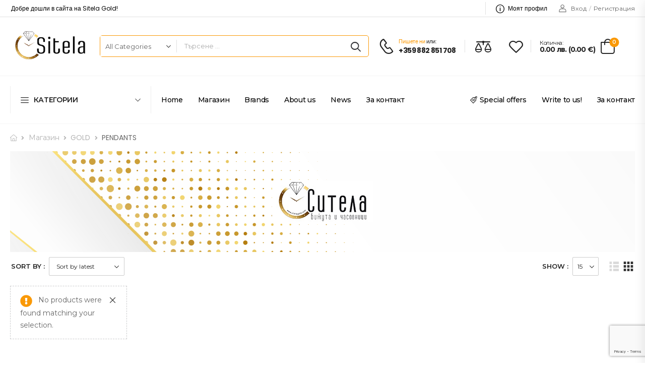

--- FILE ---
content_type: text/html; charset=UTF-8
request_url: https://shop.sitelagold.com/en/product-category/gold-en/pendants-en/
body_size: 27177
content:
<!DOCTYPE html>
<html lang="en-US">
<head>
    <meta charset="UTF-8">
    <!--[if IE]><meta http-equiv='X-UA-Compatible' content='IE=edge,chrome=1'><![endif]-->
    <meta name="viewport" content="width=device-width, initial-scale=1.0, minimum-scale=1.0">
    <meta name="keywords" content="WordPress Template" />

    <link rel="profile" href="http://gmpg.org/xfn/11" />
    <link rel="pingback" href="https://shop.sitelagold.com/xmlrpc.php" />

    <link rel="preload" href="https://shop.sitelagold.com/wp-content/themes/sitelagold/assets/vendor/riode-icons/fonts/riode.ttf?5gap68" as="font" type="font/ttf" crossorigin><link rel="preload" href="https://shop.sitelagold.com/wp-content/themes/sitelagold/assets/vendor/fontawesome-free/webfonts/fa-solid-900.woff2" as="font" type="font/woff2" crossorigin><link rel="preload" href="https://shop.sitelagold.com/wp-content/themes/sitelagold/assets/vendor/fontawesome-free/webfonts/fa-regular-400.woff2" as="font" type="font/woff2" crossorigin><link rel="preload" href="https://shop.sitelagold.com/wp-content/themes/sitelagold/assets/vendor/fontawesome-free/webfonts/fa-brands-400.woff2" as="font" type="font/woff2" crossorigin>
    				<script>document.documentElement.className = document.documentElement.className + ' yes-js js_active js'</script>
						<script>
				WebFontConfig = {
					google: { families: [ 'Montserrat:300,400,500,600,700,','Poppins:300,400,500,600,700' ] }
				};
				(function(d) {
					var wf = d.createElement('script'), s = d.scripts[0];
					wf.src = 'https://shop.sitelagold.com/wp-content/themes/sitelagold/assets/js/webfont.js';
					wf.async = true;
					s.parentNode.insertBefore(wf, s);
				})(document);
			</script>
			<meta name='robots' content='index, follow, max-image-preview:large, max-snippet:-1, max-video-preview:-1' />
<link rel="alternate" hreflang="bg" href="https://shop.sitelagold.com/product-category/gold/pendants/" />
<link rel="alternate" hreflang="en" href="https://shop.sitelagold.com/en/product-category/gold-en/pendants-en/" />
<link rel="alternate" hreflang="x-default" href="https://shop.sitelagold.com/product-category/gold/pendants/" />
<script id="cookie-law-info-gcm-var-js">
var _ckyGcm = {"status":true,"default_settings":[{"analytics":"denied","advertisement":"denied","functional":"denied","necessary":"granted","ad_user_data":"denied","ad_personalization":"denied","regions":"All"}],"wait_for_update":2000,"url_passthrough":false,"ads_data_redaction":true};
</script>
<script id="cookie-law-info-gcm-js" type="text/javascript" src="https://shop.sitelagold.com/wp-content/plugins/cookie-law-info/lite/frontend/js/gcm.min.js"></script>
<script id="cookieyes" type="text/javascript" src="https://cdn-cookieyes.com/client_data/0cdfc099671efdb08497913b/script.js"></script>
	<!-- This site is optimized with the Yoast SEO Premium plugin v20.12 (Yoast SEO v23.8) - https://yoast.com/wordpress/plugins/seo/ -->
	<title>PENDANTS Archives - SITELA GOLD</title>
	<link rel="canonical" href="https://shop.sitelagold.com/product-category/gold/pendants/" />
	<meta property="og:locale" content="en_US" />
	<meta property="og:type" content="article" />
	<meta property="og:title" content="PENDANTS Archives" />
	<meta property="og:url" content="https://shop.sitelagold.com/product-category/gold/pendants/" />
	<meta property="og:site_name" content="SITELA GOLD" />
	<meta name="twitter:card" content="summary_large_image" />
	<script type="application/ld+json" class="yoast-schema-graph">{"@context":"https://schema.org","@graph":[{"@type":"CollectionPage","@id":"https://shop.sitelagold.com/product-category/gold/pendants/","url":"https://shop.sitelagold.com/product-category/gold/pendants/","name":"PENDANTS Archives - SITELA GOLD","isPartOf":{"@id":"https://shop.sitelagold.com/#website"},"breadcrumb":{"@id":"https://shop.sitelagold.com/product-category/gold/pendants/#breadcrumb"},"inLanguage":"en-US"},{"@type":"BreadcrumbList","@id":"https://shop.sitelagold.com/product-category/gold/pendants/#breadcrumb","itemListElement":[{"@type":"ListItem","position":1,"name":"Home","item":"https://shop.sitelagold.com/en/"},{"@type":"ListItem","position":2,"name":"ЗЛАТО","item":"https://shop.sitelagold.com/product-category/gold/"},{"@type":"ListItem","position":3,"name":"МЕДАЛЬОНИ"}]},{"@type":"WebSite","@id":"https://shop.sitelagold.com/#website","url":"https://shop.sitelagold.com/","name":"SITELA GOLD","description":"","publisher":{"@id":"https://shop.sitelagold.com/#organization"},"potentialAction":[{"@type":"SearchAction","target":{"@type":"EntryPoint","urlTemplate":"https://shop.sitelagold.com/?s={search_term_string}"},"query-input":{"@type":"PropertyValueSpecification","valueRequired":true,"valueName":"search_term_string"}}],"inLanguage":"en-US"},{"@type":"Organization","@id":"https://shop.sitelagold.com/#organization","name":"SITELA GOLD","url":"https://shop.sitelagold.com/","logo":{"@type":"ImageObject","inLanguage":"en-US","@id":"https://shop.sitelagold.com/#/schema/logo/image/","url":"https://shop.sitelagold.com/wp-content/uploads/2024/11/new-logo-white.png","contentUrl":"https://shop.sitelagold.com/wp-content/uploads/2024/11/new-logo-white.png","width":200,"height":80,"caption":"SITELA GOLD"},"image":{"@id":"https://shop.sitelagold.com/#/schema/logo/image/"}}]}</script>
	<!-- / Yoast SEO Premium plugin. -->


<link rel="alternate" type="application/rss+xml" title="SITELA GOLD &raquo; Feed" href="https://shop.sitelagold.com/en/feed/" />
<link rel="alternate" type="application/rss+xml" title="SITELA GOLD &raquo; Comments Feed" href="https://shop.sitelagold.com/en/comments/feed/" />
<link rel="alternate" type="application/rss+xml" title="SITELA GOLD &raquo; PENDANTS Category Feed" href="https://shop.sitelagold.com/en/product-category/gold-en/pendants-en/feed/" />
<style id='wp-img-auto-sizes-contain-inline-css'>
img:is([sizes=auto i],[sizes^="auto," i]){contain-intrinsic-size:3000px 1500px}
/*# sourceURL=wp-img-auto-sizes-contain-inline-css */
</style>
<style id='wp-emoji-styles-inline-css'>

	img.wp-smiley, img.emoji {
		display: inline !important;
		border: none !important;
		box-shadow: none !important;
		height: 1em !important;
		width: 1em !important;
		margin: 0 0.07em !important;
		vertical-align: -0.1em !important;
		background: none !important;
		padding: 0 !important;
	}
/*# sourceURL=wp-emoji-styles-inline-css */
</style>
<style id='classic-theme-styles-inline-css'>
/*! This file is auto-generated */
.wp-block-button__link{color:#fff;background-color:#32373c;border-radius:9999px;box-shadow:none;text-decoration:none;padding:calc(.667em + 2px) calc(1.333em + 2px);font-size:1.125em}.wp-block-file__button{background:#32373c;color:#fff;text-decoration:none}
/*# sourceURL=/wp-includes/css/classic-themes.min.css */
</style>
<link rel='stylesheet' id='contact-form-7-css' href='https://shop.sitelagold.com/wp-content/plugins/contact-form-7/includes/css/styles.css?ver=6.0.6' media='all' />
<link rel='stylesheet' id='dual-currency-frontend-styles-css' href='https://shop.sitelagold.com/wp-content/plugins/dual-currency-display/css/frontend-styles.css?ver=1.0.3' media='all' />
<link rel='stylesheet' id='menu-image-css' href='https://shop.sitelagold.com/wp-content/plugins/menu-image/includes/css/menu-image.css?ver=3.12' media='all' />
<link rel='stylesheet' id='dashicons-css' href='https://shop.sitelagold.com/wp-includes/css/dashicons.min.css?ver=6.9' media='all' />
<style id='dashicons-inline-css'>
[data-font="Dashicons"]:before {font-family: 'Dashicons' !important;content: attr(data-icon) !important;speak: none !important;font-weight: normal !important;font-variant: normal !important;text-transform: none !important;line-height: 1 !important;font-style: normal !important;-webkit-font-smoothing: antialiased !important;-moz-osx-font-smoothing: grayscale !important;}
/*# sourceURL=dashicons-inline-css */
</style>
<style id='woocommerce-inline-inline-css'>
.woocommerce form .form-row .required { visibility: visible; }
/*# sourceURL=woocommerce-inline-inline-css */
</style>
<link rel='stylesheet' id='wpml-legacy-horizontal-list-0-css' href='https://shop.sitelagold.com/wp-content/plugins/sitepress-multilingual-cms/templates/language-switchers/legacy-list-horizontal/style.min.css?ver=1' media='all' />
<link rel='stylesheet' id='yith-wcan-shortcodes-css' href='https://shop.sitelagold.com/wp-content/plugins/yith-woocommerce-ajax-navigation/assets/css/shortcodes.css?ver=5.11.1' media='all' />
<style id='yith-wcan-shortcodes-inline-css'>
:root{
	--yith-wcan-filters_colors_titles: #434343;
	--yith-wcan-filters_colors_background: #FFFFFF;
	--yith-wcan-filters_colors_accent: #A7144C;
	--yith-wcan-filters_colors_accent_r: 167;
	--yith-wcan-filters_colors_accent_g: 20;
	--yith-wcan-filters_colors_accent_b: 76;
	--yith-wcan-color_swatches_border_radius: 100%;
	--yith-wcan-color_swatches_size: 30px;
	--yith-wcan-labels_style_background: #FFFFFF;
	--yith-wcan-labels_style_background_hover: #A7144C;
	--yith-wcan-labels_style_background_active: #A7144C;
	--yith-wcan-labels_style_text: #434343;
	--yith-wcan-labels_style_text_hover: #FFFFFF;
	--yith-wcan-labels_style_text_active: #FFFFFF;
	--yith-wcan-anchors_style_text: #434343;
	--yith-wcan-anchors_style_text_hover: #A7144C;
	--yith-wcan-anchors_style_text_active: #A7144C;
}
/*# sourceURL=yith-wcan-shortcodes-inline-css */
</style>
<link rel='stylesheet' id='brands-styles-css' href='https://shop.sitelagold.com/wp-content/plugins/woocommerce/assets/css/brands.css?ver=9.9.6' media='all' />
<link rel='stylesheet' id='yith_ywraq_frontend-css' href='https://shop.sitelagold.com/wp-content/plugins/yith-woocommerce-request-a-quote-premium/assets/css/ywraq-frontend.css?ver=4.34.0' media='all' />
<style id='yith_ywraq_frontend-inline-css'>
:root {
		--ywraq_layout_button_bg_color: rgb(250,153,7);
		--ywraq_layout_button_bg_color_hover: rgb(0,0,0);
		--ywraq_layout_button_border_color: rgb(250,153,7);
		--ywraq_layout_button_border_color_hover: rgb(0,0,0);
		--ywraq_layout_button_color: #ffffff;
		--ywraq_layout_button_color_hover: rgb(255,255,255);
		
		--ywraq_checkout_button_bg_color: rgb(250,153,7);
		--ywraq_checkout_button_bg_color_hover: rgb(0,0,0);
		--ywraq_checkout_button_border_color: rgb(250,153,7);
		--ywraq_checkout_button_border_color_hover: rgb(0,0,0);
		--ywraq_checkout_button_color: #ffffff;
		--ywraq_checkout_button_color_hover: #ffffff;
		
		--ywraq_accept_button_bg_color: #0066b4;
		--ywraq_accept_button_bg_color_hover: #044a80;
		--ywraq_accept_button_border_color: #0066b4;
		--ywraq_accept_button_border_color_hover: #044a80;
		--ywraq_accept_button_color: #ffffff;
		--ywraq_accept_button_color_hover: #ffffff;
		
		--ywraq_reject_button_bg_color: transparent;
		--ywraq_reject_button_bg_color_hover: #CC2B2B;
		--ywraq_reject_button_border_color: #CC2B2B;
		--ywraq_reject_button_border_color_hover: #CC2B2B;
		--ywraq_reject_button_color: #CC2B2B;
		--ywraq_reject_button_color_hover: #ffffff;
		}		

/*# sourceURL=yith_ywraq_frontend-inline-css */
</style>
<link rel='stylesheet' id='select2-css' href='https://shop.sitelagold.com/wp-content/plugins/woocommerce/assets/css/select2.css?ver=9.9.6' media='all' />
<link rel='stylesheet' id='ywraq-default-form-css' href='https://shop.sitelagold.com/wp-content/plugins/yith-woocommerce-request-a-quote-premium/assets/css/ywraq-default-form.css?ver=4.34.0' media='all' />
<link rel='stylesheet' id='fontawesome-free-css' href='https://shop.sitelagold.com/wp-content/themes/sitelagold/assets/vendor/fontawesome-free/css/all.min.css?ver=5.14.0' media='all' />
<link rel='stylesheet' id='riode-icons-css' href='https://shop.sitelagold.com/wp-content/themes/sitelagold/assets/vendor/riode-icons/css/icons.min.css?ver=1.6.23' media='all' />
<link rel='stylesheet' id='owl-carousel-css' href='https://shop.sitelagold.com/wp-content/themes/sitelagold/assets/css/3rd-plugins/owl.carousel.min.css?ver=6.9' media='all' />
<link rel='stylesheet' id='magnific-popup-css' href='https://shop.sitelagold.com/wp-content/themes/sitelagold/assets/css/3rd-plugins/magnific-popup.min.css?ver=1.0' media='all' />
<link rel='stylesheet' id='elementor-frontend-css' href='https://shop.sitelagold.com/wp-content/uploads/elementor/css/custom-frontend.min.css?ver=1750675126' media='all' />
<link rel='stylesheet' id='elementor-post-5670-css' href='https://shop.sitelagold.com/wp-content/uploads/elementor/css/post-5670.css?ver=1750675127' media='all' />
<link rel='stylesheet' id='riode-theme-css' href='https://shop.sitelagold.com/wp-content/uploads/riode_styles/theme.min.css?ver=1.6.23' media='all' />
<link rel='stylesheet' id='riode-theme-shop-css' href='https://shop.sitelagold.com/wp-content/uploads/riode_styles/theme-shop.min.css?ver=1.6.23' media='all' />
<style id='riode-theme-shop-inline-css'>
/* Global CSS */
.woocommerce-loop-product__title {
	color: #222;
}
.product-loop {
	border: 1px solid transparent;
	border-radius: 3px;
}
.product-default:hover {
	border-color: #FA9907;
}
.product-default .product-media img {
    padding: 1px;
}
.product-media .btn-product-icon {
	border-color: #eee;
}
.product-label {
    font-weight: 400;
}
.star-rating+a {
    font-size: 1.2rem;
}
.sidebar .widget:first-child {
    border-top: 3px solid #eee;
}
#blog-sidebar .widget:first-child {
		border-top: none;
}
@media only screen and (max-width: 800px){
.menu-image-title-after.menu-image-not-hovered img, .menu-image-hovered.menu-image-title-after .menu-image-hover-wrapper, .menu-image-title-before.menu-image-title {
    padding-right: 10px;
    filter: invert(1);
}
}
.riode-rounded-skin .wpcf7-form-control {
    border-radius: 0px;
}
.toggle-btn, .menu .toggle-btn, .mobile-menu .toggle-btn {
    display: block;
    color: #fcb819;
    position: absolute;
    padding: 6px 50px 6px 50px;
    right: 0;
    top: 50%;
    transform: translateY(-50%);
    opacity: 0.6;
}
select {
		background:#fff url('https://shop.sitelagold.com/wp-content/themes/sitelagold/assets/images/select-bg.svg') 98% 46%/26px 60px no-repeat !important;
}
.main #dokan-store-listing-filter-wrap #stores_orderby{
	background:#fff url('https://shop.sitelagold.com/wp-content/themes/sitelagold/assets/images/select-bg.svg') 98% 46%/26px 60px no-repeat !important;
}
.woof .chosen-container .chosen-single{
	background:#fff url('https://shop.sitelagold.com/wp-content/themes/sitelagold/assets/images/select-bg.svg') 98% 46%/26px 60px no-repeat !important;
}


/* скриване на флага за превод в хедъра */
#header img.wpml-ls-flag {
		display: none;
}
/*# sourceURL=riode-theme-shop-inline-css */
</style>
<link rel='stylesheet' id='riode-dynamic-vars-css' href='https://shop.sitelagold.com/wp-content/uploads/riode_styles/dynamic_css_vars.css?ver=1.6.23' media='all' />
<link rel='stylesheet' id='riode-style-css' href='https://shop.sitelagold.com/wp-content/themes/sitelagold/style.css?ver=1.6.23' media='all' />
<link rel='stylesheet' id='elementor-post-1692-css' href='https://shop.sitelagold.com/wp-content/uploads/elementor/css/post-1692.css?ver=6.9' media='all' />
<style id='elementor-post-1692-inline-css'>
.image-fit-none img{object-fit:none}.custom-icon-cats i{margin-bottom:1rem;font-size:5rem}.custom-icon-cats li>div{border-color:#eee}.filter-clean{font-size:1.2rem}
/*# sourceURL=elementor-post-1692-inline-css */
</style>
<link rel='stylesheet' id='elementor-post-8836-css' href='https://shop.sitelagold.com/wp-content/uploads/elementor/css/post-8836.css?ver=6.9' media='all' />
<style id='elementor-post-8836-inline-css'>
.language-switcher .menu-item-has-children>a:after,.cur-switcher .menu-item-has-children>a:after{margin-left:.5rem}.custom-icon-box i{font-size:17px;margin-right:7px;vertical-align:middle}.custom-header .custom-icon-box a:hover{color:#fa9907}.custom-header .lang-switcher ul{min-width:auto}.custom-header .search-wrapper{margin:0 auto;max-width:650px;width:100%}.custom-header .search-wrapper select{padding-left:10px;padding-right:32px;color:#666;font-weight:400}.custom-header .search-wrapper form{border:1px solid #fa9907;margin-bottom:0;border-radius:5px;letter-spacing:0}.custom-header .search-wrapper .select-box:after{content:'';display:block;position:absolute;top:8px;right:-2px;height:25px;border-right:1px solid #e1e1e1}.custom-header .search-wrapper .select-box,.custom-header .search-wrapper.hs-expanded input.form-control,.custom-header .search-wrapper.hs-expanded .btn-search{background:transparent}.custom-header .call i{font-size:30px}.custom-header .call .d-block{margin-top:3px;font-size:14px;letter-spacing:-0.6px}@media ( max-width:575px ){.d-none-sm-max{display:none!important}}.custom-header .dropdown-menu-toggle{width:278px}.custom-header .dropdown-menu-toggle i{font-size:1.6rem}.custom-header .toggle-menu .menu{padding:1rem 0}.custom-header .dropdown-menu-toggle:after{content:"\e953";position:absolute;right:19px;font:1.3rem/1.1 'riode'}.custom-header .dropdown-menu i{font-size:18px;width:20px;text-align:center}.custom-header .deal-menu i{font-size:2.4rem;margin-right:.8rem}@media (min-width:1200px){.custom-header .deal-menu .menu-item:first-child{margin-right:4rem}}@media (max-width:1199px){.custom-header .dropdown-menu-toggle{width:240px}.custom-header .skin2 .menu>li{margin-right:15px}}.custom-header{border-bottom:1px solid #f5f5f5}.home .custom-header{border-bottom:0}.breadcrumb_wrapper{border-top:0}.a-hover-white:hover{color:#fff!important}.dropdown-box .menu ul + .nolink{margin-top:1.1rem}.dropdown-box .menu .nolink{border-bottom:1px solid #eee;padding-left:0;padding-bottom:1.3rem;margin-bottom:.9rem}.dropdown-box .megamenu li>a{padding-left:0}.dropdown-box li li>ul:last-child{margin-bottom:-10px}.dropdown-box .nolink{letter-spacing:-.025em}.dropdown-box li>a{display:block}.dropdown-box .menu .view-all-cats>a{font-weight:600;text-transform:uppercase;color:#fa9907}.dropdown-box .menu .view-all-cats>a:after{content:"\e950";font-family:'riode';margin-left:.8rem}.dropdown-box .menu>li:last-child>a{border-bottom:0}.skin2 .menu>li>a:before{content:'';border-bottom:1px solid var(--rio-primary-color,#26b);position:absolute;left:2px;right:2px;margin-top:1.15em;transform:scaleX(0);transition:transform .3s;transform-origin:right}.skin2 .menu>li>a:hover:before,.skin2 .menu>li:hover>a:before,.skin2 .menu>.current-menu-item>a:before,.skin2 .menu>.current-menu-ancestor>a:before{transform:scaleX(1);transform-origin:left}.wpml-ls-legacy-list-horizontal{padding:0 0 0 7px;clear:both}
/*# sourceURL=elementor-post-8836-inline-css */
</style>
<link rel='stylesheet' id='elementor-post-5370-css' href='https://shop.sitelagold.com/wp-content/uploads/elementor/css/post-5370.css?ver=6.9' media='all' />
<style id='elementor-post-5370-inline-css'>
.footer-form .wpcf7-form input{background:#f;border:0}.footer-form .wpcf7-form .btn{padding:0 2.94rem}.footer-form .wpcf7-submit:after{content:"\e97f";font-size:16px;font-family:'riode';margin-left:8px;font-weight:400}.divide-line:after{content:'';position:absolute;bottom:0;left:50%;transform:translateX(-50%);max-width:1380px;width:calc(100% - 40px);border-bottom:1px solid #333}.subcat-title:after{content:':'}@media (max-width:479px){.divide-line:after{width:calc(100% - 30px)}}
/*# sourceURL=elementor-post-5370-inline-css */
</style>
<link rel='stylesheet' id='elementor-gf-local-poppins-css' href='https://shop.sitelagold.com/wp-content/uploads/elementor/google-fonts/css/poppins.css?ver=1750671597' media='all' />
<script type="text/template" id="tmpl-variation-template">
	<div class="woocommerce-variation-description">{{{ data.variation.variation_description }}}</div>
	<div class="woocommerce-variation-price">{{{ data.variation.price_html }}}</div>
	<div class="woocommerce-variation-availability">{{{ data.variation.availability_html }}}</div>
</script>
<script type="text/template" id="tmpl-unavailable-variation-template">
	<p role="alert">Sorry, this product is unavailable. Please choose a different combination.</p>
</script>
<script id="wpml-cookie-js-extra">
var wpml_cookies = {"wp-wpml_current_language":{"value":"en","expires":1,"path":"/"}};
var wpml_cookies = {"wp-wpml_current_language":{"value":"en","expires":1,"path":"/"}};
//# sourceURL=wpml-cookie-js-extra
</script>
<script src="https://shop.sitelagold.com/wp-content/plugins/sitepress-multilingual-cms/res/js/cookies/language-cookie.js?ver=476000" id="wpml-cookie-js" defer data-wp-strategy="defer"></script>
<script src="https://shop.sitelagold.com/wp-includes/js/jquery/jquery.min.js?ver=3.7.1" id="jquery-core-js"></script>
<script src="https://shop.sitelagold.com/wp-includes/js/jquery/jquery-migrate.min.js?ver=3.4.1" id="jquery-migrate-js"></script>
<script src="https://shop.sitelagold.com/wp-content/plugins/woocommerce/assets/js/jquery-blockui/jquery.blockUI.min.js?ver=2.7.0-wc.9.9.6" id="jquery-blockui-js" defer data-wp-strategy="defer"></script>
<script id="wc-add-to-cart-js-extra">
var wc_add_to_cart_params = {"ajax_url":"/wp-admin/admin-ajax.php","wc_ajax_url":"/en/?wc-ajax=%%endpoint%%","i18n_view_cart":"View cart","cart_url":"https://shop.sitelagold.com/en/cart/","is_cart":"","cart_redirect_after_add":"no"};
//# sourceURL=wc-add-to-cart-js-extra
</script>
<script src="https://shop.sitelagold.com/wp-content/plugins/woocommerce/assets/js/frontend/add-to-cart.min.js?ver=9.9.6" id="wc-add-to-cart-js" defer data-wp-strategy="defer"></script>
<script src="https://shop.sitelagold.com/wp-content/plugins/woocommerce/assets/js/js-cookie/js.cookie.min.js?ver=2.1.4-wc.9.9.6" id="js-cookie-js" defer data-wp-strategy="defer"></script>
<script id="woocommerce-js-extra">
var woocommerce_params = {"ajax_url":"/wp-admin/admin-ajax.php","wc_ajax_url":"/en/?wc-ajax=%%endpoint%%","i18n_password_show":"Show password","i18n_password_hide":"Hide password"};
//# sourceURL=woocommerce-js-extra
</script>
<script src="https://shop.sitelagold.com/wp-content/plugins/woocommerce/assets/js/frontend/woocommerce.min.js?ver=9.9.6" id="woocommerce-js" defer data-wp-strategy="defer"></script>
<script id="wc-cart-fragments-js-extra">
var wc_cart_fragments_params = {"ajax_url":"/wp-admin/admin-ajax.php","wc_ajax_url":"/en/?wc-ajax=%%endpoint%%","cart_hash_key":"wc_cart_hash_97b70383e19d685e794df59dec1936eb","fragment_name":"wc_fragments_97b70383e19d685e794df59dec1936eb","request_timeout":"5000"};
//# sourceURL=wc-cart-fragments-js-extra
</script>
<script src="https://shop.sitelagold.com/wp-content/plugins/woocommerce/assets/js/frontend/cart-fragments.min.js?ver=9.9.6" id="wc-cart-fragments-js" defer data-wp-strategy="defer"></script>
<script id="wc-single-product-js-extra">
var wc_single_product_params = {"i18n_required_rating_text":"Please select a rating","i18n_rating_options":["1 of 5 stars","2 of 5 stars","3 of 5 stars","4 of 5 stars","5 of 5 stars"],"i18n_product_gallery_trigger_text":"View full-screen image gallery","review_rating_required":"yes","flexslider":{"rtl":false,"animation":"slide","smoothHeight":true,"directionNav":false,"controlNav":"thumbnails","slideshow":false,"animationSpeed":500,"animationLoop":false,"allowOneSlide":false},"zoom_enabled":"","zoom_options":[],"photoswipe_enabled":"1","photoswipe_options":{"shareEl":false,"closeOnScroll":false,"history":false,"hideAnimationDuration":0,"showAnimationDuration":0},"flexslider_enabled":""};
//# sourceURL=wc-single-product-js-extra
</script>
<script src="https://shop.sitelagold.com/wp-content/plugins/woocommerce/assets/js/frontend/single-product.min.js?ver=9.9.6" id="wc-single-product-js" defer data-wp-strategy="defer"></script>
<script src="https://shop.sitelagold.com/wp-includes/js/underscore.min.js?ver=1.13.7" id="underscore-js"></script>
<script id="wp-util-js-extra">
var _wpUtilSettings = {"ajax":{"url":"/wp-admin/admin-ajax.php"}};
//# sourceURL=wp-util-js-extra
</script>
<script src="https://shop.sitelagold.com/wp-includes/js/wp-util.min.js?ver=6.9" id="wp-util-js"></script>
<script id="wc-add-to-cart-variation-js-extra">
var wc_add_to_cart_variation_params = {"wc_ajax_url":"/en/?wc-ajax=%%endpoint%%","i18n_no_matching_variations_text":"Sorry, no products matched your selection. Please choose a different combination.","i18n_make_a_selection_text":"Please select some product options before adding this product to your cart.","i18n_unavailable_text":"Sorry, this product is unavailable. Please choose a different combination.","i18n_reset_alert_text":"Your selection has been reset. Please select some product options before adding this product to your cart."};
//# sourceURL=wc-add-to-cart-variation-js-extra
</script>
<script src="https://shop.sitelagold.com/wp-content/plugins/woocommerce/assets/js/frontend/add-to-cart-variation.min.js?ver=9.9.6" id="wc-add-to-cart-variation-js" defer data-wp-strategy="defer"></script>
<script src="https://shop.sitelagold.com/wp-content/plugins/woocommerce/assets/js/zoom/jquery.zoom.min.js?ver=1.7.21-wc.9.9.6" id="zoom-js" defer data-wp-strategy="defer"></script>
<script src="https://shop.sitelagold.com/wp-content/plugins/woocommerce/assets/js/selectWoo/selectWoo.full.min.js?ver=1.0.9-wc.9.9.6" id="selectWoo-js" defer data-wp-strategy="defer"></script>
<script id="wc-country-select-js-extra">
var wc_country_select_params = {"countries":"{\"BG\":{\"BG-01\":\"Blagoevgrad\",\"BG-02\":\"Burgas\",\"BG-08\":\"Dobrich\",\"BG-07\":\"Gabrovo\",\"BG-26\":\"Haskovo\",\"BG-09\":\"Kardzhali\",\"BG-10\":\"Kyustendil\",\"BG-11\":\"Lovech\",\"BG-12\":\"Montana\",\"BG-13\":\"Pazardzhik\",\"BG-14\":\"Pernik\",\"BG-15\":\"Pleven\",\"BG-16\":\"Plovdiv\",\"BG-17\":\"Razgrad\",\"BG-18\":\"Ruse\",\"BG-27\":\"Shumen\",\"BG-19\":\"Silistra\",\"BG-20\":\"Sliven\",\"BG-21\":\"Smolyan\",\"BG-23\":\"Sofia District\",\"BG-22\":\"Sofia\",\"BG-24\":\"Stara Zagora\",\"BG-25\":\"Targovishte\",\"BG-03\":\"Varna\",\"BG-04\":\"Veliko Tarnovo\",\"BG-05\":\"Vidin\",\"BG-06\":\"Vratsa\",\"BG-28\":\"Yambol\"}}","i18n_select_state_text":"Select an option\u2026","i18n_no_matches":"No matches found","i18n_ajax_error":"Loading failed","i18n_input_too_short_1":"Please enter 1 or more characters","i18n_input_too_short_n":"Please enter %qty% or more characters","i18n_input_too_long_1":"Please delete 1 character","i18n_input_too_long_n":"Please delete %qty% characters","i18n_selection_too_long_1":"You can only select 1 item","i18n_selection_too_long_n":"You can only select %qty% items","i18n_load_more":"Loading more results\u2026","i18n_searching":"Searching\u2026"};
//# sourceURL=wc-country-select-js-extra
</script>
<script src="https://shop.sitelagold.com/wp-content/plugins/woocommerce/assets/js/frontend/country-select.min.js?ver=9.9.6" id="wc-country-select-js" defer data-wp-strategy="defer"></script>
<script id="wc-address-i18n-js-extra">
var wc_address_i18n_params = {"locale":"{\"BG\":{\"state\":{\"required\":false}},\"default\":{\"first_name\":{\"label\":\"First name\",\"required\":true,\"class\":[\"form-row-first\"],\"autocomplete\":\"given-name\",\"priority\":10},\"last_name\":{\"label\":\"Last name\",\"required\":true,\"class\":[\"form-row-last\"],\"autocomplete\":\"family-name\",\"priority\":20},\"company\":{\"label\":\"Company name\",\"class\":[\"form-row-wide\"],\"autocomplete\":\"organization\",\"priority\":30,\"required\":false},\"country\":{\"type\":\"country\",\"label\":\"Country \\/ Region\",\"required\":true,\"class\":[\"form-row-wide\",\"address-field\",\"update_totals_on_change\"],\"autocomplete\":\"country\",\"priority\":40},\"address_1\":{\"label\":\"Street address\",\"placeholder\":\"House number and street name\",\"required\":true,\"class\":[\"form-row-wide\",\"address-field\"],\"autocomplete\":\"address-line1\",\"priority\":50},\"address_2\":{\"label\":\"Apartment, suite, unit, etc.\",\"label_class\":[\"screen-reader-text\"],\"placeholder\":\"Apartment, suite, unit, etc. (optional)\",\"class\":[\"form-row-wide\",\"address-field\"],\"autocomplete\":\"address-line2\",\"priority\":60,\"required\":false},\"city\":{\"label\":\"Town \\/ City\",\"required\":true,\"class\":[\"form-row-first\",\"address-field\"],\"autocomplete\":\"address-level2\",\"priority\":70},\"state\":{\"type\":\"state\",\"label\":\"State \\/ County\",\"required\":true,\"class\":[\"form-row-last\",\"address-field\"],\"validate\":[\"state\"],\"autocomplete\":\"address-level1\",\"priority\":80},\"postcode\":{\"label\":\"Postcode \\/ ZIP\",\"required\":true,\"class\":[\"form-row-first\",\"address-field\"],\"validate\":[\"postcode\"],\"autocomplete\":\"postal-code\",\"priority\":90}}}","locale_fields":"{\"address_1\":\"#billing_address_1_field, #shipping_address_1_field\",\"address_2\":\"#billing_address_2_field, #shipping_address_2_field\",\"state\":\"#billing_state_field, #shipping_state_field, #calc_shipping_state_field\",\"postcode\":\"#billing_postcode_field, #shipping_postcode_field, #calc_shipping_postcode_field\",\"city\":\"#billing_city_field, #shipping_city_field, #calc_shipping_city_field\"}","i18n_required_text":"required","i18n_optional_text":"optional"};
//# sourceURL=wc-address-i18n-js-extra
</script>
<script src="https://shop.sitelagold.com/wp-content/plugins/woocommerce/assets/js/frontend/address-i18n.min.js?ver=9.9.6" id="wc-address-i18n-js" defer data-wp-strategy="defer"></script>
<link rel="https://api.w.org/" href="https://shop.sitelagold.com/en/wp-json/" /><link rel="alternate" title="JSON" type="application/json" href="https://shop.sitelagold.com/en/wp-json/wp/v2/product_cat/288" /><link rel="EditURI" type="application/rsd+xml" title="RSD" href="https://shop.sitelagold.com/xmlrpc.php?rsd" />
<meta name="generator" content="WordPress 6.9" />
<meta name="generator" content="WooCommerce 9.9.6" />
<meta name="generator" content="WPML ver:4.7.6 stt:7,1;" />
<meta name="econt-service-url" content="https://delivery.econt.com/" >	<noscript><style>.woocommerce-product-gallery{ opacity: 1 !important; }</style></noscript>
	<meta name="generator" content="Elementor 3.29.2; features: additional_custom_breakpoints, e_local_google_fonts; settings: css_print_method-external, google_font-enabled, font_display-swap">
			<style>
				.e-con.e-parent:nth-of-type(n+4):not(.e-lazyloaded):not(.e-no-lazyload),
				.e-con.e-parent:nth-of-type(n+4):not(.e-lazyloaded):not(.e-no-lazyload) * {
					background-image: none !important;
				}
				@media screen and (max-height: 1024px) {
					.e-con.e-parent:nth-of-type(n+3):not(.e-lazyloaded):not(.e-no-lazyload),
					.e-con.e-parent:nth-of-type(n+3):not(.e-lazyloaded):not(.e-no-lazyload) * {
						background-image: none !important;
					}
				}
				@media screen and (max-height: 640px) {
					.e-con.e-parent:nth-of-type(n+2):not(.e-lazyloaded):not(.e-no-lazyload),
					.e-con.e-parent:nth-of-type(n+2):not(.e-lazyloaded):not(.e-no-lazyload) * {
						background-image: none !important;
					}
				}
			</style>
			<meta name="generator" content="Powered by Slider Revolution 6.6.15 - responsive, Mobile-Friendly Slider Plugin for WordPress with comfortable drag and drop interface." />
<link rel="icon" href="https://shop.sitelagold.com/wp-content/uploads/2024/11/new-favicon.png" sizes="32x32" />
<link rel="icon" href="https://shop.sitelagold.com/wp-content/uploads/2024/11/new-favicon.png" sizes="192x192" />
<link rel="apple-touch-icon" href="https://shop.sitelagold.com/wp-content/uploads/2024/11/new-favicon.png" />
<meta name="msapplication-TileImage" content="https://shop.sitelagold.com/wp-content/uploads/2024/11/new-favicon.png" />
<script>function setREVStartSize(e){
			//window.requestAnimationFrame(function() {
				window.RSIW = window.RSIW===undefined ? window.innerWidth : window.RSIW;
				window.RSIH = window.RSIH===undefined ? window.innerHeight : window.RSIH;
				try {
					var pw = document.getElementById(e.c).parentNode.offsetWidth,
						newh;
					pw = pw===0 || isNaN(pw) || (e.l=="fullwidth" || e.layout=="fullwidth") ? window.RSIW : pw;
					e.tabw = e.tabw===undefined ? 0 : parseInt(e.tabw);
					e.thumbw = e.thumbw===undefined ? 0 : parseInt(e.thumbw);
					e.tabh = e.tabh===undefined ? 0 : parseInt(e.tabh);
					e.thumbh = e.thumbh===undefined ? 0 : parseInt(e.thumbh);
					e.tabhide = e.tabhide===undefined ? 0 : parseInt(e.tabhide);
					e.thumbhide = e.thumbhide===undefined ? 0 : parseInt(e.thumbhide);
					e.mh = e.mh===undefined || e.mh=="" || e.mh==="auto" ? 0 : parseInt(e.mh,0);
					if(e.layout==="fullscreen" || e.l==="fullscreen")
						newh = Math.max(e.mh,window.RSIH);
					else{
						e.gw = Array.isArray(e.gw) ? e.gw : [e.gw];
						for (var i in e.rl) if (e.gw[i]===undefined || e.gw[i]===0) e.gw[i] = e.gw[i-1];
						e.gh = e.el===undefined || e.el==="" || (Array.isArray(e.el) && e.el.length==0)? e.gh : e.el;
						e.gh = Array.isArray(e.gh) ? e.gh : [e.gh];
						for (var i in e.rl) if (e.gh[i]===undefined || e.gh[i]===0) e.gh[i] = e.gh[i-1];
											
						var nl = new Array(e.rl.length),
							ix = 0,
							sl;
						e.tabw = e.tabhide>=pw ? 0 : e.tabw;
						e.thumbw = e.thumbhide>=pw ? 0 : e.thumbw;
						e.tabh = e.tabhide>=pw ? 0 : e.tabh;
						e.thumbh = e.thumbhide>=pw ? 0 : e.thumbh;
						for (var i in e.rl) nl[i] = e.rl[i]<window.RSIW ? 0 : e.rl[i];
						sl = nl[0];
						for (var i in nl) if (sl>nl[i] && nl[i]>0) { sl = nl[i]; ix=i;}
						var m = pw>(e.gw[ix]+e.tabw+e.thumbw) ? 1 : (pw-(e.tabw+e.thumbw)) / (e.gw[ix]);
						newh =  (e.gh[ix] * m) + (e.tabh + e.thumbh);
					}
					var el = document.getElementById(e.c);
					if (el!==null && el) el.style.height = newh+"px";
					el = document.getElementById(e.c+"_wrapper");
					if (el!==null && el) {
						el.style.height = newh+"px";
						el.style.display = "block";
					}
				} catch(e){
					console.log("Failure at Presize of Slider:" + e)
				}
			//});
		  };</script>
<style id="kirki-inline-styles"></style><link rel='stylesheet' id='wc-blocks-style-css' href='https://shop.sitelagold.com/wp-content/plugins/woocommerce/assets/client/blocks/wc-blocks.css?ver=wc-9.9.6' media='all' />
<style id='global-styles-inline-css'>
:root{--wp--preset--aspect-ratio--square: 1;--wp--preset--aspect-ratio--4-3: 4/3;--wp--preset--aspect-ratio--3-4: 3/4;--wp--preset--aspect-ratio--3-2: 3/2;--wp--preset--aspect-ratio--2-3: 2/3;--wp--preset--aspect-ratio--16-9: 16/9;--wp--preset--aspect-ratio--9-16: 9/16;--wp--preset--color--black: #000000;--wp--preset--color--cyan-bluish-gray: #abb8c3;--wp--preset--color--white: #fff;--wp--preset--color--pale-pink: #f78da7;--wp--preset--color--vivid-red: #cf2e2e;--wp--preset--color--luminous-vivid-orange: #ff6900;--wp--preset--color--luminous-vivid-amber: #fcb900;--wp--preset--color--light-green-cyan: #7bdcb5;--wp--preset--color--vivid-green-cyan: #00d084;--wp--preset--color--pale-cyan-blue: #8ed1fc;--wp--preset--color--vivid-cyan-blue: #0693e3;--wp--preset--color--vivid-purple: #9b51e0;--wp--preset--color--primary: #fa9907;--wp--preset--color--secondary: #ff594d;--wp--preset--color--alert: #b10001;--wp--preset--color--dark: #333;--wp--preset--color--font: #666;--wp--preset--color--transparent: transparent;--wp--preset--gradient--vivid-cyan-blue-to-vivid-purple: linear-gradient(135deg,rgb(6,147,227) 0%,rgb(155,81,224) 100%);--wp--preset--gradient--light-green-cyan-to-vivid-green-cyan: linear-gradient(135deg,rgb(122,220,180) 0%,rgb(0,208,130) 100%);--wp--preset--gradient--luminous-vivid-amber-to-luminous-vivid-orange: linear-gradient(135deg,rgb(252,185,0) 0%,rgb(255,105,0) 100%);--wp--preset--gradient--luminous-vivid-orange-to-vivid-red: linear-gradient(135deg,rgb(255,105,0) 0%,rgb(207,46,46) 100%);--wp--preset--gradient--very-light-gray-to-cyan-bluish-gray: linear-gradient(135deg,rgb(238,238,238) 0%,rgb(169,184,195) 100%);--wp--preset--gradient--cool-to-warm-spectrum: linear-gradient(135deg,rgb(74,234,220) 0%,rgb(151,120,209) 20%,rgb(207,42,186) 40%,rgb(238,44,130) 60%,rgb(251,105,98) 80%,rgb(254,248,76) 100%);--wp--preset--gradient--blush-light-purple: linear-gradient(135deg,rgb(255,206,236) 0%,rgb(152,150,240) 100%);--wp--preset--gradient--blush-bordeaux: linear-gradient(135deg,rgb(254,205,165) 0%,rgb(254,45,45) 50%,rgb(107,0,62) 100%);--wp--preset--gradient--luminous-dusk: linear-gradient(135deg,rgb(255,203,112) 0%,rgb(199,81,192) 50%,rgb(65,88,208) 100%);--wp--preset--gradient--pale-ocean: linear-gradient(135deg,rgb(255,245,203) 0%,rgb(182,227,212) 50%,rgb(51,167,181) 100%);--wp--preset--gradient--electric-grass: linear-gradient(135deg,rgb(202,248,128) 0%,rgb(113,206,126) 100%);--wp--preset--gradient--midnight: linear-gradient(135deg,rgb(2,3,129) 0%,rgb(40,116,252) 100%);--wp--preset--font-size--small: 15px;--wp--preset--font-size--medium: 24px;--wp--preset--font-size--large: 30px;--wp--preset--font-size--x-large: 42px;--wp--preset--font-size--normal: 18px;--wp--preset--font-size--huge: 34px;--wp--preset--spacing--20: 0.44rem;--wp--preset--spacing--30: 0.67rem;--wp--preset--spacing--40: 1rem;--wp--preset--spacing--50: 1.5rem;--wp--preset--spacing--60: 2.25rem;--wp--preset--spacing--70: 3.38rem;--wp--preset--spacing--80: 5.06rem;--wp--preset--shadow--natural: 6px 6px 9px rgba(0, 0, 0, 0.2);--wp--preset--shadow--deep: 12px 12px 50px rgba(0, 0, 0, 0.4);--wp--preset--shadow--sharp: 6px 6px 0px rgba(0, 0, 0, 0.2);--wp--preset--shadow--outlined: 6px 6px 0px -3px rgb(255, 255, 255), 6px 6px rgb(0, 0, 0);--wp--preset--shadow--crisp: 6px 6px 0px rgb(0, 0, 0);}:where(.is-layout-flex){gap: 0.5em;}:where(.is-layout-grid){gap: 0.5em;}body .is-layout-flex{display: flex;}.is-layout-flex{flex-wrap: wrap;align-items: center;}.is-layout-flex > :is(*, div){margin: 0;}body .is-layout-grid{display: grid;}.is-layout-grid > :is(*, div){margin: 0;}:where(.wp-block-columns.is-layout-flex){gap: 2em;}:where(.wp-block-columns.is-layout-grid){gap: 2em;}:where(.wp-block-post-template.is-layout-flex){gap: 1.25em;}:where(.wp-block-post-template.is-layout-grid){gap: 1.25em;}.has-black-color{color: var(--wp--preset--color--black) !important;}.has-cyan-bluish-gray-color{color: var(--wp--preset--color--cyan-bluish-gray) !important;}.has-white-color{color: var(--wp--preset--color--white) !important;}.has-pale-pink-color{color: var(--wp--preset--color--pale-pink) !important;}.has-vivid-red-color{color: var(--wp--preset--color--vivid-red) !important;}.has-luminous-vivid-orange-color{color: var(--wp--preset--color--luminous-vivid-orange) !important;}.has-luminous-vivid-amber-color{color: var(--wp--preset--color--luminous-vivid-amber) !important;}.has-light-green-cyan-color{color: var(--wp--preset--color--light-green-cyan) !important;}.has-vivid-green-cyan-color{color: var(--wp--preset--color--vivid-green-cyan) !important;}.has-pale-cyan-blue-color{color: var(--wp--preset--color--pale-cyan-blue) !important;}.has-vivid-cyan-blue-color{color: var(--wp--preset--color--vivid-cyan-blue) !important;}.has-vivid-purple-color{color: var(--wp--preset--color--vivid-purple) !important;}.has-black-background-color{background-color: var(--wp--preset--color--black) !important;}.has-cyan-bluish-gray-background-color{background-color: var(--wp--preset--color--cyan-bluish-gray) !important;}.has-white-background-color{background-color: var(--wp--preset--color--white) !important;}.has-pale-pink-background-color{background-color: var(--wp--preset--color--pale-pink) !important;}.has-vivid-red-background-color{background-color: var(--wp--preset--color--vivid-red) !important;}.has-luminous-vivid-orange-background-color{background-color: var(--wp--preset--color--luminous-vivid-orange) !important;}.has-luminous-vivid-amber-background-color{background-color: var(--wp--preset--color--luminous-vivid-amber) !important;}.has-light-green-cyan-background-color{background-color: var(--wp--preset--color--light-green-cyan) !important;}.has-vivid-green-cyan-background-color{background-color: var(--wp--preset--color--vivid-green-cyan) !important;}.has-pale-cyan-blue-background-color{background-color: var(--wp--preset--color--pale-cyan-blue) !important;}.has-vivid-cyan-blue-background-color{background-color: var(--wp--preset--color--vivid-cyan-blue) !important;}.has-vivid-purple-background-color{background-color: var(--wp--preset--color--vivid-purple) !important;}.has-black-border-color{border-color: var(--wp--preset--color--black) !important;}.has-cyan-bluish-gray-border-color{border-color: var(--wp--preset--color--cyan-bluish-gray) !important;}.has-white-border-color{border-color: var(--wp--preset--color--white) !important;}.has-pale-pink-border-color{border-color: var(--wp--preset--color--pale-pink) !important;}.has-vivid-red-border-color{border-color: var(--wp--preset--color--vivid-red) !important;}.has-luminous-vivid-orange-border-color{border-color: var(--wp--preset--color--luminous-vivid-orange) !important;}.has-luminous-vivid-amber-border-color{border-color: var(--wp--preset--color--luminous-vivid-amber) !important;}.has-light-green-cyan-border-color{border-color: var(--wp--preset--color--light-green-cyan) !important;}.has-vivid-green-cyan-border-color{border-color: var(--wp--preset--color--vivid-green-cyan) !important;}.has-pale-cyan-blue-border-color{border-color: var(--wp--preset--color--pale-cyan-blue) !important;}.has-vivid-cyan-blue-border-color{border-color: var(--wp--preset--color--vivid-cyan-blue) !important;}.has-vivid-purple-border-color{border-color: var(--wp--preset--color--vivid-purple) !important;}.has-vivid-cyan-blue-to-vivid-purple-gradient-background{background: var(--wp--preset--gradient--vivid-cyan-blue-to-vivid-purple) !important;}.has-light-green-cyan-to-vivid-green-cyan-gradient-background{background: var(--wp--preset--gradient--light-green-cyan-to-vivid-green-cyan) !important;}.has-luminous-vivid-amber-to-luminous-vivid-orange-gradient-background{background: var(--wp--preset--gradient--luminous-vivid-amber-to-luminous-vivid-orange) !important;}.has-luminous-vivid-orange-to-vivid-red-gradient-background{background: var(--wp--preset--gradient--luminous-vivid-orange-to-vivid-red) !important;}.has-very-light-gray-to-cyan-bluish-gray-gradient-background{background: var(--wp--preset--gradient--very-light-gray-to-cyan-bluish-gray) !important;}.has-cool-to-warm-spectrum-gradient-background{background: var(--wp--preset--gradient--cool-to-warm-spectrum) !important;}.has-blush-light-purple-gradient-background{background: var(--wp--preset--gradient--blush-light-purple) !important;}.has-blush-bordeaux-gradient-background{background: var(--wp--preset--gradient--blush-bordeaux) !important;}.has-luminous-dusk-gradient-background{background: var(--wp--preset--gradient--luminous-dusk) !important;}.has-pale-ocean-gradient-background{background: var(--wp--preset--gradient--pale-ocean) !important;}.has-electric-grass-gradient-background{background: var(--wp--preset--gradient--electric-grass) !important;}.has-midnight-gradient-background{background: var(--wp--preset--gradient--midnight) !important;}.has-small-font-size{font-size: var(--wp--preset--font-size--small) !important;}.has-medium-font-size{font-size: var(--wp--preset--font-size--medium) !important;}.has-large-font-size{font-size: var(--wp--preset--font-size--large) !important;}.has-x-large-font-size{font-size: var(--wp--preset--font-size--x-large) !important;}
/*# sourceURL=global-styles-inline-css */
</style>
<link rel='stylesheet' id='widget-heading-css' href='https://shop.sitelagold.com/wp-content/plugins/elementor/assets/css/widget-heading.min.css?ver=3.29.2' media='all' />
<link rel='stylesheet' id='swiper-css' href='https://shop.sitelagold.com/wp-content/plugins/elementor/assets/lib/swiper/v8/css/swiper.min.css?ver=8.4.5' media='all' />
<link rel='stylesheet' id='e-swiper-css' href='https://shop.sitelagold.com/wp-content/plugins/elementor/assets/css/conditionals/e-swiper.min.css?ver=3.29.2' media='all' />
<link rel='stylesheet' id='widget-image-carousel-css' href='https://shop.sitelagold.com/wp-content/plugins/elementor/assets/css/widget-image-carousel.min.css?ver=3.29.2' media='all' />
<link rel='stylesheet' id='widget-nav-menu-css' href='https://shop.sitelagold.com/wp-content/uploads/elementor/css/custom-pro-widget-nav-menu.min.css?ver=1750675126' media='all' />
<link rel='stylesheet' id='elementor-icons-css' href='https://shop.sitelagold.com/wp-content/plugins/elementor/assets/lib/eicons/css/elementor-icons.min.css?ver=5.40.0' media='all' />
<link rel='stylesheet' id='elementor-icons-shared-0-css' href='https://shop.sitelagold.com/wp-content/plugins/elementor/assets/lib/font-awesome/css/fontawesome.min.css?ver=5.15.3' media='all' />
<link rel='stylesheet' id='elementor-icons-fa-solid-css' href='https://shop.sitelagold.com/wp-content/plugins/elementor/assets/lib/font-awesome/css/solid.min.css?ver=5.15.3' media='all' />
<link rel='stylesheet' id='rs-plugin-settings-css' href='https://shop.sitelagold.com/wp-content/plugins/revslider/public/assets/css/rs6.css?ver=6.6.15' media='all' />
<style id='rs-plugin-settings-inline-css'>
#rs-demo-id {}
/*# sourceURL=rs-plugin-settings-inline-css */
</style>
</head>
<body class="archive tax-product_cat term-pendants-en term-288 wp-custom-logo wp-embed-responsive wp-theme-sitelagold theme-sitelagold woocommerce woocommerce-page woocommerce-no-js yith-wcan-free product-archive-layout center-with-sidebar riode-rounded-skin elementor-default elementor-kit-5670">
        <div class="page-wrapper" >

    <header class="header custom-header header-8836" id="header"><style>.elementor-12903 .elementor-element.elementor-element-82a7847{border-style:solid;border-width:0px 0px 1px 0px;border-color:#E1E1E1;padding:4px 0px 4px 0px;}.elementor .elementor-element-82a7847{color:#666666;}.elementor-bc-flex-widget .elementor-12903 .elementor-element.elementor-element-88d82f5.elementor-column .elementor-widget-wrap{align-items:center;}.elementor-12903 .elementor-element.elementor-element-88d82f5.elementor-column.elementor-element[data-element_type="column"] > .elementor-widget-wrap.elementor-element-populated{align-content:center;align-items:center;}.elementor-widget-heading .elementor-heading-title{font-family:var( --e-global-typography-primary-font-family ), Sans-serif;font-weight:var( --e-global-typography-primary-font-weight );color:var( --e-global-color-primary );}.elementor-12903 .elementor-element.elementor-element-3f54b66 > .elementor-widget-container{padding:0px 0px 0px 2px;}.elementor-12903 .elementor-element.elementor-element-3f54b66 .elementor-heading-title{font-size:12px;color:#000000;}.elementor-element-98db14b .divider{height:25px;}.elementor-12903 .elementor-element.elementor-element-63a87d8 > .elementor-widget-container{padding:0px 23px 0px 0px;}.elementor-12903 .elementor-element.elementor-element-63a87d8 .elementor-heading-title{color:#000000;}.elementor-element-175c609 .account i{font-size:15px;}.elementor-12903 .elementor-element.elementor-element-f60b7fe{padding:17px 0px 18px 0px;}.elementor-element-fc91bd5 .mobile-menu-toggle{color:#222222;}.elementor-element-fc91bd5 .mobile-menu-toggle:hover{color:#2266CC;}.elementor-12903 .elementor-element.elementor-element-3a53336 > .elementor-widget-container{border-style:none;}.elementor-element-3a53336 .hs-expanded{width:520px;}.elementor-element-3a53336 .hs-simple{width:520px;}.elementor-element-3a53336 .hs-toggle .input-wrapper{min-width:520px;}.elementor-element-3a53336 .search-wrapper input.form-control, .elementor-element-3a53336 select{font-size:13px;}.elementor-element-3a53336 .search-wrapper input.form-control{padding:1.1rem 4rem 1.1rem 1.5rem;border-width:0px 0px 0px 0px;border-style:solid;margin-left:-0px;border-radius:0px 0px 0px 0px;}.elementor-element-3a53336 .search-wrapper select{padding:0 4rem 0 1.5rem;}.elementor-element-3a53336 .search-wrapper .select-box{border-width:0px 0px 0px 0px;border-style:solid;border-radius:0px 0 0 0px;}.elementor-element-3a53336 .search-wrapper .select-box ~ .form-control{border-radius:0 0px 0px 0;}.elementor-element-3a53336 .search-wrapper .btn-search{padding:0px 15px 0px 15px;font-size:20px;color:#313135;}.elementor-12903 .elementor-element.elementor-element-f1aa797 > .elementor-widget-container{margin:0px 17px 0px 0px;}.elementor-12903 .elementor-element.elementor-element-f1aa797 .elementor-heading-title{font-size:11px;letter-spacing:-0.3px;color:#222222;}.elementor-element-4a24710 .divider{height:25px;}.elementor-element-9afb644 .compare-open i{font-size:32px;}.elementor-element-9afb644 .compare-open{color:#222222;}.elementor-element-87903ca .wishlist i{font-size:28px;}.elementor-element-87903ca .wishlist{color:#222222;}.elementor-12903 .elementor-element.elementor-element-ce43bfa > .elementor-widget-container{margin:0px 17px 0px 0px;}.elementor-element-ce43bfa .divider{height:25px;}.elementor-element-37284cf .cart-toggle{color:#222222;}.elementor-element-37284cf .cart-dropdown:hover .cart-toggle{color:#FA9907;}.elementor-element-37284cf .cart-dropdown:hover .minicart-icon{background-color:#FA9907;}.elementor-element-37284cf .cart-toggle, .elementor-element-37284cf .cart-count{font-size:11px;letter-spacing:-0.265px;}.elementor-element-37284cf .cart-price{font-size:14px;font-weight:700;letter-spacing:-0.8px;}.elementor-element-37284cf .cart-dropdown .cart-toggle .cart-price{margin:0px 0px -2px 0px;}.elementor-element-37284cf .cart-dropdown .cart-toggle i{font-size:30px;}.elementor-element-37284cf .block-type .cart-label + i{margin-bottom:10px;}.elementor-element-37284cf .inline-type .cart-label + i{margin-left:10px;}.elementor-element-37284cf .badge-type .cart-count{left:28px;top:7px;}.elementor-widget-text-editor{font-family:var( --e-global-typography-text-font-family ), Sans-serif;font-weight:var( --e-global-typography-text-font-weight );color:var( --e-global-color-text );}.elementor-widget-text-editor.elementor-drop-cap-view-stacked .elementor-drop-cap{background-color:var( --e-global-color-primary );}.elementor-widget-text-editor.elementor-drop-cap-view-framed .elementor-drop-cap, .elementor-widget-text-editor.elementor-drop-cap-view-default .elementor-drop-cap{color:var( --e-global-color-primary );border-color:var( --e-global-color-primary );}.elementor-12903 .elementor-element.elementor-element-d23dad0{text-align:right;}.elementor-12903 .elementor-element.elementor-element-0f24ad0{border-style:solid;border-width:1px 0px 0px 0px;border-color:#F5F5F5;}.elementor-12903 .elementor-element.elementor-element-c09dbe1 > .elementor-widget-container{border-style:solid;border-width:0px 1px 0px 1px;border-color:#EEEEEE;}.elementor-element-c09dbe1 .menu{width:278px;}.elementor-element-c09dbe1 .menu > li > a{border-width:0px 0px 1px 0px;border-style:solid;border-color:#EEEEEE;}.elementor-element-c09dbe1 .toggle-menu.show .dropdown-menu-toggle{color:#FA9907;}@media(max-width:991px){.elementor-12903 .elementor-element.elementor-element-f1aa797 > .elementor-widget-container{margin:0px 0px 0px 0px;}.elementor-element-37284cf .block-type .cart-label + i{margin-bottom:0px;}.elementor-element-37284cf .inline-type .cart-label + i{margin-left:0px;}}</style><style id="block_12903_css">.language-switcher .menu-item-has-children>a:after,.cur-switcher .menu-item-has-children>a:after{margin-left:.5rem}.custom-icon-box i{font-size:17px;margin-right:7px;vertical-align:middle}.custom-header .custom-icon-box a:hover{color:#fa9907}.custom-header .lang-switcher ul{min-width:auto}.custom-header .search-wrapper{margin:0 auto;max-width:650px;width:100%}.custom-header .search-wrapper select{padding-left:10px;padding-right:32px;color:#666;font-weight:400}.custom-header .search-wrapper form{border:1px solid #fa9907;margin-bottom:0;border-radius:5px;letter-spacing:0}.custom-header .search-wrapper .select-box:after{content:'';display:block;position:absolute;top:8px;right:-2px;height:25px;border-right:1px solid #e1e1e1}.custom-header .search-wrapper .select-box,.custom-header .search-wrapper.hs-expanded input.form-control,.custom-header .search-wrapper.hs-expanded .btn-search{background:transparent}.custom-header .call i{font-size:30px}.custom-header .call .d-block{margin-top:3px;font-size:14px;letter-spacing:-0.6px}@media ( max-width:575px ){.d-none-sm-max{display:none!important}}.custom-header .dropdown-menu-toggle{width:278px}.custom-header .dropdown-menu-toggle i{font-size:1.6rem}.custom-header .toggle-menu .menu{padding:1rem 0}.custom-header .dropdown-menu-toggle:after{content:"\e953";position:absolute;right:19px;font:1.3rem/1.1 'riode'}.custom-header .dropdown-menu i{font-size:18px;width:20px;text-align:center}.custom-header .deal-menu i{font-size:2.4rem;margin-right:.8rem}@media (min-width:1200px){.custom-header .deal-menu .menu-item:first-child{margin-right:4rem}}@media (max-width:1199px){.custom-header .dropdown-menu-toggle{width:240px}.custom-header .skin2 .menu>li{margin-right:15px}}.custom-header{border-bottom:1px solid #f5f5f5}.home .custom-header{border-bottom:0}.breadcrumb_wrapper{border-top:0}.a-hover-white:hover{color:#fff!important}.dropdown-box .menu ul + .nolink{margin-top:1.1rem}.dropdown-box .menu .nolink{border-bottom:1px solid #eee;padding-left:0;padding-bottom:1.3rem;margin-bottom:.9rem}.dropdown-box .megamenu li>a{padding-left:0}.dropdown-box li li>ul:last-child{margin-bottom:-10px}.dropdown-box .nolink{letter-spacing:-.025em}.dropdown-box li>a{display:block}.dropdown-box .menu .view-all-cats>a{font-weight:600;text-transform:uppercase;color:#fa9907}.dropdown-box .menu .view-all-cats>a:after{content:"\e950";font-family:'riode';margin-left:.8rem}.dropdown-box .menu>li:last-child>a{border-bottom:0}.skin2 .menu>li>a:before{content:'';border-bottom:1px solid var(--rio-primary-color,#26b);position:absolute;left:2px;right:2px;margin-top:1.15em;transform:scaleX(0);transition:transform .3s;transform-origin:right}.skin2 .menu>li>a:hover:before,.skin2 .menu>li:hover>a:before,.skin2 .menu>.current-menu-item>a:before,.skin2 .menu>.current-menu-ancestor>a:before{transform:scaleX(1);transform-origin:left}.wpml-ls-legacy-list-horizontal{padding:0 0 0 7px;clear:both}</style><div class="riode-block elementor elementor-12903" data-block-id="12903" data-elementor-id="12903" data-elementor-type="riode-block">		<div data-elementor-type="wp-post" data-elementor-id="12903" class="elementor elementor-12903 elementor-8836" data-elementor-post-type="riode_template">
						
		<div		 class=" elementor-section elementor-top-section elementor-element elementor-element-82a7847 custom-header-top elementor-section-boxed elementor-section-height-default elementor-section-height-default" data-id="82a7847" data-element_type="section">
		
										<div class="elementor-container elementor-column-gap-no" >

				
														<div		 class=" elementor-column elementor-col-50 elementor-top-column elementor-element elementor-element-88d82f5 flex-1 w-auto overflow-hidden mr-4" data-id="88d82f5" data-element_type="column">
			
			
			
			<div class="elementor-widget-wrap elementor-element-populated">
								<div class=" elementor-element elementor-element-3f54b66 welcome-msg elementor-widget elementor-widget-heading" data-id="3f54b66" data-element_type="widget" data-widget_type="heading.default">
				<div class="elementor-widget-container">
					<p class="elementor-heading-title elementor-size-default">Добре дошли в сайта на Sitela Gold!</p>				</div>
				</div>
		
		
							</div>
			
		</div>
				<div		 class=" elementor-column elementor-col-50 elementor-top-column elementor-element elementor-element-4e71c5f flex-none w-auto" data-id="4e71c5f" data-element_type="column">
			
			
			
			<div class="elementor-widget-wrap elementor-element-populated">
								<div class=" elementor-element elementor-element-98db14b elementor-hidden-phone ml-4 elementor-widget elementor-widget-riode_header_v_divider" data-id="98db14b" data-element_type="widget" data-widget_type="riode_header_v_divider.default">
				<div class="elementor-widget-container">
					
<span class="divider"></span>
				</div>
				</div>
				<div class=" elementor-element elementor-element-63a87d8 custom-icon-box mr-0 elementor-hidden-tablet elementor-hidden-phone elementor-widget elementor-widget-heading" data-id="63a87d8" data-element_type="widget" data-widget_type="heading.default">
				<div class="elementor-widget-container">
					<span class="elementor-heading-title elementor-size-default"><a href="https://shop.sitelagold.com/my-account/"><i class="d-icon-info"></i>Моят профил</a></span>				</div>
				</div>
				<div class=" elementor-element elementor-element-175c609 elementor-hidden-phone elementor-widget elementor-widget-riode_header_account" data-id="175c609" data-element_type="widget" data-widget_type="riode_header_account.default">
				<div class="elementor-widget-container">
					<div class="account"><a class="login inline-type" href="https://shop.sitelagold.com/en/my-account/"><i class="d-icon-user"></i><span>Вход</span></a><span class="delimiter">/</span><a class="register inline-type" href="https://shop.sitelagold.com/en/my-account/"><span>Регистрация</span></a></div>				</div>
				</div>
		
		
							</div>
			
		</div>
																	</div>
						</div>
				
		<section		 class=" elementor-section elementor-top-section elementor-element elementor-element-f60b7fe custom-header-main elementor-section-boxed elementor-section-height-default elementor-section-height-default" data-id="f60b7fe" data-element_type="section">
		
										<div class="elementor-container elementor-column-gap-default" >

				
														<div		 class=" elementor-column elementor-col-100 elementor-top-column elementor-element elementor-element-a273388" data-id="a273388" data-element_type="column">
			
			
			
			<div class="elementor-widget-wrap elementor-element-populated">
								<div class=" elementor-element elementor-element-fc91bd5 flex-lg-max mr-4 elementor-widget elementor-widget-riode_header_mmenu_toggle" data-id="fc91bd5" data-element_type="widget" data-widget_type="riode_header_mmenu_toggle.default">
				<div class="elementor-widget-container">
						<a href="#" class="mobile-menu-toggle d-show-mob"><i class="d-icon-bars2"></i></a>
					</div>
				</div>
				<div class=" elementor-element elementor-element-f0ad431 mr-auto mr-md-5 elementor-widget elementor-widget-riode_widget_logo" data-id="f0ad431" data-element_type="widget" data-widget_type="riode_widget_logo.default">
				<div class="elementor-widget-container">
					
<a href="https://shop.sitelagold.com/en/" class="logo" title="SITELA GOLD - ">
	<img width="200" height="80" src="https://shop.sitelagold.com/wp-content/uploads/2024/11/new-logo-white.png" class="attachment-full size-full" alt="SITELA GOLD" decoding="async" srcset="https://shop.sitelagold.com/wp-content/uploads/2024/11/new-logo-white.png 200w, https://shop.sitelagold.com/wp-content/uploads/2024/11/new-logo-white-150x60.png 150w, https://shop.sitelagold.com/wp-content/uploads/2024/11/new-logo-white-20x8.png 20w" sizes="(max-width: 200px) 100vw, 200px" /></a>
				</div>
				</div>
				<div class=" elementor-element elementor-element-3a53336 flex-1 mr-0 elementor-hidden-phone elementor-widget elementor-widget-riode_header_search" data-id="3a53336" data-element_type="widget" data-widget_type="riode_header_search.default">
				<div class="elementor-widget-container">
					
<div class="search-wrapper hs-expanded rect">
			<form action="https://shop.sitelagold.com/en//" method="get" class="input-wrapper">
		<input type="hidden" name="post_type" value="product"/>

				<div class="select-box">
			<select  name='product_cat' id='product_cat' class='cat'>
	<option value='0'>All Categories</option>
	<option class="level-0" value="gold-en">GOLD</option>
	<option class="level-0" value="silver-en">SILVER</option>
	<option class="level-0" value="diamonds-en">DIAMONDS</option>
	<option class="level-0" value="watches-en">WATCHES</option>
</select>
		</div>
		
		<input type="search" class="form-control" name="s" placeholder="Търсене ..." required="" autocomplete="off">

					<div class="live-search-list"></div>
		
		<button class="btn btn-search" type="submit" aria-label="Search button">
			<i class="d-icon-search"></i>
		</button> 
	</form>
	</div>
				</div>
				</div>
				<div class=" elementor-element elementor-element-f1aa797 mr-lg-0 ml-auto ml-md-6 ml-lg-4 d-none-sm-max elementor-widget elementor-widget-heading" data-id="f1aa797" data-element_type="widget" data-widget_type="heading.default">
				<div class="elementor-widget-container">
					<span class="elementor-heading-title elementor-size-default"><span class="call d-flex align-items-center">
    <i class="d-icon-phone mr-lg-2"></i>
    <span class="d-show-desk">
        <a href="mailto:office@sitelagold.com" class="text-primary">Пишете ни</a>
        или:
        <a href="tel:+359 882  851 708" class="d-block font-weight-bold">+359 882  851 708</a>
    </span>
</span></span>				</div>
				</div>
				<div class=" elementor-element elementor-element-4a24710 elementor-hidden-tablet elementor-hidden-phone elementor-widget elementor-widget-riode_header_v_divider" data-id="4a24710" data-element_type="widget" data-widget_type="riode_header_v_divider.default">
				<div class="elementor-widget-container">
					
<span class="divider"></span>
				</div>
				</div>
				<div class=" elementor-element elementor-element-9afb644 d-none-sm-max mr-xl-7 elementor-widget elementor-widget-riode_header_compare" data-id="9afb644" data-element_type="widget" data-widget_type="riode_header_compare.default">
				<div class="elementor-widget-container">
						<a class="compare-open -type" href="https://shop.sitelagold.com/en/compare/">
				<i class="  d-icon-compare">
					</i>
					</a>
				</div>
				</div>
				<div class=" elementor-element elementor-element-87903ca mr-lg-3 d-none-sm-max elementor-widget elementor-widget-riode_header_wishlist" data-id="87903ca" data-element_type="widget" data-widget_type="riode_header_wishlist.default">
				<div class="elementor-widget-container">
							<a class="wishlist inline-type" href="https://shop.sitelagold.com/en/wishlist/?wishlist-action&#038;lang=en">
						<i class="d-icon-heart">
							</i>
								</a>
					</div>
				</div>
				<div class=" elementor-element elementor-element-ce43bfa mr-0 elementor-hidden-tablet elementor-hidden-phone elementor-widget elementor-widget-riode_header_v_divider" data-id="ce43bfa" data-element_type="widget" data-widget_type="riode_header_v_divider.default">
				<div class="elementor-widget-container">
					
<span class="divider"></span>
				</div>
				</div>
				<div class=" elementor-element elementor-element-37284cf mr-0 mr-sm-2 elementor-widget elementor-widget-riode_header_cart" data-id="37284cf" data-element_type="widget" data-widget_type="riode_header_cart.default">
				<div class="elementor-widget-container">
						<div class="dropdown  mini-basket-dropdown cart-dropdown badge-type inline-type cart-offcanvas offcanvas-type">
		<a class="cart-toggle" href="https://shop.sitelagold.com/en/cart/">
						<span class="cart-label block-type">
											<span class="cart-name">Количка:</span>
									
								<span class="cart-price">&#1083;&#1074;.0.00</span>
										</span>
										<i class="d-icon-bag">
					<span class="cart-count">0</span>
				</i>
					</a>
					<div class="offcanvas-overlay cart-overlay"></div>
				<div class="cart-popup widget_shopping_cart dropdown-box">
			<div class="popup-header"><h3>Shopping Cart</h3><a class="btn btn-link btn-icon-after btn-close" href="#">close<i class="d-icon-arrow-right"></i></a></div>			<div class="widget_shopping_cart_content">
				<div class="cart-loading"></div>
			</div>
		</div>
	</div>
					</div>
				</div>
				<div class=" elementor-element elementor-element-d23dad0 elementor-widget elementor-widget-text-editor" data-id="d23dad0" data-element_type="widget" data-widget_type="text-editor.default">
				<div class="elementor-widget-container">
									
<div class="wpml-ls-statics-shortcode_actions wpml-ls wpml-ls-legacy-list-horizontal">
	<ul><li class="wpml-ls-slot-shortcode_actions wpml-ls-item wpml-ls-item-bg wpml-ls-first-item wpml-ls-last-item wpml-ls-item-legacy-list-horizontal">
				<a href="https://shop.sitelagold.com/product-category/gold/pendants/" class="wpml-ls-link">
                                                        <img
            class="wpml-ls-flag"
            src="https://shop.sitelagold.com/wp-content/plugins/sitepress-multilingual-cms/res/flags/bg.svg"
            alt="Bulgarian"
            width=18
            height=12
    /></a>
			</li></ul>
</div>
								</div>
				</div>
		
		
							</div>
			
		</div>
																	</div>
						</section>
				
		<div		 class=" sticky-content fix-top elementor-section elementor-top-section elementor-element elementor-element-0f24ad0 elementor-hidden-tablet elementor-hidden-phone elementor-section-boxed elementor-section-height-default elementor-section-height-default" data-sticky-options="{&quot;defaults&quot;:{&quot;minWidth&quot;:992,&quot;maxWidth&quot;:20000},&quot;devices&quot;:{&quot;xl&quot;:true,&quot;lg&quot;:true,&quot;md&quot;:false,&quot;sm&quot;:false,&quot;xs&quot;:false}}" data-id="0f24ad0" data-element_type="section">
		
										<div class="elementor-container elementor-column-gap-no" >

				
														<div		 class=" elementor-column elementor-col-flex-1 elementor-top-column elementor-element elementor-element-61b9b68" data-id="61b9b68" data-element_type="column">
			
			
			
			<div class="elementor-widget-wrap elementor-element-populated">
								<div class=" elementor-element elementor-element-c09dbe1 elementor-widget elementor-widget-riode_widget_menu" data-id="c09dbe1" data-element_type="widget" data-widget_type="riode_widget_menu.default">
				<div class="elementor-widget-container">
					<div class="dropdown toggle-menu skin1 has-border"><a href="#" class="dropdown-menu-toggle"><i class="d-icon-bars"></i><span>КАТЕГОРИИ</span></a><nav class="dropdown-box categories"><ul id="menu-categories" class="menu  dropdown-menu vertical-menu" style=""><li id="menu-item-12790" class="menu-item menu-item-type-custom menu-item-object-custom menu-item-has-children menu-item-12790" ><a href="#" class="menu-image-title-after menu-image-not-hovered"><img width="20" height="21" src="https://shop.sitelagold.com/wp-content/uploads/2023/08/rings.png" class="menu-image menu-image-title-after" alt="" decoding="async" /><span class="menu-image-title-after menu-image-title">Rings</span></a>
<ul class="megamenu mp-left" style="width: 618px;">
	<li id="menu-item-12791" class="menu-item menu-item-type-custom menu-item-object-custom menu-item-has-children menu-item-12791" ><a href="https://shop.sitelagold.com/en/product-category/gold-en/rings-en-3/">GOLD</a>
		<ul>
			<li id="menu-item-12793" class="menu-item menu-item-type-taxonomy menu-item-object-product_cat menu-item-12793" ><a href="https://shop.sitelagold.com/en/product-category/gold-en/rings-en-3/engagement/">Engagement</a></li>
			<li id="menu-item-12794" class="menu-item menu-item-type-taxonomy menu-item-object-product_cat menu-item-12794" ><a href="https://shop.sitelagold.com/en/product-category/gold-en/rings-en-3/with-stones/">With stones</a></li>
			<li id="menu-item-12795" class="menu-item menu-item-type-taxonomy menu-item-object-product_cat menu-item-12795" ><a href="https://shop.sitelagold.com/en/product-category/gold-en/rings-en-3/without-stones/">Without stones</a></li>
			<li id="menu-item-12796" class="menu-item menu-item-type-taxonomy menu-item-object-product_cat menu-item-12796" ><a href="https://shop.sitelagold.com/en/product-category/gold-en/rings-en-3/wedding-rings/">Wedding rings</a></li>

		</ul>
</li>
	<li id="menu-item-12797" class="menu-item menu-item-type-custom menu-item-object-custom menu-item-has-children menu-item-12797" ><a href="https://shop.sitelagold.com/en/product-category/silver-en/rings-en-4/">SILVER</a>
		<ul>
			<li id="menu-item-12799" class="menu-item menu-item-type-taxonomy menu-item-object-product_cat menu-item-12799" ><a href="https://shop.sitelagold.com/en/product-category/silver-en/rings-en-4/">View all</a></li>

		</ul>
</li>
	<li id="menu-item-12800" class="menu-item menu-item-type-custom menu-item-object-custom menu-item-has-children menu-item-12800" ><a href="https://shop.sitelagold.com/en/product-category/diamonds-en/rings-en/">DIAMONDS</a>
		<ul>
			<li id="menu-item-12802" class="menu-item menu-item-type-taxonomy menu-item-object-product_cat menu-item-12802" ><a href="https://shop.sitelagold.com/en/product-category/diamonds-en/rings-en/">View all</a></li>

		</ul>
</li>

</ul>
</li>
<li id="menu-item-12803" class="menu-item menu-item-type-custom menu-item-object-custom menu-item-has-children menu-item-12803" ><a href="#" class="menu-image-title-after menu-image-not-hovered"><img width="20" height="18" src="https://shop.sitelagold.com/wp-content/uploads/2023/08/earrings.png" class="menu-image menu-image-title-after" alt="" decoding="async" /><span class="menu-image-title-after menu-image-title">Earrings</span></a>
<ul class="megamenu mp-left" style="width: 618px;">
	<li id="menu-item-12804" class="menu-item menu-item-type-custom menu-item-object-custom menu-item-has-children menu-item-12804" ><a href="https://shop.sitelagold.com/en/product-category/gold-en/earrings-en-2/">GOLD</a>
		<ul>
			<li id="menu-item-12806" class="menu-item menu-item-type-taxonomy menu-item-object-product_cat menu-item-12806" ><a href="https://shop.sitelagold.com/en/product-category/gold-en/earrings-en-2/hoops/">Hoops</a></li>
			<li id="menu-item-12807" class="menu-item menu-item-type-taxonomy menu-item-object-product_cat menu-item-12807" ><a href="https://shop.sitelagold.com/en/product-category/gold-en/earrings-en-2/hanging/">Hanging</a></li>
			<li id="menu-item-12808" class="menu-item menu-item-type-taxonomy menu-item-object-product_cat menu-item-12808" ><a href="https://shop.sitelagold.com/en/product-category/gold-en/earrings-en-2/by-the-ear/">By the ear</a></li>

		</ul>
</li>
	<li id="menu-item-12809" class="menu-item menu-item-type-custom menu-item-object-custom menu-item-has-children menu-item-12809" ><a href="https://shop.sitelagold.com/en/product-category/silver-en/earrings-en-3/">SILVER</a>
		<ul>
			<li id="menu-item-12811" class="menu-item menu-item-type-taxonomy menu-item-object-product_cat menu-item-12811" ><a href="https://shop.sitelagold.com/en/product-category/silver-en/earrings-en-3/">View all</a></li>

		</ul>
</li>
	<li id="menu-item-12812" class="menu-item menu-item-type-custom menu-item-object-custom menu-item-has-children menu-item-12812" ><a href="https://shop.sitelagold.com/en/product-category/diamonds-en/earrings-en/">DIAMONDS</a>
		<ul>
			<li id="menu-item-12814" class="menu-item menu-item-type-taxonomy menu-item-object-product_cat menu-item-12814" ><a href="https://shop.sitelagold.com/en/product-category/diamonds-en/earrings-en/">View all</a></li>

		</ul>
</li>

</ul>
</li>
<li id="menu-item-12815" class="menu-item menu-item-type-custom menu-item-object-custom menu-item-has-children menu-item-12815" ><a href="#" class="menu-image-title-after menu-image-not-hovered"><img loading="lazy" width="20" height="22" src="https://shop.sitelagold.com/wp-content/uploads/2023/08/necklaces.png" class="menu-image menu-image-title-after" alt="" decoding="async" /><span class="menu-image-title-after menu-image-title">Necklaces</span></a>
<ul class="megamenu mp-left" style="width: 618px;">
	<li id="menu-item-12816" class="menu-item menu-item-type-custom menu-item-object-custom menu-item-has-children menu-item-12816" ><a href="https://shop.sitelagold.com/en/product-category/gold-en/necklaces-en-2/">GOLD</a>
		<ul>
			<li id="menu-item-12818" class="menu-item menu-item-type-taxonomy menu-item-object-product_cat menu-item-12818" ><a href="https://shop.sitelagold.com/en/product-category/gold-en/necklaces-en-2/chain-type/">Chain type</a></li>
			<li id="menu-item-12819" class="menu-item menu-item-type-taxonomy menu-item-object-product_cat menu-item-12819" ><a href="https://shop.sitelagold.com/en/product-category/gold-en/necklaces-en-2/beads/">Beads</a></li>

		</ul>
</li>
	<li id="menu-item-12820" class="menu-item menu-item-type-custom menu-item-object-custom menu-item-has-children menu-item-12820" ><a href="https://shop.sitelagold.com/en/product-category/silver-en/necklaces-en-3/">SILVER</a>
		<ul>
			<li id="menu-item-12822" class="menu-item menu-item-type-taxonomy menu-item-object-product_cat menu-item-12822" ><a href="https://shop.sitelagold.com/en/product-category/silver-en/necklaces-en-3/">View all</a></li>

		</ul>
</li>
	<li id="menu-item-12823" class="menu-item menu-item-type-custom menu-item-object-custom menu-item-has-children menu-item-12823" ><a href="https://shop.sitelagold.com/en/product-category/diamonds-en/necklaces-en/">DIAMONDS</a>
		<ul>
			<li id="menu-item-12825" class="menu-item menu-item-type-taxonomy menu-item-object-product_cat menu-item-12825" ><a href="https://shop.sitelagold.com/en/product-category/diamonds-en/necklaces-en/">View all</a></li>

		</ul>
</li>

</ul>
</li>
<li id="menu-item-12826" class="menu-item menu-item-type-taxonomy menu-item-object-product_cat current-menu-item menu-item-12826" ><a href="https://shop.sitelagold.com/en/product-category/gold-en/pendants-en/" class="menu-image-title-after menu-image-not-hovered"><img loading="lazy" width="20" height="20" src="https://shop.sitelagold.com/wp-content/uploads/2023/08/medalioni.png" class="menu-image menu-image-title-after" alt="" decoding="async" /><span class="menu-image-title-after menu-image-title">Pendants</span></a></li>
<li id="menu-item-12827" class="menu-item menu-item-type-custom menu-item-object-custom menu-item-has-children menu-item-12827" ><a href="#" class="menu-image-title-after menu-image-not-hovered"><img loading="lazy" width="20" height="18" src="https://shop.sitelagold.com/wp-content/uploads/2023/08/grivni.png" class="menu-image menu-image-title-after" alt="" decoding="async" /><span class="menu-image-title-after menu-image-title">Bracelets</span></a>
<ul class="megamenu mp-left" style="width: 618px;">
	<li id="menu-item-12828" class="menu-item menu-item-type-custom menu-item-object-custom menu-item-has-children menu-item-12828" ><a href="https://shop.sitelagold.com/en/product-category/gold-en/bracelets-en-2/">GOLD</a>
		<ul>
			<li id="menu-item-12830" class="menu-item menu-item-type-taxonomy menu-item-object-product_cat menu-item-12830" ><a href="https://shop.sitelagold.com/en/product-category/gold-en/bracelets-en-2/with-chains/">With chains</a></li>
			<li id="menu-item-12831" class="menu-item menu-item-type-taxonomy menu-item-object-product_cat menu-item-12831" ><a href="https://shop.sitelagold.com/en/product-category/gold-en/bracelets-en-2/solid/">Solid</a></li>
			<li id="menu-item-12832" class="menu-item menu-item-type-taxonomy menu-item-object-product_cat menu-item-12832" ><a href="https://shop.sitelagold.com/en/product-category/gold-en/bracelets-en-2/with-bond/">With bond</a></li>

		</ul>
</li>
	<li id="menu-item-12833" class="menu-item menu-item-type-custom menu-item-object-custom menu-item-has-children menu-item-12833" ><a href="https://shop.sitelagold.com/en/product-category/silver-en/bracelets-en-4/">SILVER</a>
		<ul>
			<li id="menu-item-12835" class="menu-item menu-item-type-taxonomy menu-item-object-product_cat menu-item-12835" ><a href="https://shop.sitelagold.com/en/product-category/silver-en/bracelets-en-4/">View all</a></li>

		</ul>
</li>
	<li id="menu-item-12836" class="menu-item menu-item-type-custom menu-item-object-custom menu-item-has-children menu-item-12836" ><a href="https://shop.sitelagold.com/en/product-category/diamonds-en/bracelets-en/">DIAMONDS</a>
		<ul>
			<li id="menu-item-12838" class="menu-item menu-item-type-taxonomy menu-item-object-product_cat menu-item-12838" ><a href="https://shop.sitelagold.com/en/product-category/diamonds-en/bracelets-en/">View all</a></li>

		</ul>
</li>

</ul>
</li>
<li id="menu-item-12839" class="menu-item menu-item-type-custom menu-item-object-custom menu-item-has-children menu-item-12839" ><a href="#" class="menu-image-title-after menu-image-not-hovered"><img loading="lazy" width="20" height="20" src="https://shop.sitelagold.com/wp-content/uploads/2023/08/komplekti.png" class="menu-image menu-image-title-after" alt="" decoding="async" /><span class="menu-image-title-after menu-image-title">Sets</span></a>
<ul class="megamenu mp-left" style="width: 618px;">
	<li id="menu-item-12840" class="menu-item menu-item-type-custom menu-item-object-custom menu-item-has-children menu-item-12840" ><a href="https://shop.sitelagold.com/en/product-category/gold-en/sets-en-2/">GOLD</a>
		<ul>
			<li id="menu-item-12842" class="menu-item menu-item-type-taxonomy menu-item-object-product_cat menu-item-12842" ><a href="https://shop.sitelagold.com/en/product-category/gold-en/sets-en-2/">View all</a></li>

		</ul>
</li>
	<li id="menu-item-12843" class="menu-item menu-item-type-custom menu-item-object-custom menu-item-has-children menu-item-12843" ><a href="https://shop.sitelagold.com/en/product-category/silver-en/sets-en-3/">SILVER</a>
		<ul>
			<li id="menu-item-12845" class="menu-item menu-item-type-taxonomy menu-item-object-product_cat menu-item-12845" ><a href="https://shop.sitelagold.com/en/product-category/silver-en/sets-en-3/">View all</a></li>

		</ul>
</li>
	<li id="menu-item-12846" class="menu-item menu-item-type-custom menu-item-object-custom menu-item-has-children menu-item-12846" ><a href="https://shop.sitelagold.com/en/product-category/diamonds-en/sets-en/">DIAMONDS</a>
		<ul>
			<li id="menu-item-12848" class="menu-item menu-item-type-taxonomy menu-item-object-product_cat menu-item-12848" ><a href="https://shop.sitelagold.com/en/product-category/diamonds-en/sets-en/">View all</a></li>

		</ul>
</li>

</ul>
</li>
<li id="menu-item-12849" class="menu-item menu-item-type-custom menu-item-object-custom menu-item-has-children menu-item-12849" ><a href="#" class="menu-image-title-after menu-image-not-hovered"><img loading="lazy" width="20" height="20" src="https://shop.sitelagold.com/wp-content/uploads/2023/08/rychna-izrabotka.png" class="menu-image menu-image-title-after" alt="" decoding="async" /><span class="menu-image-title-after menu-image-title">Handmade</span></a>
<ul class="megamenu mp-left" style="width: 350px;">
	<li id="menu-item-12850" class="menu-item menu-item-type-custom menu-item-object-custom menu-item-has-children menu-item-12850" ><a href="https://shop.sitelagold.com/en/product-category/gold-en/handmade-en/">GOLD</a>
		<ul>
			<li id="menu-item-12852" class="menu-item menu-item-type-taxonomy menu-item-object-product_cat menu-item-12852" ><a href="https://shop.sitelagold.com/en/product-category/gold-en/handmade-en/with-names/">With names</a></li>
			<li id="menu-item-12853" class="menu-item menu-item-type-taxonomy menu-item-object-product_cat menu-item-12853" ><a href="https://shop.sitelagold.com/en/product-category/gold-en/handmade-en/custom-orders/">Custom orders</a></li>

		</ul>
</li>
	<li id="menu-item-12854" class="menu-item menu-item-type-custom menu-item-object-custom menu-item-has-children menu-item-12854" ><a href="https://shop.sitelagold.com/en/product-category/silver-en/handmade-en-2/">SILVER</a>
		<ul>
			<li id="menu-item-12856" class="menu-item menu-item-type-taxonomy menu-item-object-product_cat menu-item-12856" ><a href="https://shop.sitelagold.com/en/product-category/silver-en/handmade-en-2/">View all</a></li>

		</ul>
</li>

</ul>
</li>
<li id="menu-item-12857" class="menu-item menu-item-type-custom menu-item-object-custom menu-item-has-children menu-item-12857" ><a href="#" class="menu-image-title-after menu-image-not-hovered"><img loading="lazy" width="20" height="18" src="https://shop.sitelagold.com/wp-content/uploads/2023/08/men-jewelry3.png" class="menu-image menu-image-title-after" alt="" decoding="async" /><span class="menu-image-title-after menu-image-title">Men&#8217;s jewelry</span></a>
<ul class="megamenu mp-left" style="width: 150px;">
	<li id="menu-item-12858" class="menu-item menu-item-type-custom menu-item-object-custom menu-item-has-children menu-item-12858" ><a href="https://shop.sitelagold.com/en/product-category/gold-en/mens-jewelry/">GOLD</a>
		<ul>
			<li id="menu-item-12860" class="menu-item menu-item-type-taxonomy menu-item-object-product_cat menu-item-12860" ><a href="https://shop.sitelagold.com/en/product-category/gold-en/mens-jewelry/chains/">Chains</a></li>
			<li id="menu-item-12861" class="menu-item menu-item-type-taxonomy menu-item-object-product_cat menu-item-12861" ><a href="https://shop.sitelagold.com/en/product-category/gold-en/mens-jewelry/rings-en-2/">Rings</a></li>
			<li id="menu-item-12862" class="menu-item menu-item-type-taxonomy menu-item-object-product_cat menu-item-12862" ><a href="https://shop.sitelagold.com/en/product-category/gold-en/mens-jewelry/bracelets-en-3/">Bracelets</a></li>
			<li id="menu-item-12863" class="menu-item menu-item-type-taxonomy menu-item-object-product_cat menu-item-12863" ><a href="https://shop.sitelagold.com/en/product-category/gold-en/mens-jewelry/pendants-en-2/">Pendants</a></li>

		</ul>
</li>

</ul>
</li>
<li id="menu-item-12864" class="menu-item menu-item-type-custom menu-item-object-custom menu-item-has-children menu-item-12864" ><a href="#" class="menu-image-title-after menu-image-not-hovered"><img loading="lazy" width="20" height="20" src="https://shop.sitelagold.com/wp-content/uploads/2023/08/spoon.png" class="menu-image menu-image-title-after" alt="" decoding="async" /><span class="menu-image-title-after menu-image-title">Spoons</span></a>
<ul class="megamenu mp-left" style="width: 150px;">
	<li id="menu-item-12865" class="menu-item menu-item-type-custom menu-item-object-custom menu-item-has-children menu-item-12865" ><a href="https://shop.sitelagold.com/en/product-category/silver-en/silver-spoons-en/">SILVER</a>
		<ul>
			<li id="menu-item-12867" class="menu-item menu-item-type-taxonomy menu-item-object-product_cat menu-item-12867" ><a href="https://shop.sitelagold.com/en/product-category/silver-en/silver-spoons-en/">View all</a></li>

		</ul>
</li>

</ul>
</li>
<li id="menu-item-12901" class="menu-item menu-item-type-post_type menu-item-object-page menu-item-12901" ><a href="https://shop.sitelagold.com/en/watches/" class="menu-image-title-after menu-image-not-hovered"><img loading="lazy" width="20" height="20" src="https://shop.sitelagold.com/wp-content/uploads/2023/08/clock-1.png" class="menu-image menu-image-title-after" alt="" decoding="async" /><span class="menu-image-title-after menu-image-title">Watches</span></a></li>
<li id="menu-item-12868" class="menu-item menu-item-type-custom menu-item-object-custom menu-item-has-children menu-item-12868" ><a href="#" class="menu-image-title-after menu-image-not-hovered"><img loading="lazy" width="20" height="19" src="https://shop.sitelagold.com/wp-content/uploads/2023/08/mujki-bijuta.png" class="menu-image menu-image-title-after" alt="" decoding="async" /><span class="menu-image-title-after menu-image-title">Accessories</span></a>
<ul class="megamenu mp-left" style="width: 350px;">
	<li id="menu-item-12869" class="menu-item menu-item-type-custom menu-item-object-custom menu-item-has-children menu-item-12869" ><a href="https://shop.sitelagold.com/en/product-category/accessories-en/s-t-dupont-en/">S.T.DUPONT</a>
		<ul>
			<li id="menu-item-12871" class="menu-item menu-item-type-taxonomy menu-item-object-product_cat menu-item-12871" ><a href="https://shop.sitelagold.com/en/product-category/accessories-en/s-t-dupont-en/">View all</a></li>

		</ul>
</li>
	<li id="menu-item-12872" class="menu-item menu-item-type-custom menu-item-object-custom menu-item-has-children menu-item-12872" ><a href="https://shop.sitelagold.com/en/product-category/accessories-en/steel-jewellery-en/">STEEL JEWELLERY</a>
		<ul>
			<li id="menu-item-12874" class="menu-item menu-item-type-taxonomy menu-item-object-product_cat menu-item-12874" ><a href="https://shop.sitelagold.com/en/product-category/accessories-en/steel-jewellery-en/">View all</a></li>

		</ul>
</li>

</ul>
</li>
</ul></nav></div>				</div>
				</div>
				<div class=" elementor-element elementor-element-b87ea82 elementor-widget elementor-widget-riode_widget_menu" data-id="b87ea82" data-element_type="widget" data-widget_type="riode_widget_menu.default">
				<div class="elementor-widget-container">
					<nav class=" skin2 menu"><ul id="menu-menu" class="menu  horizontal-menu" style=""><li id="menu-item-12890" class="menu-item menu-item-type-post_type menu-item-object-page menu-item-home menu-item-12890" ><a href="https://shop.sitelagold.com/en/">Home</a></li>
<li id="menu-item-12966" class="menu-item menu-item-type-post_type menu-item-object-page menu-item-12966" ><a href="https://shop.sitelagold.com/en/shop/">Магазин</a></li>
<li id="menu-item-12968" class="menu-item menu-item-type-post_type menu-item-object-page menu-item-12968" ><a href="https://shop.sitelagold.com/en/brands/">Brands</a></li>
<li id="menu-item-12967" class="menu-item menu-item-type-post_type menu-item-object-page menu-item-12967" ><a href="https://shop.sitelagold.com/en/about-us/">About us</a></li>
<li id="menu-item-12965" class="menu-item menu-item-type-custom menu-item-object-custom menu-item-12965" ><a href="#">News</a></li>
<li id="menu-item-12969" class="menu-item menu-item-type-post_type menu-item-object-page menu-item-12969" ><a href="https://shop.sitelagold.com/en/contact-us/">За контакт</a></li>
</ul></nav>				</div>
				</div>
		
		
							</div>
			
		</div>
				<div		 class=" elementor-column elementor-col-flex-auto elementor-top-column elementor-element elementor-element-aa3f8b8" data-id="aa3f8b8" data-element_type="column">
			
			
			
			<div class="elementor-widget-wrap elementor-element-populated">
								<div class=" elementor-element elementor-element-15611c8 elementor-widget elementor-widget-riode_widget_menu" data-id="15611c8" data-element_type="widget" data-widget_type="riode_widget_menu.default">
				<div class="elementor-widget-container">
					<nav class=" skin2 deal-menu-%d0%b0%d0%bd%d0%b3%d0%bb%d0%b8%d0%b9%d1%81%d0%ba%d0%b8"><ul id="menu-deal-menu-%d0%b0%d0%bd%d0%b3%d0%bb%d0%b8%d0%b9%d1%81%d0%ba%d0%b8" class="menu  horizontal-menu" style=""><li id="menu-item-12875" class="menu-item menu-item-type-custom menu-item-object-custom menu-item-12875" ><a href="#"><i class="d-icon-card"></i>Special offers</a></li>
<li id="menu-item-12934" class="menu-item menu-item-type-post_type menu-item-object-page menu-item-12934" ><a href="https://shop.sitelagold.com/en/contact-us/">Write to us!</a></li>
<li class="menu-item menu-item-type-post_type menu-item-object-page menu-item-12969" ><a href="https://shop.sitelagold.com/en/contact-us/">За контакт</a></li>
</ul></nav>				</div>
				</div>
		
		
							</div>
			
		</div>
																	</div>
						</div>
				</div>
		</div></header>
    <div class="breadcrumb_wrapper"><div class="container"><ul class="breadcrumb home-icon"><li><a href="https://shop.sitelagold.com/en/"></a></li><li class="delimiter"><i class="fas fa-angle-right"></i></li><li><a href="https://shop.sitelagold.com/en/shop/">Магазин</a></li><li class="delimiter"><i class="fas fa-angle-right"></i></li><li><a href="https://shop.sitelagold.com/en/product-category/gold-en/">GOLD</a></li><li class="delimiter"><i class="fas fa-angle-right"></i></li><li>PENDANTS</li></ul><script type="application/ld+json">{"@context":"https:\/\/schema.org\/","@type":"BreadcrumbList","itemListElement":[{"@type":"ListItem","position":1,"item":{"name":"Home","@id":"https:\/\/shop.sitelagold.com\/en\/"}},{"@type":"ListItem","position":2,"item":{"name":"\u041c\u0430\u0433\u0430\u0437\u0438\u043d","@id":"https:\/\/shop.sitelagold.com\/en\/shop\/"}},{"@type":"ListItem","position":3,"item":{"name":"GOLD","@id":"https:\/\/shop.sitelagold.com\/en\/product-category\/gold-en\/"}},{"@type":"ListItem","position":4,"item":{"name":"PENDANTS","@id":"https:\/\/shop.sitelagold.com\/en\/product-category\/gold-en\/pendants-en\/"}}]}</script></div></div>        <main id="main" class="main">
<div class="top-block"><style>.elementor-12906 .elementor-element.elementor-element-2466879{margin-top:0px;margin-bottom:10px;}.elementor-12906 .elementor-element.elementor-element-69f4441{background-color:#EDEDED;background-image:url("https://shop.sitelagold.com/wp-content/uploads/2020/09/header-backgr2.png");background-position:center center;background-repeat:no-repeat;}.elementor-element-69f4441 .elementor-repeater-item-9711de5{margin:60px 0px 0px 0px;padding:0px 0px 0px 0px;}.elementor-12906 .elementor-element.elementor-element-69f4441 > .elementor-widget-container{margin:0px 0px 0px 0px;}.elementor-element-69f4441 .banner{min-height:20rem;}</style><style id="block_12906_css">.image-fit-none img{object-fit:none}.custom-icon-cats i{margin-bottom:1rem;font-size:5rem}.custom-icon-cats li>div{border-color:#eee}.filter-clean{font-size:1.2rem}</style><div class="riode-block elementor elementor-12906" data-block-id="12906" data-elementor-id="12906" data-elementor-type="riode-block">		<div data-elementor-type="wp-post" data-elementor-id="12906" class="elementor elementor-12906 elementor-1692" data-elementor-post-type="riode_template">
						
		<section		 class=" elementor-section elementor-top-section elementor-element elementor-element-2466879 elementor-section-boxed elementor-section-height-default elementor-section-height-default" data-id="2466879" data-element_type="section">
		
										<div class="elementor-container elementor-column-gap-no" >

				
														<div		 class=" elementor-column elementor-col-100 elementor-top-column elementor-element elementor-element-40733e6" data-id="40733e6" data-element_type="column">
			
			
			
			<div class="elementor-widget-wrap elementor-element-populated">
								<div class=" elementor-element elementor-element-69f4441 elementor-widget elementor-widget-riode_widget_banner" data-id="69f4441" data-element_type="widget" data-settings="{&quot;banner_background_background&quot;:&quot;classic&quot;}" data-widget_type="riode_widget_banner.default">
				<div class="elementor-widget-container">
					<div class="el-banner banner simple-center"><div class="banner-content"><div class="banner-item elementor-repeater-item-9711de5 item-inline image" ><img loading="lazy" width="200" height="80" src="https://shop.sitelagold.com/wp-content/uploads/2023/08/logo-white.jpg" class="attachment-full size-full" alt="" decoding="async" srcset="https://shop.sitelagold.com/wp-content/uploads/2023/08/logo-white.jpg 200w, https://shop.sitelagold.com/wp-content/uploads/2023/08/logo-white-20x8.jpg 20w, https://shop.sitelagold.com/wp-content/uploads/2023/08/logo-white-150x60.jpg 150w" sizes="(max-width: 200px) 100vw, 200px" /></div></div></div>				</div>
				</div>
		
		
							</div>
			
		</div>
																	</div>
						</section>
				</div>
		</div></div><div class="container"><div class="main-content">

<div class="sticky-toolbox sticky-content fix-top toolbox toolbox-top">

	
	<div class="toolbox-left">
		
		
											<form class="woocommerce-ordering toolbox-item toolbox-sort select-box" method="get">
								<label for="woocommerce-orderby-1">Sort By :</label>
				
				<select name="orderby" class="orderby form-control" id="woocommerce-orderby-1">
											<option value="popularity" >Sort by popularity</option>
											<option value="date"  selected='selected'>Sort by latest</option>
											<option value="price" >Sort by price: low to high</option>
											<option value="price-desc" >Sort by price: high to low</option>
									</select>
				<input type="hidden" name="paged" value="1" />
							</form>
						
	</div> 
	<div class="toolbox-right">
			<div class="toolbox-item toolbox-show-count select-box">
			<label>Show :</label>
			<select name="count" class="count form-control">
				<option value="10" >10</option><option value="15"  selected='selected'>15</option><option value="20" >20</option><option value="25" >25</option>			</select>
					</div>
				<div class="toolbox-item toolbox-show-type">
			<a href="http://shop.sitelagold.com/en/product-category/gold-en/pendants-en/?showtype=list" class="d-icon-mode-list btn-showtype"></a>
			<a href="http://shop.sitelagold.com/en/product-category/gold-en/pendants-en/?showtype=grid" class="d-icon-mode-grid btn-showtype active"></a>
		</div>
		
	
	</div> 
	</div>

<div class="product-archive"><ul class="products gutter-md  row cols-lg-4 cols-md-4 cols-sm-3 cols-2 cols-xl-5" data-col-list=" row cols-xl-1 cols-sm-1 cols-2" data-col-grid=" row cols-lg-4 cols-md-4 cols-sm-3 cols-2 cols-xl-5" data-load="{&quot;props&quot;:&quot;&quot;,&quot;args&quot;:{&quot;shop&quot;:true},&quot;max&quot;:0}"><div class="woocommerce-no-products-found">
	
	<div class="woocommerce-info alert alert-simple alert-icon alert-primary">
		<i class="fas fa-exclamation-circle"></i>No products were found matching your selection.<button type="button" class="btn btn-link btn-close"><i class="close-icon"></i></button>	</div>
</div>
</ul></div></div></div>		</main>

		<footer class="footer custom-footer footer-5370" id="footer"><style>.elementor-5370 .elementor-element.elementor-element-45f23f3{transition:background 0.3s, border 0.3s, border-radius 0.3s, box-shadow 0.3s;padding:25px 0px 0px 0px;}.elementor-5370 .elementor-element.elementor-element-45f23f3 > .elementor-background-overlay{transition:background 0.3s, border-radius 0.3s, opacity 0.3s;}.elementor-5370 .elementor-element.elementor-element-21895ec > .elementor-element-populated{margin:0px 0px -25px 0px;--e-column-margin-right:0px;--e-column-margin-left:0px;padding:0px 0px 0px 0px;}.elementor-5370 .elementor-element.elementor-element-cdbb5ce{--e-image-carousel-slides-to-show:7;}.elementor-5370 .elementor-element.elementor-element-cdbb5ce > .elementor-widget-container{background-color:#FFFFFF;margin:0px 0px 25px 0px;padding:0px 0px 5px 0px;}.elementor-5370 .elementor-element.elementor-element-cdbb5ce .swiper-wrapper{display:flex;align-items:center;}.elementor-5370 .elementor-element.elementor-element-71a5f50{transition:background 0.3s, border 0.3s, border-radius 0.3s, box-shadow 0.3s;}.elementor-5370 .elementor-element.elementor-element-71a5f50 > .elementor-background-overlay{transition:background 0.3s, border-radius 0.3s, opacity 0.3s;}.elementor-widget-nav-menu .elementor-nav-menu .elementor-item{font-family:var( --e-global-typography-primary-font-family ), Sans-serif;font-weight:var( --e-global-typography-primary-font-weight );}.elementor-widget-nav-menu .elementor-nav-menu--main .elementor-item{color:var( --e-global-color-text );fill:var( --e-global-color-text );}.elementor-widget-nav-menu .elementor-nav-menu--main .elementor-item:hover,
					.elementor-widget-nav-menu .elementor-nav-menu--main .elementor-item.elementor-item-active,
					.elementor-widget-nav-menu .elementor-nav-menu--main .elementor-item.highlighted,
					.elementor-widget-nav-menu .elementor-nav-menu--main .elementor-item:focus{color:var( --e-global-color-accent );fill:var( --e-global-color-accent );}.elementor-widget-nav-menu .elementor-nav-menu--main:not(.e--pointer-framed) .elementor-item:before,
					.elementor-widget-nav-menu .elementor-nav-menu--main:not(.e--pointer-framed) .elementor-item:after{background-color:var( --e-global-color-accent );}.elementor-widget-nav-menu .e--pointer-framed .elementor-item:before,
					.elementor-widget-nav-menu .e--pointer-framed .elementor-item:after{border-color:var( --e-global-color-accent );}.elementor-widget-nav-menu{--e-nav-menu-divider-color:var( --e-global-color-text );}.elementor-widget-nav-menu .elementor-nav-menu--dropdown .elementor-item, .elementor-widget-nav-menu .elementor-nav-menu--dropdown  .elementor-sub-item{font-family:var( --e-global-typography-accent-font-family ), Sans-serif;font-weight:var( --e-global-typography-accent-font-weight );}.elementor-5370 .elementor-element.elementor-element-7525114{--e-nav-menu-divider-content:"";--e-nav-menu-divider-style:solid;--e-nav-menu-divider-width:1px;--e-nav-menu-divider-color:#333333;}.elementor-5370 .elementor-element.elementor-element-7525114 .e--pointer-framed .elementor-item:before{border-width:1px;}.elementor-5370 .elementor-element.elementor-element-7525114 .e--pointer-framed.e--animation-draw .elementor-item:before{border-width:0 0 1px 1px;}.elementor-5370 .elementor-element.elementor-element-7525114 .e--pointer-framed.e--animation-draw .elementor-item:after{border-width:1px 1px 0 0;}.elementor-5370 .elementor-element.elementor-element-7525114 .e--pointer-framed.e--animation-corners .elementor-item:before{border-width:1px 0 0 1px;}.elementor-5370 .elementor-element.elementor-element-7525114 .e--pointer-framed.e--animation-corners .elementor-item:after{border-width:0 1px 1px 0;}.elementor-5370 .elementor-element.elementor-element-7525114 .e--pointer-underline .elementor-item:after,
					 .elementor-5370 .elementor-element.elementor-element-7525114 .e--pointer-overline .elementor-item:before,
					 .elementor-5370 .elementor-element.elementor-element-7525114 .e--pointer-double-line .elementor-item:before,
					 .elementor-5370 .elementor-element.elementor-element-7525114 .e--pointer-double-line .elementor-item:after{height:1px;}.elementor-5370 .elementor-element.elementor-element-b2860e3 > .elementor-container > .elementor-column > .elementor-widget-wrap{align-content:center;align-items:center;}.elementor-5370 .elementor-element.elementor-element-b2860e3{padding:0px 0px 0px 0px;}.elementor-widget-text-editor{font-family:var( --e-global-typography-text-font-family ), Sans-serif;font-weight:var( --e-global-typography-text-font-weight );color:var( --e-global-color-text );}.elementor-widget-text-editor.elementor-drop-cap-view-stacked .elementor-drop-cap{background-color:var( --e-global-color-primary );}.elementor-widget-text-editor.elementor-drop-cap-view-framed .elementor-drop-cap, .elementor-widget-text-editor.elementor-drop-cap-view-default .elementor-drop-cap{color:var( --e-global-color-primary );border-color:var( --e-global-color-primary );}.elementor-5370 .elementor-element.elementor-element-26d9e77{text-align:center;font-size:12px;}@media(max-width:991px) and (min-width:768px){.elementor-5370 .elementor-element.elementor-element-31ba8bd{width:100%;}}@media(max-width:767px){.elementor-5370 .elementor-element.elementor-element-7525114 .elementor-nav-menu--dropdown a{padding-left:0px;padding-right:0px;padding-top:6px;padding-bottom:6px;}}</style><style id="block_5370_css">.footer-form .wpcf7-form input{background:#f;border:0}.footer-form .wpcf7-form .btn{padding:0 2.94rem}.footer-form .wpcf7-submit:after{content:"\e97f";font-size:16px;font-family:'riode';margin-left:8px;font-weight:400}.divide-line:after{content:'';position:absolute;bottom:0;left:50%;transform:translateX(-50%);max-width:1380px;width:calc(100% - 40px);border-bottom:1px solid #333}.subcat-title:after{content:':'}@media (max-width:479px){.divide-line:after{width:calc(100% - 30px)}}</style><div class="riode-block elementor elementor-5370" data-block-id="5370" data-elementor-id="5370" data-elementor-type="riode-block">		<div data-elementor-type="wp-post" data-elementor-id="5370" class="elementor elementor-5370" data-elementor-post-type="riode_template">
						
		<section		 class=" elementor-section elementor-top-section elementor-element elementor-element-45f23f3 divide-line elementor-section-full_width elementor-section-height-default elementor-section-height-default" data-id="45f23f3" data-element_type="section" data-settings="{&quot;background_background&quot;:&quot;gradient&quot;}">
		
										<div class="elementor-container elementor-column-gap-default" >

				
														<div		 class=" elementor-column elementor-col-100 elementor-top-column elementor-element elementor-element-21895ec" data-id="21895ec" data-element_type="column">
			
			
			
			<div class="elementor-widget-wrap elementor-element-populated">
								<div class=" elementor-element elementor-element-cdbb5ce elementor-widget elementor-widget-image-carousel" data-id="cdbb5ce" data-element_type="widget" data-settings="{&quot;slides_to_show&quot;:&quot;7&quot;,&quot;navigation&quot;:&quot;none&quot;,&quot;autoplay&quot;:&quot;yes&quot;,&quot;pause_on_hover&quot;:&quot;yes&quot;,&quot;pause_on_interaction&quot;:&quot;yes&quot;,&quot;autoplay_speed&quot;:5000,&quot;infinite&quot;:&quot;yes&quot;,&quot;speed&quot;:500}" data-widget_type="image-carousel.default">
				<div class="elementor-widget-container">
							<div class="elementor-image-carousel-wrapper swiper" role="region" aria-roledescription="carousel" aria-label="Image Carousel" dir="ltr">
			<div class="elementor-image-carousel swiper-wrapper" aria-live="off">
								<div class="swiper-slide" role="group" aria-roledescription="slide" aria-label="1 of 22"><figure class="swiper-slide-inner"><img class="swiper-slide-image" src="https://shop.sitelagold.com/wp-content/uploads/2023/08/1A-130x100-1.png" alt="1A-130x100" /></figure></div><div class="swiper-slide" role="group" aria-roledescription="slide" aria-label="2 of 22"><figure class="swiper-slide-inner"><img class="swiper-slide-image" src="https://shop.sitelagold.com/wp-content/uploads/2023/08/1B-Do-130x100-1.png" alt="1B-Do-130x100" /></figure></div><div class="swiper-slide" role="group" aria-roledescription="slide" aria-label="3 of 22"><figure class="swiper-slide-inner"><img class="swiper-slide-image" src="https://shop.sitelagold.com/wp-content/uploads/2023/08/1W-TH-130x100-1.png" alt="1W-TH-130x100" /></figure></div><div class="swiper-slide" role="group" aria-roledescription="slide" aria-label="4 of 22"><figure class="swiper-slide-inner"><img class="swiper-slide-image" src="https://shop.sitelagold.com/wp-content/uploads/2023/08/2B-BB-130x100-1.png" alt="2B-BB-130x100" /></figure></div><div class="swiper-slide" role="group" aria-roledescription="slide" aria-label="5 of 22"><figure class="swiper-slide-inner"><img class="swiper-slide-image" src="https://shop.sitelagold.com/wp-content/uploads/2023/08/2W-L-130x100-1.png" alt="2W-L-130x100" /></figure></div><div class="swiper-slide" role="group" aria-roledescription="slide" aria-label="6 of 22"><figure class="swiper-slide-inner"><img class="swiper-slide-image" src="https://shop.sitelagold.com/wp-content/uploads/2023/08/3B-RB-130x100-1.png" alt="3B-RB-130x100" /></figure></div><div class="swiper-slide" role="group" aria-roledescription="slide" aria-label="7 of 22"><figure class="swiper-slide-inner"><img class="swiper-slide-image" src="https://shop.sitelagold.com/wp-content/uploads/2023/08/3W-R-130x100-1.png" alt="3W-R-130x100" /></figure></div><div class="swiper-slide" role="group" aria-roledescription="slide" aria-label="8 of 22"><figure class="swiper-slide-inner"><img class="swiper-slide-image" src="https://shop.sitelagold.com/wp-content/uploads/2023/08/4B-SJ-130x100-1.png" alt="4B-SJ-130x100" /></figure></div><div class="swiper-slide" role="group" aria-roledescription="slide" aria-label="9 of 22"><figure class="swiper-slide-inner"><img class="swiper-slide-image" src="https://shop.sitelagold.com/wp-content/uploads/2023/08/4W-ML-130x100-1.png" alt="4W-ML-130x100" /></figure></div><div class="swiper-slide" role="group" aria-roledescription="slide" aria-label="10 of 22"><figure class="swiper-slide-inner"><img class="swiper-slide-image" src="https://shop.sitelagold.com/wp-content/uploads/2023/08/5W-FC-130x100-1.png" alt="5W-FC-130x100" /></figure></div><div class="swiper-slide" role="group" aria-roledescription="slide" aria-label="11 of 22"><figure class="swiper-slide-inner"><img class="swiper-slide-image" src="https://shop.sitelagold.com/wp-content/uploads/2023/08/6B-9A-130x100-1.png" alt="6B-9A-130x100" /></figure></div><div class="swiper-slide" role="group" aria-roledescription="slide" aria-label="12 of 22"><figure class="swiper-slide-inner"><img class="swiper-slide-image" src="https://shop.sitelagold.com/wp-content/uploads/2023/08/6W-LE-130x100-1.png" alt="6W-LE-130x100" /></figure></div><div class="swiper-slide" role="group" aria-roledescription="slide" aria-label="13 of 22"><figure class="swiper-slide-inner"><img class="swiper-slide-image" src="https://shop.sitelagold.com/wp-content/uploads/2023/08/7B-E-130x100-1.png" alt="7B-E-130x100" /></figure></div><div class="swiper-slide" role="group" aria-roledescription="slide" aria-label="14 of 22"><figure class="swiper-slide-inner"><img class="swiper-slide-image" src="https://shop.sitelagold.com/wp-content/uploads/2023/08/7W-B-130x100-1.png" alt="7W-B-130x100" /></figure></div><div class="swiper-slide" role="group" aria-roledescription="slide" aria-label="15 of 22"><figure class="swiper-slide-inner"><img class="swiper-slide-image" src="https://shop.sitelagold.com/wp-content/uploads/2023/08/7W-D-130x100-1.png" alt="7W-D-130x100" /></figure></div><div class="swiper-slide" role="group" aria-roledescription="slide" aria-label="16 of 22"><figure class="swiper-slide-inner"><img class="swiper-slide-image" src="https://shop.sitelagold.com/wp-content/uploads/2023/08/8W-B-130x100-1.png" alt="8W-B-130x100" /></figure></div><div class="swiper-slide" role="group" aria-roledescription="slide" aria-label="17 of 22"><figure class="swiper-slide-inner"><img class="swiper-slide-image" src="https://shop.sitelagold.com/wp-content/uploads/2023/08/9B-G-130x100-1.png" alt="9B-G-130x100" /></figure></div><div class="swiper-slide" role="group" aria-roledescription="slide" aria-label="18 of 22"><figure class="swiper-slide-inner"><img class="swiper-slide-image" src="https://shop.sitelagold.com/wp-content/uploads/2023/08/10W-GC-130x100-1.png" alt="10W-GC-130x100" /></figure></div><div class="swiper-slide" role="group" aria-roledescription="slide" aria-label="19 of 22"><figure class="swiper-slide-inner"><img class="swiper-slide-image" src="https://shop.sitelagold.com/wp-content/uploads/2023/08/11W-C-130x100-1.png" alt="11W-C-130x100" /></figure></div><div class="swiper-slide" role="group" aria-roledescription="slide" aria-label="20 of 22"><figure class="swiper-slide-inner"><img class="swiper-slide-image" src="https://shop.sitelagold.com/wp-content/uploads/2023/08/13W-E-130x100-1.png" alt="13W-E-130x100" /></figure></div><div class="swiper-slide" role="group" aria-roledescription="slide" aria-label="21 of 22"><figure class="swiper-slide-inner"><img class="swiper-slide-image" src="https://shop.sitelagold.com/wp-content/uploads/2023/08/14W-A-130x100-1.png" alt="14W-A-130x100" /></figure></div><div class="swiper-slide" role="group" aria-roledescription="slide" aria-label="22 of 22"><figure class="swiper-slide-inner"><img class="swiper-slide-image" src="https://shop.sitelagold.com/wp-content/uploads/2023/08/15W-C-130x100-1.png" alt="15W-C-130x100" /></figure></div>			</div>
							
									</div>
						</div>
				</div>
		
		
							</div>
			
		</div>
																	</div>
						</section>
				
		<section		 class=" elementor-section elementor-top-section elementor-element elementor-element-71a5f50 elementor-section-boxed elementor-section-height-default elementor-section-height-default" data-id="71a5f50" data-element_type="section" data-settings="{&quot;background_background&quot;:&quot;classic&quot;}">
		
										<div class="elementor-container elementor-column-gap-default" >

				
														<div		 class=" elementor-column elementor-col-100 elementor-top-column elementor-element elementor-element-468027b" data-id="468027b" data-element_type="column">
			
			
			
			<div class="elementor-widget-wrap elementor-element-populated">
								<div class=" elementor-element elementor-element-7525114 elementor-nav-menu__align-center elementor-nav-menu--dropdown-none elementor-widget elementor-widget-nav-menu" data-id="7525114" data-element_type="widget" data-settings="{&quot;layout&quot;:&quot;horizontal&quot;,&quot;submenu_icon&quot;:{&quot;value&quot;:&quot;&lt;i class=\&quot;fas fa-caret-down\&quot;&gt;&lt;\/i&gt;&quot;,&quot;library&quot;:&quot;fa-solid&quot;}}" data-widget_type="nav-menu.default">
				<div class="elementor-widget-container">
								<nav aria-label="Menu" class="elementor-nav-menu--main elementor-nav-menu__container elementor-nav-menu--layout-horizontal e--pointer-underline e--animation-fade">
				<ul id="menu-1-7525114" class="elementor-nav-menu"><li class="menu-item menu-item-type-post_type menu-item-object-page menu-item-home menu-item-12890"><a href="https://shop.sitelagold.com/en/" class="elementor-item">Home</a></li>
<li class="menu-item menu-item-type-post_type menu-item-object-page menu-item-12966"><a href="https://shop.sitelagold.com/en/shop/" class="elementor-item">Магазин</a></li>
<li class="menu-item menu-item-type-post_type menu-item-object-page menu-item-12968"><a href="https://shop.sitelagold.com/en/brands/" class="elementor-item">Brands</a></li>
<li class="menu-item menu-item-type-post_type menu-item-object-page menu-item-12967"><a href="https://shop.sitelagold.com/en/about-us/" class="elementor-item">About us</a></li>
<li class="menu-item menu-item-type-custom menu-item-object-custom menu-item-12965"><a href="#" class="elementor-item elementor-item-anchor">News</a></li>
<li class="menu-item menu-item-type-post_type menu-item-object-page menu-item-12969"><a href="https://shop.sitelagold.com/en/contact-us/" class="elementor-item">За контакт</a></li>
</ul>			</nav>
						<nav class="elementor-nav-menu--dropdown elementor-nav-menu__container" aria-hidden="true">
				<ul id="menu-2-7525114" class="elementor-nav-menu"><li class="menu-item menu-item-type-post_type menu-item-object-page menu-item-home menu-item-12890"><a href="https://shop.sitelagold.com/en/" class="elementor-item" tabindex="-1">Home</a></li>
<li class="menu-item menu-item-type-post_type menu-item-object-page menu-item-12966"><a href="https://shop.sitelagold.com/en/shop/" class="elementor-item" tabindex="-1">Магазин</a></li>
<li class="menu-item menu-item-type-post_type menu-item-object-page menu-item-12968"><a href="https://shop.sitelagold.com/en/brands/" class="elementor-item" tabindex="-1">Brands</a></li>
<li class="menu-item menu-item-type-post_type menu-item-object-page menu-item-12967"><a href="https://shop.sitelagold.com/en/about-us/" class="elementor-item" tabindex="-1">About us</a></li>
<li class="menu-item menu-item-type-custom menu-item-object-custom menu-item-12965"><a href="#" class="elementor-item elementor-item-anchor" tabindex="-1">News</a></li>
<li class="menu-item menu-item-type-post_type menu-item-object-page menu-item-12969"><a href="https://shop.sitelagold.com/en/contact-us/" class="elementor-item" tabindex="-1">За контакт</a></li>
</ul>			</nav>
						</div>
				</div>
		
		
							</div>
			
		</div>
																	</div>
						</section>
				
		<div		 class=" elementor-section elementor-top-section elementor-element elementor-element-b2860e3 elementor-section-content-middle elementor-section-boxed elementor-section-height-default elementor-section-height-default" data-id="b2860e3" data-element_type="section">
		
										<div class="elementor-container elementor-column-gap-default" >

				
														<div		 class=" elementor-column elementor-col-100 elementor-top-column elementor-element elementor-element-31ba8bd" data-id="31ba8bd" data-element_type="column">
			
			
			
			<div class="elementor-widget-wrap elementor-element-populated">
								<div class=" elementor-element elementor-element-26d9e77 elementor-widget elementor-widget-text-editor" data-id="26d9e77" data-element_type="widget" data-widget_type="text-editor.default">
				<div class="elementor-widget-container">
									<p class="text-body mb-0">Sitelagold © 2026. All rights reserved.</p>								</div>
				</div>
		
		
							</div>
			
		</div>
																	</div>
						</div>
				</div>
		</div></footer>	</div>

		<div class="mobile-icon-bar sticky-content fix-bottom items-5"><a href="https://shop.sitelagold.com/en/" class="mobile-item"><i class="d-icon-home"></i><span>Home</span></a><a href="https://shop.sitelagold.com/en/shop/" class="mobile-item"><i class="d-icon-volume"></i><span>Categories</span></a><a href="https://shop.sitelagold.com/en/wishlist/?wishlist-action&#038;lang=en" class="mobile-item"><i class="d-icon-heart"></i><span>Wishlist</span></a><a href="https://shop.sitelagold.com/en/my-account/" class="mobile-item"><i class="d-icon-user"></i><span>Account</span></a>				<div class="search-wrapper hs-toggle rect">
					<a href="#" class="search-toggle mobile-item"><i class="d-icon-search"></i><span>Search</span></a>
					<form action="https://shop.sitelagold.com/en//" method="get" class="input-wrapper">
						<input type="hidden" name="post_type" value="product"/>
						<input type="search" class="form-control" name="s" placeholder="Search your keywords..." required="" autocomplete="off">

													<div class="live-search-list"></div>
						
						<button class="btn btn-search" type="submit">
							<i class="d-icon-search"></i>
						</button> 
					</form>
				</div>
				</div>
		<a class="scroll-top" href="#" title="Top" role="button"><i class="d-icon-arrow-up"></i></a>

		<div class="mobile-menu-wrapper">
		<div class="mobile-menu-overlay"></div>
		<div class="mobile-menu-container" style="height: 100vh;">
			<!-- Need to ajax load mobile menus -->
		</div>
		<a class="mobile-menu-close" href="#"><i class="close-icon"></i></a>
	</div>
	
	
		<script>
			window.RS_MODULES = window.RS_MODULES || {};
			window.RS_MODULES.modules = window.RS_MODULES.modules || {};
			window.RS_MODULES.waiting = window.RS_MODULES.waiting || [];
			window.RS_MODULES.defered = true;
			window.RS_MODULES.moduleWaiting = window.RS_MODULES.moduleWaiting || {};
			window.RS_MODULES.type = 'compiled';
		</script>
		<script type="speculationrules">
{"prefetch":[{"source":"document","where":{"and":[{"href_matches":"/en/*"},{"not":{"href_matches":["/wp-*.php","/wp-admin/*","/wp-content/uploads/*","/wp-content/*","/wp-content/plugins/*","/wp-content/themes/sitelagold/*","/en/*\\?(.+)"]}},{"not":{"selector_matches":"a[rel~=\"nofollow\"]"}},{"not":{"selector_matches":".no-prefetch, .no-prefetch a"}}]},"eagerness":"conservative"}]}
</script>
			<script>
				const lazyloadRunObserver = () => {
					const lazyloadBackgrounds = document.querySelectorAll( `.e-con.e-parent:not(.e-lazyloaded)` );
					const lazyloadBackgroundObserver = new IntersectionObserver( ( entries ) => {
						entries.forEach( ( entry ) => {
							if ( entry.isIntersecting ) {
								let lazyloadBackground = entry.target;
								if( lazyloadBackground ) {
									lazyloadBackground.classList.add( 'e-lazyloaded' );
								}
								lazyloadBackgroundObserver.unobserve( entry.target );
							}
						});
					}, { rootMargin: '200px 0px 200px 0px' } );
					lazyloadBackgrounds.forEach( ( lazyloadBackground ) => {
						lazyloadBackgroundObserver.observe( lazyloadBackground );
					} );
				};
				const events = [
					'DOMContentLoaded',
					'elementor/lazyload/observe',
				];
				events.forEach( ( event ) => {
					document.addEventListener( event, lazyloadRunObserver );
				} );
			</script>
				<script>
		(function () {
			var c = document.body.className;
			c = c.replace(/woocommerce-no-js/, 'woocommerce-js');
			document.body.className = c;
		})();
	</script>
	<script src="https://shop.sitelagold.com/wp-includes/js/dist/hooks.min.js?ver=dd5603f07f9220ed27f1" id="wp-hooks-js"></script>
<script src="https://shop.sitelagold.com/wp-includes/js/dist/i18n.min.js?ver=c26c3dc7bed366793375" id="wp-i18n-js"></script>
<script id="wp-i18n-js-after">
wp.i18n.setLocaleData( { 'text direction\u0004ltr': [ 'ltr' ] } );
//# sourceURL=wp-i18n-js-after
</script>
<script src="https://shop.sitelagold.com/wp-content/plugins/contact-form-7/includes/swv/js/index.js?ver=6.0.6" id="swv-js"></script>
<script id="contact-form-7-js-before">
var wpcf7 = {
    "api": {
        "root": "https:\/\/shop.sitelagold.com\/en\/wp-json\/",
        "namespace": "contact-form-7\/v1"
    },
    "cached": 1
};
//# sourceURL=contact-form-7-js-before
</script>
<script src="https://shop.sitelagold.com/wp-content/plugins/contact-form-7/includes/js/index.js?ver=6.0.6" id="contact-form-7-js"></script>
<script src="https://shop.sitelagold.com/wp-content/plugins/revslider/public/assets/js/rbtools.min.js?ver=6.6.15" defer async id="tp-tools-js"></script>
<script src="https://shop.sitelagold.com/wp-content/plugins/revslider/public/assets/js/rs6.min.js?ver=6.6.15" defer async id="revmin-js"></script>
<script id="riode-theme-js-extra">
var riode_vars = {"ajax_url":"https://shop.sitelagold.com/wp-admin/admin-ajax.php","nonce":"e6af4ad97b","lazyload":"","skeleton_screen":"","container":"1420","auto_close_mobile_sidebar":"","mobile_bar_scroll_hide":"","gutters":{"lg":"30","md":"20","sm":"10"},"assets_url":"https://shop.sitelagold.com/wp-content/themes/sitelagold/assets","texts":{"loading":"Loading...","loadmore_error":"Loading failed","popup_error":"The content could not be loaded.","show_info_all":"all %d","added_to_cart":"Successfully Added To Cart","add_to_wishlist":"Add to wishlist","view_cart":"View Cart","view_checkout":"Check Out","live_search_error":"No products were found matching your selection"},"resource_async_js":"1","resource_split_tasks":"1","resource_idle_run":"1","resource_after_load":"1","riode_cache_key":"riode_cache_72499f880f68443d357159390a4b2ccf","lazyload_menu":"","shop_toolbox_sticky":"1","preview":{"elementor":false},"my_account_page_link":"https://shop.sitelagold.com/en/my-account/","blog_ajax":"1","shop_ajax":"1","quickview_type":"popup","product_quickview_popup_loading":"skeleton","product_quickview_offcanvas_loading":"loading","pre_order":"","wc_alert_remove":"10000","pages":{"shop":"https://shop.sitelagold.com/en/shop/","cart":"https://shop.sitelagold.com/en/cart/","checkout":"https://shop.sitelagold.com/en/checkout/"},"single_product":{"zoom_enabled":true,"zoom_options":[]},"placeholder_img":"https://shop.sitelagold.com/wp-content/uploads/woocommerce-placeholder-300x300.png","product_out_stock":"Out of Stock"};
//# sourceURL=riode-theme-js-extra
</script>
<script src="https://shop.sitelagold.com/wp-content/themes/sitelagold/assets/js/theme.min.js?ver=1.6.23" id="riode-theme-js"></script>
<script src="https://shop.sitelagold.com/wp-includes/js/imagesloaded.min.js?ver=5.0.0" id="imagesloaded-js"></script>
<script src="https://shop.sitelagold.com/wp-content/plugins/woocommerce/assets/js/sourcebuster/sourcebuster.min.js?ver=9.9.6" id="sourcebuster-js-js"></script>
<script id="wc-order-attribution-js-extra">
var wc_order_attribution = {"params":{"lifetime":1.0000000000000000818030539140313095458623138256371021270751953125e-5,"session":30,"base64":false,"ajaxurl":"https://shop.sitelagold.com/wp-admin/admin-ajax.php","prefix":"wc_order_attribution_","allowTracking":true},"fields":{"source_type":"current.typ","referrer":"current_add.rf","utm_campaign":"current.cmp","utm_source":"current.src","utm_medium":"current.mdm","utm_content":"current.cnt","utm_id":"current.id","utm_term":"current.trm","utm_source_platform":"current.plt","utm_creative_format":"current.fmt","utm_marketing_tactic":"current.tct","session_entry":"current_add.ep","session_start_time":"current_add.fd","session_pages":"session.pgs","session_count":"udata.vst","user_agent":"udata.uag"}};
//# sourceURL=wc-order-attribution-js-extra
</script>
<script src="https://shop.sitelagold.com/wp-content/plugins/woocommerce/assets/js/frontend/order-attribution.min.js?ver=9.9.6" id="wc-order-attribution-js"></script>
<script src="https://shop.sitelagold.com/wp-includes/js/jquery/ui/core.min.js?ver=1.13.3" id="jquery-ui-core-js"></script>
<script src="https://shop.sitelagold.com/wp-includes/js/jquery/ui/mouse.min.js?ver=1.13.3" id="jquery-ui-mouse-js"></script>
<script src="https://shop.sitelagold.com/wp-includes/js/jquery/ui/resizable.min.js?ver=1.13.3" id="jquery-ui-resizable-js"></script>
<script src="https://shop.sitelagold.com/wp-includes/js/jquery/ui/draggable.min.js?ver=1.13.3" id="jquery-ui-draggable-js"></script>
<script src="https://shop.sitelagold.com/wp-includes/js/jquery/ui/controlgroup.min.js?ver=1.13.3" id="jquery-ui-controlgroup-js"></script>
<script src="https://shop.sitelagold.com/wp-includes/js/jquery/ui/checkboxradio.min.js?ver=1.13.3" id="jquery-ui-checkboxradio-js"></script>
<script src="https://shop.sitelagold.com/wp-includes/js/jquery/ui/button.min.js?ver=1.13.3" id="jquery-ui-button-js"></script>
<script src="https://shop.sitelagold.com/wp-includes/js/jquery/ui/dialog.min.js?ver=1.13.3" id="jquery-ui-dialog-js"></script>
<script id="yith_ywraq_frontend-js-extra">
var ywraq_frontend = {"ajaxurl":"/en/?wc-ajax=%%endpoint%%","current_lang":"","no_product_in_list":"\u003Cp class=\"ywraq_list_empty_message\"\u003EYour list is empty, add products to the list to send a request\u003Cp\u003E\u003Cp class=\"return-to-shop\"\u003E\u003Ca class=\"button wc-backward\" href=\"https://shop.sitelagold.com/en/shop/\"\u003EReturn to Shop\u003C/a\u003E\u003C/p\u003E","block_loader":"https://shop.sitelagold.com/wp-content/plugins/yith-woocommerce-request-a-quote-premium/assets/images/ajax-loader.gif","go_to_the_list":"yes","rqa_url":"https://shop.sitelagold.com/en/request-quote/","current_user_id":"","hide_price":"0","allow_out_of_stock":"1","allow_only_on_out_of_stock":"","select_quantity":"Set at least the quantity for a product","i18n_choose_a_variation":"Please select some product options before adding this product to your quote list.","i18n_out_of_stock":"This Variation is Out of Stock, please select another one.","raq_table_refresh_check":"1","auto_update_cart_on_quantity_change":"1","enable_ajax_loading":"0","widget_classes":".widget_ywraq_list_quote, .widget_ywraq_mini_list_quote","show_form_with_empty_list":"0","mini_list_widget_popup":"1","isCheckout":"","showButtonOnCheckout":"1","buttonOnCheckoutStyle":"button","buttonOnCheckoutLabel":"\u0438\u043b\u0438 \u041d\u0410\u041f\u0420\u0410\u0412\u0418 \u0417\u0410\u041f\u0418\u0422\u0412\u0410\u041d\u0415"};
//# sourceURL=yith_ywraq_frontend-js-extra
</script>
<script src="https://shop.sitelagold.com/wp-content/plugins/yith-woocommerce-request-a-quote-premium/assets/js/frontend.min.js?ver=4.34.0" id="yith_ywraq_frontend-js"></script>
<script src="https://shop.sitelagold.com/wp-includes/js/jquery/ui/datepicker.min.js?ver=1.13.3" id="jquery-ui-datepicker-js"></script>
<script id="jquery-ui-datepicker-js-after">
jQuery(function(jQuery){jQuery.datepicker.setDefaults({"closeText":"Close","currentText":"Today","monthNames":["January","February","March","April","May","June","July","August","September","October","November","December"],"monthNamesShort":["Jan","Feb","Mar","Apr","May","Jun","Jul","Aug","Sep","Oct","Nov","Dec"],"nextText":"Next","prevText":"Previous","dayNames":["Sunday","Monday","Tuesday","Wednesday","Thursday","Friday","Saturday"],"dayNamesShort":["Sun","Mon","Tue","Wed","Thu","Fri","Sat"],"dayNamesMin":["S","M","T","W","T","F","S"],"dateFormat":"dd.mm.yy","firstDay":1,"isRTL":false});});
//# sourceURL=jquery-ui-datepicker-js-after
</script>
<script id="ywraq-default-form-js-js-extra">
var ywraq_form = {"ajaxurl":"/en/?wc-ajax=%%endpoint%%","validation_enabled":"","err_msg":"This is a required field.","err_msg_mail":"The mail you have entered seems to be wrong.","err_msg_upload_filesize":"The file is greater than ","err_msg_allowed_extension":"This file type is unsupported. Valid extensions: ","time_format":"","block_loader":"https://shop.sitelagold.com/wp-content/plugins/yith-woocommerce-request-a-quote-premium/assets/images/ajax-loader.gif","use_recaptcha":"","recaptcha_version":"v2","datepicker_mindate":""};
//# sourceURL=ywraq-default-form-js-js-extra
</script>
<script src="https://shop.sitelagold.com/wp-content/plugins/yith-woocommerce-request-a-quote-premium/assets/js/ywraq-default-form.min.js?ver=4.34.0" id="ywraq-default-form-js-js"></script>
<script src="https://www.google.com/recaptcha/api.js?render=6Ld0mRsqAAAAAKm-qnp-qEeU-GxQ4DJKiuDIXaOk&amp;ver=3.0" id="google-recaptcha-js"></script>
<script src="https://shop.sitelagold.com/wp-includes/js/dist/vendor/wp-polyfill.min.js?ver=3.15.0" id="wp-polyfill-js"></script>
<script id="wpcf7-recaptcha-js-before">
var wpcf7_recaptcha = {
    "sitekey": "6Ld0mRsqAAAAAKm-qnp-qEeU-GxQ4DJKiuDIXaOk",
    "actions": {
        "homepage": "homepage",
        "contactform": "contactform"
    }
};
//# sourceURL=wpcf7-recaptcha-js-before
</script>
<script src="https://shop.sitelagold.com/wp-content/plugins/contact-form-7/modules/recaptcha/index.js?ver=6.0.6" id="wpcf7-recaptcha-js"></script>
<script src="https://shop.sitelagold.com/wp-content/themes/sitelagold/inc/add-on/product-compare/compare.min.js?ver=1.6.23" id="riode-product-compare-js"></script>
<script src="https://shop.sitelagold.com/wp-content/plugins/elementor/assets/js/webpack.runtime.min.js?ver=3.29.2" id="elementor-webpack-runtime-js"></script>
<script src="https://shop.sitelagold.com/wp-content/plugins/elementor/assets/js/frontend-modules.min.js?ver=3.29.2" id="elementor-frontend-modules-js"></script>
<script id="elementor-frontend-js-before">
var elementorFrontendConfig = {"environmentMode":{"edit":false,"wpPreview":false,"isScriptDebug":false},"i18n":{"shareOnFacebook":"Share on Facebook","shareOnTwitter":"Share on Twitter","pinIt":"Pin it","download":"Download","downloadImage":"Download image","fullscreen":"Fullscreen","zoom":"Zoom","share":"Share","playVideo":"Play Video","previous":"Previous","next":"Next","close":"Close","a11yCarouselPrevSlideMessage":"Previous slide","a11yCarouselNextSlideMessage":"Next slide","a11yCarouselFirstSlideMessage":"This is the first slide","a11yCarouselLastSlideMessage":"This is the last slide","a11yCarouselPaginationBulletMessage":"Go to slide"},"is_rtl":false,"breakpoints":{"xs":0,"sm":480,"md":769,"lg":993,"xl":1440,"xxl":1600},"responsive":{"breakpoints":{"mobile":{"label":"Mobile Portrait","value":767,"default_value":767,"direction":"max","is_enabled":true},"mobile_extra":{"label":"Mobile Landscape","value":880,"default_value":880,"direction":"max","is_enabled":false},"tablet":{"label":"Tablet Portrait","value":991,"default_value":1024,"direction":"max","is_enabled":true},"tablet_extra":{"label":"Tablet Landscape","value":1200,"default_value":1200,"direction":"max","is_enabled":false},"laptop":{"label":"Laptop","value":1366,"default_value":1366,"direction":"max","is_enabled":false},"widescreen":{"label":"Widescreen","value":2400,"default_value":2400,"direction":"min","is_enabled":false}},
"hasCustomBreakpoints":true},"version":"3.29.2","is_static":false,"experimentalFeatures":{"additional_custom_breakpoints":true,"e_local_google_fonts":true,"theme_builder_v2":true,"editor_v2":true,"home_screen":true,"cloud-library":true,"e_opt_in_v4_page":true},"urls":{"assets":"https:\/\/shop.sitelagold.com\/wp-content\/plugins\/elementor\/assets\/","ajaxurl":"https:\/\/shop.sitelagold.com\/wp-admin\/admin-ajax.php","uploadUrl":"https:\/\/shop.sitelagold.com\/wp-content\/uploads"},"nonces":{"floatingButtonsClickTracking":"9d292e1308"},"swiperClass":"swiper","settings":{"editorPreferences":[]},"kit":{"viewport_tablet":991,"viewport_mobile":767,"active_breakpoints":["viewport_mobile","viewport_tablet"],"lightbox_enable_counter":"yes","lightbox_enable_fullscreen":"yes","lightbox_enable_zoom":"yes","lightbox_enable_share":"yes","lightbox_title_src":"title","lightbox_description_src":"description","woocommerce_notices_elements":[]},"post":{"id":0,"title":"PENDANTS Archives - SITELA GOLD","excerpt":""}};
var elementorFrontendConfig = {"environmentMode":{"edit":false,"wpPreview":false,"isScriptDebug":false},"i18n":{"shareOnFacebook":"Share on Facebook","shareOnTwitter":"Share on Twitter","pinIt":"Pin it","download":"Download","downloadImage":"Download image","fullscreen":"Fullscreen","zoom":"Zoom","share":"Share","playVideo":"Play Video","previous":"Previous","next":"Next","close":"Close","a11yCarouselPrevSlideMessage":"Previous slide","a11yCarouselNextSlideMessage":"Next slide","a11yCarouselFirstSlideMessage":"This is the first slide","a11yCarouselLastSlideMessage":"This is the last slide","a11yCarouselPaginationBulletMessage":"Go to slide"},"is_rtl":false,"breakpoints":{"xs":0,"sm":480,"md":769,"lg":993,"xl":1440,"xxl":1600},"responsive":{"breakpoints":{"mobile":{"label":"Mobile Portrait","value":767,"default_value":767,"direction":"max","is_enabled":true},"mobile_extra":{"label":"Mobile Landscape","value":880,"default_value":880,"direction":"max","is_enabled":false},"tablet":{"label":"Tablet Portrait","value":991,"default_value":1024,"direction":"max","is_enabled":true},"tablet_extra":{"label":"Tablet Landscape","value":1200,"default_value":1200,"direction":"max","is_enabled":false},"laptop":{"label":"Laptop","value":1366,"default_value":1366,"direction":"max","is_enabled":false},"widescreen":{"label":"Widescreen","value":2400,"default_value":2400,"direction":"min","is_enabled":false}},
"hasCustomBreakpoints":true},"version":"3.29.2","is_static":false,"experimentalFeatures":{"additional_custom_breakpoints":true,"e_local_google_fonts":true,"theme_builder_v2":true,"editor_v2":true,"home_screen":true,"cloud-library":true,"e_opt_in_v4_page":true},"urls":{"assets":"https:\/\/shop.sitelagold.com\/wp-content\/plugins\/elementor\/assets\/","ajaxurl":"https:\/\/shop.sitelagold.com\/wp-admin\/admin-ajax.php","uploadUrl":"https:\/\/shop.sitelagold.com\/wp-content\/uploads"},"nonces":{"floatingButtonsClickTracking":"9d292e1308"},"swiperClass":"swiper","settings":{"editorPreferences":[]},"kit":{"viewport_tablet":991,"viewport_mobile":767,"active_breakpoints":["viewport_mobile","viewport_tablet"],"lightbox_enable_counter":"yes","lightbox_enable_fullscreen":"yes","lightbox_enable_zoom":"yes","lightbox_enable_share":"yes","lightbox_title_src":"title","lightbox_description_src":"description","woocommerce_notices_elements":[]},"post":{"id":0,"title":"PENDANTS Archives - SITELA GOLD","excerpt":""}};
//# sourceURL=elementor-frontend-js-before
</script>
<script src="https://shop.sitelagold.com/wp-content/plugins/elementor/assets/js/frontend.min.js?ver=3.29.2" id="elementor-frontend-js"></script>
<script src="https://shop.sitelagold.com/wp-content/themes/sitelagold/assets/vendor/parallax/parallax.min.js?ver=6.9" id="jquery-parallax-js"></script>
<script src="https://shop.sitelagold.com/wp-content/plugins/elementor/assets/lib/swiper/v8/swiper.min.js?ver=8.4.5" id="swiper-js"></script>
<script src="https://shop.sitelagold.com/wp-content/plugins/elementor-pro/assets/lib/smartmenus/jquery.smartmenus.min.js?ver=1.2.1" id="smartmenus-js"></script>
<script src="https://shop.sitelagold.com/wp-content/plugins/elementor-pro/assets/js/webpack-pro.runtime.min.js?ver=3.29.1" id="elementor-pro-webpack-runtime-js"></script>
<script id="elementor-pro-frontend-js-before">
var ElementorProFrontendConfig = {"ajaxurl":"https:\/\/shop.sitelagold.com\/wp-admin\/admin-ajax.php","nonce":"43c5459319","urls":{"assets":"https:\/\/shop.sitelagold.com\/wp-content\/plugins\/elementor-pro\/assets\/","rest":"https:\/\/shop.sitelagold.com\/en\/wp-json\/"},"settings":{"lazy_load_background_images":true},"popup":{"hasPopUps":false},"shareButtonsNetworks":{"facebook":{"title":"Facebook","has_counter":true},"twitter":{"title":"Twitter"},"linkedin":{"title":"LinkedIn","has_counter":true},"pinterest":{"title":"Pinterest","has_counter":true},"reddit":{"title":"Reddit","has_counter":true},"vk":{"title":"VK","has_counter":true},"odnoklassniki":{"title":"OK","has_counter":true},"tumblr":{"title":"Tumblr"},"digg":{"title":"Digg"},"skype":{"title":"Skype"},"stumbleupon":{"title":"StumbleUpon","has_counter":true},"mix":{"title":"Mix"},"telegram":{"title":"Telegram"},"pocket":{"title":"Pocket","has_counter":true},"xing":{"title":"XING","has_counter":true},"whatsapp":{"title":"WhatsApp"},"email":{"title":"Email"},"print":{"title":"Print"},"x-twitter":{"title":"X"},"threads":{"title":"Threads"}},
"woocommerce":{"menu_cart":{"cart_page_url":"https:\/\/shop.sitelagold.com\/en\/cart\/","checkout_page_url":"https:\/\/shop.sitelagold.com\/en\/checkout\/","fragments_nonce":"de0a90acd0"}},
"facebook_sdk":{"lang":"en_US","app_id":""},"lottie":{"defaultAnimationUrl":"https:\/\/shop.sitelagold.com\/wp-content\/plugins\/elementor-pro\/modules\/lottie\/assets\/animations\/default.json"}};
//# sourceURL=elementor-pro-frontend-js-before
</script>
<script src="https://shop.sitelagold.com/wp-content/plugins/elementor-pro/assets/js/frontend.min.js?ver=3.29.1" id="elementor-pro-frontend-js"></script>
<script src="https://shop.sitelagold.com/wp-content/plugins/elementor-pro/assets/js/elements-handlers.min.js?ver=3.29.1" id="pro-elements-handlers-js"></script>
<script id="wp-emoji-settings" type="application/json">
{"baseUrl":"https://s.w.org/images/core/emoji/17.0.2/72x72/","ext":".png","svgUrl":"https://s.w.org/images/core/emoji/17.0.2/svg/","svgExt":".svg","source":{"concatemoji":"https://shop.sitelagold.com/wp-includes/js/wp-emoji-release.min.js?ver=6.9"}}
</script>
<script type="module">
/*! This file is auto-generated */
const a=JSON.parse(document.getElementById("wp-emoji-settings").textContent),o=(window._wpemojiSettings=a,"wpEmojiSettingsSupports"),s=["flag","emoji"];function i(e){try{var t={supportTests:e,timestamp:(new Date).valueOf()};sessionStorage.setItem(o,JSON.stringify(t))}catch(e){}}function c(e,t,n){e.clearRect(0,0,e.canvas.width,e.canvas.height),e.fillText(t,0,0);t=new Uint32Array(e.getImageData(0,0,e.canvas.width,e.canvas.height).data);e.clearRect(0,0,e.canvas.width,e.canvas.height),e.fillText(n,0,0);const a=new Uint32Array(e.getImageData(0,0,e.canvas.width,e.canvas.height).data);return t.every((e,t)=>e===a[t])}function p(e,t){e.clearRect(0,0,e.canvas.width,e.canvas.height),e.fillText(t,0,0);var n=e.getImageData(16,16,1,1);for(let e=0;e<n.data.length;e++)if(0!==n.data[e])return!1;return!0}function u(e,t,n,a){switch(t){case"flag":return n(e,"\ud83c\udff3\ufe0f\u200d\u26a7\ufe0f","\ud83c\udff3\ufe0f\u200b\u26a7\ufe0f")?!1:!n(e,"\ud83c\udde8\ud83c\uddf6","\ud83c\udde8\u200b\ud83c\uddf6")&&!n(e,"\ud83c\udff4\udb40\udc67\udb40\udc62\udb40\udc65\udb40\udc6e\udb40\udc67\udb40\udc7f","\ud83c\udff4\u200b\udb40\udc67\u200b\udb40\udc62\u200b\udb40\udc65\u200b\udb40\udc6e\u200b\udb40\udc67\u200b\udb40\udc7f");case"emoji":return!a(e,"\ud83e\u1fac8")}return!1}function f(e,t,n,a){let r;const o=(r="undefined"!=typeof WorkerGlobalScope&&self instanceof WorkerGlobalScope?new OffscreenCanvas(300,150):document.createElement("canvas")).getContext("2d",{willReadFrequently:!0}),s=(o.textBaseline="top",o.font="600 32px Arial",{});return e.forEach(e=>{s[e]=t(o,e,n,a)}),s}function r(e){var t=document.createElement("script");t.src=e,t.defer=!0,document.head.appendChild(t)}a.supports={everything:!0,everythingExceptFlag:!0},new Promise(t=>{let n=function(){try{var e=JSON.parse(sessionStorage.getItem(o));if("object"==typeof e&&"number"==typeof e.timestamp&&(new Date).valueOf()<e.timestamp+604800&&"object"==typeof e.supportTests)return e.supportTests}catch(e){}return null}();if(!n){if("undefined"!=typeof Worker&&"undefined"!=typeof OffscreenCanvas&&"undefined"!=typeof URL&&URL.createObjectURL&&"undefined"!=typeof Blob)try{var e="postMessage("+f.toString()+"("+[JSON.stringify(s),u.toString(),c.toString(),p.toString()].join(",")+"));",a=new Blob([e],{type:"text/javascript"});const r=new Worker(URL.createObjectURL(a),{name:"wpTestEmojiSupports"});return void(r.onmessage=e=>{i(n=e.data),r.terminate(),t(n)})}catch(e){}i(n=f(s,u,c,p))}t(n)}).then(e=>{for(const n in e)a.supports[n]=e[n],a.supports.everything=a.supports.everything&&a.supports[n],"flag"!==n&&(a.supports.everythingExceptFlag=a.supports.everythingExceptFlag&&a.supports[n]);var t;a.supports.everythingExceptFlag=a.supports.everythingExceptFlag&&!a.supports.flag,a.supports.everything||((t=a.source||{}).concatemoji?r(t.concatemoji):t.wpemoji&&t.twemoji&&(r(t.twemoji),r(t.wpemoji)))});
//# sourceURL=https://shop.sitelagold.com/wp-includes/js/wp-emoji-loader.min.js
</script>
<script src="https://shop.sitelagold.com/wp-content/themes/sitelagold/assets/vendor/owl-carousel/owl.carousel.min.js?ver=2.3.4" id="owl-carousel-js"></script>
<script src="https://shop.sitelagold.com/wp-content/themes/sitelagold/assets/vendor/jquery.magnific-popup/jquery.magnific-popup.min.js?ver=1.1.0" id="jquery-magnific-popup-js"></script>
<script src="https://shop.sitelagold.com/wp-content/themes/sitelagold/assets/vendor/jquery.countdown/jquery.countdown.min.js?ver=6.9" id="jquery-countdown-js"></script>
<script src="https://shop.sitelagold.com/wp-content/themes/sitelagold/assets/vendor/jquery.autocomplete/jquery.autocomplete.min.js?ver=6.9" id="jquery-autocomplete-js"></script>
<script src="https://shop.sitelagold.com/wp-content/themes/sitelagold/inc/add-on/live-search/live-search.min.js?ver=1.6.23" id="riode-live-search-js"></script>
<script src="https://shop.sitelagold.com/wp-content/plugins/woocommerce/assets/js/jquery-cookie/jquery.cookie.min.js?ver=1.4.1-wc.9.9.6" id="jquery-cookie-js" defer data-wp-strategy="defer"></script>
<script src="https://shop.sitelagold.com/wp-content/themes/sitelagold/assets/js/theme-async.min.js?ver=1.6.23" id="riode-theme-async-js"></script>
</body>
</html>


--- FILE ---
content_type: text/html; charset=utf-8
request_url: https://www.google.com/recaptcha/api2/anchor?ar=1&k=6Ld0mRsqAAAAAKm-qnp-qEeU-GxQ4DJKiuDIXaOk&co=aHR0cHM6Ly9zaG9wLnNpdGVsYWdvbGQuY29tOjQ0Mw..&hl=en&v=PoyoqOPhxBO7pBk68S4YbpHZ&size=invisible&anchor-ms=20000&execute-ms=30000&cb=k21gpj5ike4i
body_size: 49575
content:
<!DOCTYPE HTML><html dir="ltr" lang="en"><head><meta http-equiv="Content-Type" content="text/html; charset=UTF-8">
<meta http-equiv="X-UA-Compatible" content="IE=edge">
<title>reCAPTCHA</title>
<style type="text/css">
/* cyrillic-ext */
@font-face {
  font-family: 'Roboto';
  font-style: normal;
  font-weight: 400;
  font-stretch: 100%;
  src: url(//fonts.gstatic.com/s/roboto/v48/KFO7CnqEu92Fr1ME7kSn66aGLdTylUAMa3GUBHMdazTgWw.woff2) format('woff2');
  unicode-range: U+0460-052F, U+1C80-1C8A, U+20B4, U+2DE0-2DFF, U+A640-A69F, U+FE2E-FE2F;
}
/* cyrillic */
@font-face {
  font-family: 'Roboto';
  font-style: normal;
  font-weight: 400;
  font-stretch: 100%;
  src: url(//fonts.gstatic.com/s/roboto/v48/KFO7CnqEu92Fr1ME7kSn66aGLdTylUAMa3iUBHMdazTgWw.woff2) format('woff2');
  unicode-range: U+0301, U+0400-045F, U+0490-0491, U+04B0-04B1, U+2116;
}
/* greek-ext */
@font-face {
  font-family: 'Roboto';
  font-style: normal;
  font-weight: 400;
  font-stretch: 100%;
  src: url(//fonts.gstatic.com/s/roboto/v48/KFO7CnqEu92Fr1ME7kSn66aGLdTylUAMa3CUBHMdazTgWw.woff2) format('woff2');
  unicode-range: U+1F00-1FFF;
}
/* greek */
@font-face {
  font-family: 'Roboto';
  font-style: normal;
  font-weight: 400;
  font-stretch: 100%;
  src: url(//fonts.gstatic.com/s/roboto/v48/KFO7CnqEu92Fr1ME7kSn66aGLdTylUAMa3-UBHMdazTgWw.woff2) format('woff2');
  unicode-range: U+0370-0377, U+037A-037F, U+0384-038A, U+038C, U+038E-03A1, U+03A3-03FF;
}
/* math */
@font-face {
  font-family: 'Roboto';
  font-style: normal;
  font-weight: 400;
  font-stretch: 100%;
  src: url(//fonts.gstatic.com/s/roboto/v48/KFO7CnqEu92Fr1ME7kSn66aGLdTylUAMawCUBHMdazTgWw.woff2) format('woff2');
  unicode-range: U+0302-0303, U+0305, U+0307-0308, U+0310, U+0312, U+0315, U+031A, U+0326-0327, U+032C, U+032F-0330, U+0332-0333, U+0338, U+033A, U+0346, U+034D, U+0391-03A1, U+03A3-03A9, U+03B1-03C9, U+03D1, U+03D5-03D6, U+03F0-03F1, U+03F4-03F5, U+2016-2017, U+2034-2038, U+203C, U+2040, U+2043, U+2047, U+2050, U+2057, U+205F, U+2070-2071, U+2074-208E, U+2090-209C, U+20D0-20DC, U+20E1, U+20E5-20EF, U+2100-2112, U+2114-2115, U+2117-2121, U+2123-214F, U+2190, U+2192, U+2194-21AE, U+21B0-21E5, U+21F1-21F2, U+21F4-2211, U+2213-2214, U+2216-22FF, U+2308-230B, U+2310, U+2319, U+231C-2321, U+2336-237A, U+237C, U+2395, U+239B-23B7, U+23D0, U+23DC-23E1, U+2474-2475, U+25AF, U+25B3, U+25B7, U+25BD, U+25C1, U+25CA, U+25CC, U+25FB, U+266D-266F, U+27C0-27FF, U+2900-2AFF, U+2B0E-2B11, U+2B30-2B4C, U+2BFE, U+3030, U+FF5B, U+FF5D, U+1D400-1D7FF, U+1EE00-1EEFF;
}
/* symbols */
@font-face {
  font-family: 'Roboto';
  font-style: normal;
  font-weight: 400;
  font-stretch: 100%;
  src: url(//fonts.gstatic.com/s/roboto/v48/KFO7CnqEu92Fr1ME7kSn66aGLdTylUAMaxKUBHMdazTgWw.woff2) format('woff2');
  unicode-range: U+0001-000C, U+000E-001F, U+007F-009F, U+20DD-20E0, U+20E2-20E4, U+2150-218F, U+2190, U+2192, U+2194-2199, U+21AF, U+21E6-21F0, U+21F3, U+2218-2219, U+2299, U+22C4-22C6, U+2300-243F, U+2440-244A, U+2460-24FF, U+25A0-27BF, U+2800-28FF, U+2921-2922, U+2981, U+29BF, U+29EB, U+2B00-2BFF, U+4DC0-4DFF, U+FFF9-FFFB, U+10140-1018E, U+10190-1019C, U+101A0, U+101D0-101FD, U+102E0-102FB, U+10E60-10E7E, U+1D2C0-1D2D3, U+1D2E0-1D37F, U+1F000-1F0FF, U+1F100-1F1AD, U+1F1E6-1F1FF, U+1F30D-1F30F, U+1F315, U+1F31C, U+1F31E, U+1F320-1F32C, U+1F336, U+1F378, U+1F37D, U+1F382, U+1F393-1F39F, U+1F3A7-1F3A8, U+1F3AC-1F3AF, U+1F3C2, U+1F3C4-1F3C6, U+1F3CA-1F3CE, U+1F3D4-1F3E0, U+1F3ED, U+1F3F1-1F3F3, U+1F3F5-1F3F7, U+1F408, U+1F415, U+1F41F, U+1F426, U+1F43F, U+1F441-1F442, U+1F444, U+1F446-1F449, U+1F44C-1F44E, U+1F453, U+1F46A, U+1F47D, U+1F4A3, U+1F4B0, U+1F4B3, U+1F4B9, U+1F4BB, U+1F4BF, U+1F4C8-1F4CB, U+1F4D6, U+1F4DA, U+1F4DF, U+1F4E3-1F4E6, U+1F4EA-1F4ED, U+1F4F7, U+1F4F9-1F4FB, U+1F4FD-1F4FE, U+1F503, U+1F507-1F50B, U+1F50D, U+1F512-1F513, U+1F53E-1F54A, U+1F54F-1F5FA, U+1F610, U+1F650-1F67F, U+1F687, U+1F68D, U+1F691, U+1F694, U+1F698, U+1F6AD, U+1F6B2, U+1F6B9-1F6BA, U+1F6BC, U+1F6C6-1F6CF, U+1F6D3-1F6D7, U+1F6E0-1F6EA, U+1F6F0-1F6F3, U+1F6F7-1F6FC, U+1F700-1F7FF, U+1F800-1F80B, U+1F810-1F847, U+1F850-1F859, U+1F860-1F887, U+1F890-1F8AD, U+1F8B0-1F8BB, U+1F8C0-1F8C1, U+1F900-1F90B, U+1F93B, U+1F946, U+1F984, U+1F996, U+1F9E9, U+1FA00-1FA6F, U+1FA70-1FA7C, U+1FA80-1FA89, U+1FA8F-1FAC6, U+1FACE-1FADC, U+1FADF-1FAE9, U+1FAF0-1FAF8, U+1FB00-1FBFF;
}
/* vietnamese */
@font-face {
  font-family: 'Roboto';
  font-style: normal;
  font-weight: 400;
  font-stretch: 100%;
  src: url(//fonts.gstatic.com/s/roboto/v48/KFO7CnqEu92Fr1ME7kSn66aGLdTylUAMa3OUBHMdazTgWw.woff2) format('woff2');
  unicode-range: U+0102-0103, U+0110-0111, U+0128-0129, U+0168-0169, U+01A0-01A1, U+01AF-01B0, U+0300-0301, U+0303-0304, U+0308-0309, U+0323, U+0329, U+1EA0-1EF9, U+20AB;
}
/* latin-ext */
@font-face {
  font-family: 'Roboto';
  font-style: normal;
  font-weight: 400;
  font-stretch: 100%;
  src: url(//fonts.gstatic.com/s/roboto/v48/KFO7CnqEu92Fr1ME7kSn66aGLdTylUAMa3KUBHMdazTgWw.woff2) format('woff2');
  unicode-range: U+0100-02BA, U+02BD-02C5, U+02C7-02CC, U+02CE-02D7, U+02DD-02FF, U+0304, U+0308, U+0329, U+1D00-1DBF, U+1E00-1E9F, U+1EF2-1EFF, U+2020, U+20A0-20AB, U+20AD-20C0, U+2113, U+2C60-2C7F, U+A720-A7FF;
}
/* latin */
@font-face {
  font-family: 'Roboto';
  font-style: normal;
  font-weight: 400;
  font-stretch: 100%;
  src: url(//fonts.gstatic.com/s/roboto/v48/KFO7CnqEu92Fr1ME7kSn66aGLdTylUAMa3yUBHMdazQ.woff2) format('woff2');
  unicode-range: U+0000-00FF, U+0131, U+0152-0153, U+02BB-02BC, U+02C6, U+02DA, U+02DC, U+0304, U+0308, U+0329, U+2000-206F, U+20AC, U+2122, U+2191, U+2193, U+2212, U+2215, U+FEFF, U+FFFD;
}
/* cyrillic-ext */
@font-face {
  font-family: 'Roboto';
  font-style: normal;
  font-weight: 500;
  font-stretch: 100%;
  src: url(//fonts.gstatic.com/s/roboto/v48/KFO7CnqEu92Fr1ME7kSn66aGLdTylUAMa3GUBHMdazTgWw.woff2) format('woff2');
  unicode-range: U+0460-052F, U+1C80-1C8A, U+20B4, U+2DE0-2DFF, U+A640-A69F, U+FE2E-FE2F;
}
/* cyrillic */
@font-face {
  font-family: 'Roboto';
  font-style: normal;
  font-weight: 500;
  font-stretch: 100%;
  src: url(//fonts.gstatic.com/s/roboto/v48/KFO7CnqEu92Fr1ME7kSn66aGLdTylUAMa3iUBHMdazTgWw.woff2) format('woff2');
  unicode-range: U+0301, U+0400-045F, U+0490-0491, U+04B0-04B1, U+2116;
}
/* greek-ext */
@font-face {
  font-family: 'Roboto';
  font-style: normal;
  font-weight: 500;
  font-stretch: 100%;
  src: url(//fonts.gstatic.com/s/roboto/v48/KFO7CnqEu92Fr1ME7kSn66aGLdTylUAMa3CUBHMdazTgWw.woff2) format('woff2');
  unicode-range: U+1F00-1FFF;
}
/* greek */
@font-face {
  font-family: 'Roboto';
  font-style: normal;
  font-weight: 500;
  font-stretch: 100%;
  src: url(//fonts.gstatic.com/s/roboto/v48/KFO7CnqEu92Fr1ME7kSn66aGLdTylUAMa3-UBHMdazTgWw.woff2) format('woff2');
  unicode-range: U+0370-0377, U+037A-037F, U+0384-038A, U+038C, U+038E-03A1, U+03A3-03FF;
}
/* math */
@font-face {
  font-family: 'Roboto';
  font-style: normal;
  font-weight: 500;
  font-stretch: 100%;
  src: url(//fonts.gstatic.com/s/roboto/v48/KFO7CnqEu92Fr1ME7kSn66aGLdTylUAMawCUBHMdazTgWw.woff2) format('woff2');
  unicode-range: U+0302-0303, U+0305, U+0307-0308, U+0310, U+0312, U+0315, U+031A, U+0326-0327, U+032C, U+032F-0330, U+0332-0333, U+0338, U+033A, U+0346, U+034D, U+0391-03A1, U+03A3-03A9, U+03B1-03C9, U+03D1, U+03D5-03D6, U+03F0-03F1, U+03F4-03F5, U+2016-2017, U+2034-2038, U+203C, U+2040, U+2043, U+2047, U+2050, U+2057, U+205F, U+2070-2071, U+2074-208E, U+2090-209C, U+20D0-20DC, U+20E1, U+20E5-20EF, U+2100-2112, U+2114-2115, U+2117-2121, U+2123-214F, U+2190, U+2192, U+2194-21AE, U+21B0-21E5, U+21F1-21F2, U+21F4-2211, U+2213-2214, U+2216-22FF, U+2308-230B, U+2310, U+2319, U+231C-2321, U+2336-237A, U+237C, U+2395, U+239B-23B7, U+23D0, U+23DC-23E1, U+2474-2475, U+25AF, U+25B3, U+25B7, U+25BD, U+25C1, U+25CA, U+25CC, U+25FB, U+266D-266F, U+27C0-27FF, U+2900-2AFF, U+2B0E-2B11, U+2B30-2B4C, U+2BFE, U+3030, U+FF5B, U+FF5D, U+1D400-1D7FF, U+1EE00-1EEFF;
}
/* symbols */
@font-face {
  font-family: 'Roboto';
  font-style: normal;
  font-weight: 500;
  font-stretch: 100%;
  src: url(//fonts.gstatic.com/s/roboto/v48/KFO7CnqEu92Fr1ME7kSn66aGLdTylUAMaxKUBHMdazTgWw.woff2) format('woff2');
  unicode-range: U+0001-000C, U+000E-001F, U+007F-009F, U+20DD-20E0, U+20E2-20E4, U+2150-218F, U+2190, U+2192, U+2194-2199, U+21AF, U+21E6-21F0, U+21F3, U+2218-2219, U+2299, U+22C4-22C6, U+2300-243F, U+2440-244A, U+2460-24FF, U+25A0-27BF, U+2800-28FF, U+2921-2922, U+2981, U+29BF, U+29EB, U+2B00-2BFF, U+4DC0-4DFF, U+FFF9-FFFB, U+10140-1018E, U+10190-1019C, U+101A0, U+101D0-101FD, U+102E0-102FB, U+10E60-10E7E, U+1D2C0-1D2D3, U+1D2E0-1D37F, U+1F000-1F0FF, U+1F100-1F1AD, U+1F1E6-1F1FF, U+1F30D-1F30F, U+1F315, U+1F31C, U+1F31E, U+1F320-1F32C, U+1F336, U+1F378, U+1F37D, U+1F382, U+1F393-1F39F, U+1F3A7-1F3A8, U+1F3AC-1F3AF, U+1F3C2, U+1F3C4-1F3C6, U+1F3CA-1F3CE, U+1F3D4-1F3E0, U+1F3ED, U+1F3F1-1F3F3, U+1F3F5-1F3F7, U+1F408, U+1F415, U+1F41F, U+1F426, U+1F43F, U+1F441-1F442, U+1F444, U+1F446-1F449, U+1F44C-1F44E, U+1F453, U+1F46A, U+1F47D, U+1F4A3, U+1F4B0, U+1F4B3, U+1F4B9, U+1F4BB, U+1F4BF, U+1F4C8-1F4CB, U+1F4D6, U+1F4DA, U+1F4DF, U+1F4E3-1F4E6, U+1F4EA-1F4ED, U+1F4F7, U+1F4F9-1F4FB, U+1F4FD-1F4FE, U+1F503, U+1F507-1F50B, U+1F50D, U+1F512-1F513, U+1F53E-1F54A, U+1F54F-1F5FA, U+1F610, U+1F650-1F67F, U+1F687, U+1F68D, U+1F691, U+1F694, U+1F698, U+1F6AD, U+1F6B2, U+1F6B9-1F6BA, U+1F6BC, U+1F6C6-1F6CF, U+1F6D3-1F6D7, U+1F6E0-1F6EA, U+1F6F0-1F6F3, U+1F6F7-1F6FC, U+1F700-1F7FF, U+1F800-1F80B, U+1F810-1F847, U+1F850-1F859, U+1F860-1F887, U+1F890-1F8AD, U+1F8B0-1F8BB, U+1F8C0-1F8C1, U+1F900-1F90B, U+1F93B, U+1F946, U+1F984, U+1F996, U+1F9E9, U+1FA00-1FA6F, U+1FA70-1FA7C, U+1FA80-1FA89, U+1FA8F-1FAC6, U+1FACE-1FADC, U+1FADF-1FAE9, U+1FAF0-1FAF8, U+1FB00-1FBFF;
}
/* vietnamese */
@font-face {
  font-family: 'Roboto';
  font-style: normal;
  font-weight: 500;
  font-stretch: 100%;
  src: url(//fonts.gstatic.com/s/roboto/v48/KFO7CnqEu92Fr1ME7kSn66aGLdTylUAMa3OUBHMdazTgWw.woff2) format('woff2');
  unicode-range: U+0102-0103, U+0110-0111, U+0128-0129, U+0168-0169, U+01A0-01A1, U+01AF-01B0, U+0300-0301, U+0303-0304, U+0308-0309, U+0323, U+0329, U+1EA0-1EF9, U+20AB;
}
/* latin-ext */
@font-face {
  font-family: 'Roboto';
  font-style: normal;
  font-weight: 500;
  font-stretch: 100%;
  src: url(//fonts.gstatic.com/s/roboto/v48/KFO7CnqEu92Fr1ME7kSn66aGLdTylUAMa3KUBHMdazTgWw.woff2) format('woff2');
  unicode-range: U+0100-02BA, U+02BD-02C5, U+02C7-02CC, U+02CE-02D7, U+02DD-02FF, U+0304, U+0308, U+0329, U+1D00-1DBF, U+1E00-1E9F, U+1EF2-1EFF, U+2020, U+20A0-20AB, U+20AD-20C0, U+2113, U+2C60-2C7F, U+A720-A7FF;
}
/* latin */
@font-face {
  font-family: 'Roboto';
  font-style: normal;
  font-weight: 500;
  font-stretch: 100%;
  src: url(//fonts.gstatic.com/s/roboto/v48/KFO7CnqEu92Fr1ME7kSn66aGLdTylUAMa3yUBHMdazQ.woff2) format('woff2');
  unicode-range: U+0000-00FF, U+0131, U+0152-0153, U+02BB-02BC, U+02C6, U+02DA, U+02DC, U+0304, U+0308, U+0329, U+2000-206F, U+20AC, U+2122, U+2191, U+2193, U+2212, U+2215, U+FEFF, U+FFFD;
}
/* cyrillic-ext */
@font-face {
  font-family: 'Roboto';
  font-style: normal;
  font-weight: 900;
  font-stretch: 100%;
  src: url(//fonts.gstatic.com/s/roboto/v48/KFO7CnqEu92Fr1ME7kSn66aGLdTylUAMa3GUBHMdazTgWw.woff2) format('woff2');
  unicode-range: U+0460-052F, U+1C80-1C8A, U+20B4, U+2DE0-2DFF, U+A640-A69F, U+FE2E-FE2F;
}
/* cyrillic */
@font-face {
  font-family: 'Roboto';
  font-style: normal;
  font-weight: 900;
  font-stretch: 100%;
  src: url(//fonts.gstatic.com/s/roboto/v48/KFO7CnqEu92Fr1ME7kSn66aGLdTylUAMa3iUBHMdazTgWw.woff2) format('woff2');
  unicode-range: U+0301, U+0400-045F, U+0490-0491, U+04B0-04B1, U+2116;
}
/* greek-ext */
@font-face {
  font-family: 'Roboto';
  font-style: normal;
  font-weight: 900;
  font-stretch: 100%;
  src: url(//fonts.gstatic.com/s/roboto/v48/KFO7CnqEu92Fr1ME7kSn66aGLdTylUAMa3CUBHMdazTgWw.woff2) format('woff2');
  unicode-range: U+1F00-1FFF;
}
/* greek */
@font-face {
  font-family: 'Roboto';
  font-style: normal;
  font-weight: 900;
  font-stretch: 100%;
  src: url(//fonts.gstatic.com/s/roboto/v48/KFO7CnqEu92Fr1ME7kSn66aGLdTylUAMa3-UBHMdazTgWw.woff2) format('woff2');
  unicode-range: U+0370-0377, U+037A-037F, U+0384-038A, U+038C, U+038E-03A1, U+03A3-03FF;
}
/* math */
@font-face {
  font-family: 'Roboto';
  font-style: normal;
  font-weight: 900;
  font-stretch: 100%;
  src: url(//fonts.gstatic.com/s/roboto/v48/KFO7CnqEu92Fr1ME7kSn66aGLdTylUAMawCUBHMdazTgWw.woff2) format('woff2');
  unicode-range: U+0302-0303, U+0305, U+0307-0308, U+0310, U+0312, U+0315, U+031A, U+0326-0327, U+032C, U+032F-0330, U+0332-0333, U+0338, U+033A, U+0346, U+034D, U+0391-03A1, U+03A3-03A9, U+03B1-03C9, U+03D1, U+03D5-03D6, U+03F0-03F1, U+03F4-03F5, U+2016-2017, U+2034-2038, U+203C, U+2040, U+2043, U+2047, U+2050, U+2057, U+205F, U+2070-2071, U+2074-208E, U+2090-209C, U+20D0-20DC, U+20E1, U+20E5-20EF, U+2100-2112, U+2114-2115, U+2117-2121, U+2123-214F, U+2190, U+2192, U+2194-21AE, U+21B0-21E5, U+21F1-21F2, U+21F4-2211, U+2213-2214, U+2216-22FF, U+2308-230B, U+2310, U+2319, U+231C-2321, U+2336-237A, U+237C, U+2395, U+239B-23B7, U+23D0, U+23DC-23E1, U+2474-2475, U+25AF, U+25B3, U+25B7, U+25BD, U+25C1, U+25CA, U+25CC, U+25FB, U+266D-266F, U+27C0-27FF, U+2900-2AFF, U+2B0E-2B11, U+2B30-2B4C, U+2BFE, U+3030, U+FF5B, U+FF5D, U+1D400-1D7FF, U+1EE00-1EEFF;
}
/* symbols */
@font-face {
  font-family: 'Roboto';
  font-style: normal;
  font-weight: 900;
  font-stretch: 100%;
  src: url(//fonts.gstatic.com/s/roboto/v48/KFO7CnqEu92Fr1ME7kSn66aGLdTylUAMaxKUBHMdazTgWw.woff2) format('woff2');
  unicode-range: U+0001-000C, U+000E-001F, U+007F-009F, U+20DD-20E0, U+20E2-20E4, U+2150-218F, U+2190, U+2192, U+2194-2199, U+21AF, U+21E6-21F0, U+21F3, U+2218-2219, U+2299, U+22C4-22C6, U+2300-243F, U+2440-244A, U+2460-24FF, U+25A0-27BF, U+2800-28FF, U+2921-2922, U+2981, U+29BF, U+29EB, U+2B00-2BFF, U+4DC0-4DFF, U+FFF9-FFFB, U+10140-1018E, U+10190-1019C, U+101A0, U+101D0-101FD, U+102E0-102FB, U+10E60-10E7E, U+1D2C0-1D2D3, U+1D2E0-1D37F, U+1F000-1F0FF, U+1F100-1F1AD, U+1F1E6-1F1FF, U+1F30D-1F30F, U+1F315, U+1F31C, U+1F31E, U+1F320-1F32C, U+1F336, U+1F378, U+1F37D, U+1F382, U+1F393-1F39F, U+1F3A7-1F3A8, U+1F3AC-1F3AF, U+1F3C2, U+1F3C4-1F3C6, U+1F3CA-1F3CE, U+1F3D4-1F3E0, U+1F3ED, U+1F3F1-1F3F3, U+1F3F5-1F3F7, U+1F408, U+1F415, U+1F41F, U+1F426, U+1F43F, U+1F441-1F442, U+1F444, U+1F446-1F449, U+1F44C-1F44E, U+1F453, U+1F46A, U+1F47D, U+1F4A3, U+1F4B0, U+1F4B3, U+1F4B9, U+1F4BB, U+1F4BF, U+1F4C8-1F4CB, U+1F4D6, U+1F4DA, U+1F4DF, U+1F4E3-1F4E6, U+1F4EA-1F4ED, U+1F4F7, U+1F4F9-1F4FB, U+1F4FD-1F4FE, U+1F503, U+1F507-1F50B, U+1F50D, U+1F512-1F513, U+1F53E-1F54A, U+1F54F-1F5FA, U+1F610, U+1F650-1F67F, U+1F687, U+1F68D, U+1F691, U+1F694, U+1F698, U+1F6AD, U+1F6B2, U+1F6B9-1F6BA, U+1F6BC, U+1F6C6-1F6CF, U+1F6D3-1F6D7, U+1F6E0-1F6EA, U+1F6F0-1F6F3, U+1F6F7-1F6FC, U+1F700-1F7FF, U+1F800-1F80B, U+1F810-1F847, U+1F850-1F859, U+1F860-1F887, U+1F890-1F8AD, U+1F8B0-1F8BB, U+1F8C0-1F8C1, U+1F900-1F90B, U+1F93B, U+1F946, U+1F984, U+1F996, U+1F9E9, U+1FA00-1FA6F, U+1FA70-1FA7C, U+1FA80-1FA89, U+1FA8F-1FAC6, U+1FACE-1FADC, U+1FADF-1FAE9, U+1FAF0-1FAF8, U+1FB00-1FBFF;
}
/* vietnamese */
@font-face {
  font-family: 'Roboto';
  font-style: normal;
  font-weight: 900;
  font-stretch: 100%;
  src: url(//fonts.gstatic.com/s/roboto/v48/KFO7CnqEu92Fr1ME7kSn66aGLdTylUAMa3OUBHMdazTgWw.woff2) format('woff2');
  unicode-range: U+0102-0103, U+0110-0111, U+0128-0129, U+0168-0169, U+01A0-01A1, U+01AF-01B0, U+0300-0301, U+0303-0304, U+0308-0309, U+0323, U+0329, U+1EA0-1EF9, U+20AB;
}
/* latin-ext */
@font-face {
  font-family: 'Roboto';
  font-style: normal;
  font-weight: 900;
  font-stretch: 100%;
  src: url(//fonts.gstatic.com/s/roboto/v48/KFO7CnqEu92Fr1ME7kSn66aGLdTylUAMa3KUBHMdazTgWw.woff2) format('woff2');
  unicode-range: U+0100-02BA, U+02BD-02C5, U+02C7-02CC, U+02CE-02D7, U+02DD-02FF, U+0304, U+0308, U+0329, U+1D00-1DBF, U+1E00-1E9F, U+1EF2-1EFF, U+2020, U+20A0-20AB, U+20AD-20C0, U+2113, U+2C60-2C7F, U+A720-A7FF;
}
/* latin */
@font-face {
  font-family: 'Roboto';
  font-style: normal;
  font-weight: 900;
  font-stretch: 100%;
  src: url(//fonts.gstatic.com/s/roboto/v48/KFO7CnqEu92Fr1ME7kSn66aGLdTylUAMa3yUBHMdazQ.woff2) format('woff2');
  unicode-range: U+0000-00FF, U+0131, U+0152-0153, U+02BB-02BC, U+02C6, U+02DA, U+02DC, U+0304, U+0308, U+0329, U+2000-206F, U+20AC, U+2122, U+2191, U+2193, U+2212, U+2215, U+FEFF, U+FFFD;
}

</style>
<link rel="stylesheet" type="text/css" href="https://www.gstatic.com/recaptcha/releases/PoyoqOPhxBO7pBk68S4YbpHZ/styles__ltr.css">
<script nonce="IdKZNiHNOYSh7u7WKWJI7Q" type="text/javascript">window['__recaptcha_api'] = 'https://www.google.com/recaptcha/api2/';</script>
<script type="text/javascript" src="https://www.gstatic.com/recaptcha/releases/PoyoqOPhxBO7pBk68S4YbpHZ/recaptcha__en.js" nonce="IdKZNiHNOYSh7u7WKWJI7Q">
      
    </script></head>
<body><div id="rc-anchor-alert" class="rc-anchor-alert"></div>
<input type="hidden" id="recaptcha-token" value="[base64]">
<script type="text/javascript" nonce="IdKZNiHNOYSh7u7WKWJI7Q">
      recaptcha.anchor.Main.init("[\x22ainput\x22,[\x22bgdata\x22,\x22\x22,\[base64]/[base64]/[base64]/KE4oMTI0LHYsdi5HKSxMWihsLHYpKTpOKDEyNCx2LGwpLFYpLHYpLFQpKSxGKDE3MSx2KX0scjc9ZnVuY3Rpb24obCl7cmV0dXJuIGx9LEM9ZnVuY3Rpb24obCxWLHYpe04odixsLFYpLFZbYWtdPTI3OTZ9LG49ZnVuY3Rpb24obCxWKXtWLlg9KChWLlg/[base64]/[base64]/[base64]/[base64]/[base64]/[base64]/[base64]/[base64]/[base64]/[base64]/[base64]\\u003d\x22,\[base64]\\u003d\x22,\x22UQbCq8K+VHnDp1g2ccKLU8O7w7MEw45KIDF3wqBPw689bsOSD8KpwrV4CsO9w7zCnMK9LTRew75lw5HDhDN3w7PDm8K0HRPDgMKGw44ZLcOtHMKfwqfDlcOeP8OyVSxdwr4oLsO+bsKqw5rDvD59wohTCyZJwpvDh8KHIsOZwowYw5TDmsOjwp/CiwBcL8KgZsOFPhHDmlvCrsOAwqzDmcKlwr7DqcOmGH5mwo5nRBluWsOpQSbChcO1XsKUUsKLw4TCgHLDiQwiwoZ0w6dCwrzDuV5SDsOewqXDoUtIw4RjAMK6wovCnsOgw6ZtEMKmNAtUwrvDqcKlTcK/[base64]/Ct8K/wrbDksOVwpLCuyvCnsOjPjLCrQUtBkd8wpvDlcOUE8KsGMKhEFvDsMKCw7UfWMKuL09rWcKOX8KnQAzCh3DDjsOLwrHDncO9bsOKwp7DvMKQw5rDh0I9w7wdw7YyF244Wi5ZwrXDh37CgHLCugzDvD/DonfDrCXDuMOQw4IPInLCgWJBPMOmwpc9wqbDqcK/[base64]/[base64]/Dp0fCn2rClcOoVSdudhsDw7vDlFN6IcKLwp5EwrYpwpHDjk/[base64]/Ln1twqLCgDRaw4rDjsKHBhAOw6LCncKVwo5Vw4svw4PCjm9ow68wRjhtw5HDkMKJwqfChEnDvTVlXsK1GsORwo/DmMOPw5gBJ1dUSDg3asOtR8KWAcOTW0LCkMOReMOiHsKowq7DqyrCsDgdSm8bw5bDlcOnGxTCvcKnMXrCrMKiewDDrT7DqUfDgSjChMKIw6oMw4rDilJMcWHDncOfd8KDwrdlam3CoMKWMB0+wq8qPQ4BRFcRwojCo8OUwr5LwrDCrcO1N8O9LsKLBA/[base64]/Dr8Obw6NCw63CpEQYLGPCrMKhw53CggfDjsKDw4wGDMONU8OIasKMw6pww7rDhnPDrlnCv2nCnzPDhArDncO2wq9zw5rClMODwqYUwplJwr46wqEFw7/DlcKwchTDuzfCnSTCssO9e8O5SMKECcOGSsODAMKGEQ1bXynCuMKiEMOCwo9RLVgAW8Ouw6JgMMOwJ8O4NcK4wpvDpsOfwr0ITcOgPyrCiTzDkHLCgEvCinJpwo4kVnAtcsKqwojDuFHDoAAxw4/Ckn/DsMOEZcK5woZTwrnDi8K0wpgxwojCtsKSw5x6w5ZAwrXDusO1w6nCphbDmjzChMO+XhrCnMKvG8OGwpfCkG7DnsKuw4JbWcKyw488KcO/WcKOwqQ0EcKiw4PDm8OUWh7Ci13DlHAJwoYKfn5mBjrDuVHCrMOePQ13wpA6wrN9w53DtcKaw7wgPsKqw59bwpAbwr/ClwHDhVjClsKOw5fDmn3CpMOCwqnCiyPCvMOtYcKFHSvCsw/CpXzDgcONLHdlwpvDm8Olw4B6ejViwpzDs1TDvsKJVyvCksOgw4LCgMKZwrvCmsKtwp0GwoXCiWHCoA/[base64]/DucOEw5lrwphhwpooXcKJV8Orw51ZCxQpQn3Cp18hPMO8wrRxwonCrsOpSsKbwqXCicOvwozDj8OzIMKnw7dgSsONw57CvMOQwq/[base64]/DsSJiwoIbwqBfwoc8wp3ChGDCkcO+LhTCpVvCscOjTF/ClMK+fUPCncOiYksHw5/Cr3LDnsORScOBXhHCucKCw5zDscKewonDvVoHdSl3a8KXPml5wro+fMOnwrtDH3Zpw6vDvh4DCQRuw77DosOVAcObw7d4woBTwoAfw6HDvmw9ei1FNyZvD2nCp8OlFAYkGHrDqEDDlzPDgMO4IXNgIWgHacKcwqfDoGdKMhY/wpHCtcOsE8Ofw4YmVMOiBWAbH3vCgsO7Vy/CrR46UMK2w6rDgMKqVMK4WsOFKy/CscO6wqfDgWLDg05uW8KlwpTDs8OUwqBmw4UAwoTCoW7DlSpRP8ORwovCvcKYMVBdc8Kqw6xxwqXCp17Cj8KAExo0w59hwq9Yc8OdaQZMPMOXW8Orw5XCozFSwpJhwqXDjkQYw5gvw7vDkcKed8KJwq7Dmwl/w7ZtFm0vw7vDqMOgw4TCisKdRVDDmWXCjsKHOCc4Ll3Dk8KbBMOySg50Fi8YNCDDmMO9GnsPNnJYwoPDo2bDjMKSw5Vlw47CsUU2wp0dwohUey3DqcOHL8O2wqTChMKgacOnXcOEOg56FTJ6KBxtwqnCtErCt0ILEgzDocK/HR3DrMKLTDbCjkUIUcKQDCXDl8KIwqjDk2YJPcK6VcOww4c/[base64]/CpMKhw4PCrsK0DMKBUAoFJQgFLDzDusOPE0taJsK8a0bCgMKZw7rDtkY4w43CtcOMagEAwpIeE8K0VcK5XBXCt8KkwqMvNkbDg8KNHcK0w5B5wr/CgBbCtzPDuR93w502wrvDiMOcwo4SCFXDvMOAwoPCpzMow4HCvsKQK8K+w7TDnDHDt8Ogwo/CjcK7w7jDjcObwpDDtFnDj8Oqw5BuaA9IwrjCusOow7PDlhYLHjLCpWF0ZcKkIsOGw6nDj8KhwoNqwqJAJ8KBdwvCtnjDrXjCp8K7IcOyw4VibcO8WsOZw6PCqcOkBsOcdcKiw53CiX8eCMKaY2PCtmnDvVjDvV82w7E8BljDncKMwo/DhcKRfMKJPMKeTMKjW8KRAlJyw444eUIRwoLCuMOEPjvDscO4OcOqwpQNwo0vQcOnwqnDo8K9FsOxMwjDqcK/GCRmUFTCgVIdw7IYwqDDnsKdZcKaecK1wowJw6IUBHVBHAbDusOawr3Dr8K/bX1aTsO/Qj0Aw6laGGlROMOQZMOnLAjDrBzCrTJAwp3Com/[base64]/CnndaD8KgXV/DoxRuQjLDrjXDu8OWwrrCi8OPwr/[base64]/CucKpw7vDtCjCvEDDrMKrCS3DkcKsHsOOd8K0X8KnQg/[base64]/CicK2HUtYwrF7PyzColHDk8Knw5YXwqpxw4XCuVnCksOTw4XDvsO6fUdbw7fCvWHCgsOrXnTDpsOVJcK/[base64]/RRnDlMKKw55Uwq1jHHhHHMOHVzdtwqLCgcOuVD4YRmZXIcK2TsOQNB/CrhATSsKmNcOfWgYJw5zDnMOCd8O4w4IYcl/DpH9YUErDv8KIw6vDoDnClV3Dk0DCrMORORRqesKXS2VNwo0awqHCkcOoPsOZHsO/[base64]/wrnCo8KWwobCs8OWw4lkXsKeHCkJwpfCtcOaRArCqWZldsKNGmDDo8OAwoxqSsK8wrNbwoPDv8O/S0sow4LCpMO6IRstwonClwzDtxXDt8OkCcOoYh8Sw4fDgBHDjjnDpBh8w7VfFMOQwrLDhjMcwqV4wq4WRMOvwpZxQgHDvG7CiMKIwq5nccKjw5Vcw4Newotbw4t/wrksw6HCk8KMBUHCjCZ4w68TwoLDoFnDiHN9w6VkwpZ7w7AewofDrzwGWsK4QcO6w5LCp8Osw4s9wqbDucK1worDvnwhwqgvw6HDjSfCu3bDrG7CqHjChsOnw7TDn8KOW1dvwooIwp/DqWfCisKDwp7DnBxaPgDDpcOnQ2oyBMKZRho7wq7DnhLCoMKtP3PCncOCKsOyw53Ci8O8wpbDpcOjwobCmlEZw7kiIMK1w5UmwrZmwpnCtwbDl8KCIQvCgMO0XnjDr8OWbVdeEsOUYsOww5LCmMOOwqjDgm4UckjDkcO/[base64]/[base64]/ChcKwRDoVwqfDs2HDgTrDrcOnwrXDl8KweD/CuSPCoRBnYV7CoWDCuhnCh8OpFTHDjcKkw73DmH11w418w53CjAjDh8K6HcOuw7XDv8OlwqDChxFKw4zDnSh9w7TCqcOUworCtU9OwoHCrVfCgcKuNMKowr3Cu1M9wohXe0LCt8KnwqVGwpdOXndSw5/DlEtTwpVWwqXDiQINBjZ8w6o+wozCsGJSw5Vpw7bDlnTCgsOfCMOUw7rDi8KDXMOsw6goHMKow6E3wq4Uw6fCi8OkBWgywrjCl8OYwo07w6rCuC3Ds8KoCijDjkUywp7CtMKQwqphw6REY8KXfhxtYjFkD8K+N8KLwplIUhPCmcOVJH/CpMO2wqXDtcK+w4AzTsKodsOUDsO2MGs7w4QLISLCosKhw50Nw5oDTg5VwoHDlBTDmsOOw4x2wrZURsOpO8Kawrk1w5sowpvDlTDDv8KLMyNcwrbDrAzCpzLCi1/DhV3Dtx/CmMOowqpcbsKXU3lNGMKOVcKXHzVePF7CjCzDscKPw7HCmhd5wrcdYngFw6gYwoZVwr/CoUPCllVfw7gAW1/CqsKXw4bCl8KiN05dX8K+NEIPwoBGZ8KtWcObOsKEwol4w67DvcKow7l7w6tRasKJw6DCulbDs1JDwqbCoMK5G8Oqwr9uEQ7CqyXCosOML8OoPcKRCS3ChUICF8KBw4PCtMOpwpFKw7rChcKDJ8OaHlB4GsKMPgZNRlLCscKcw7Yqwp/[base64]/DjhVNwrJnwq1Nw7ZoEMK6w4jDh0HDmcKLw7HDrMOvw55sB8O3wppxwqBwwoEaI8OdIsOvwr/DrMKww7XDgzjCo8O6w4TDpMKew75QWk0Xw7HCqxHDhcKdUnJgI8ORcA5Ww4LDqsO0w5TDvAlGwrgaw5F2w5zDiMO9HkINwoLDj8O+c8OEw5cEBBfCusKrPigAw7Faf8KZwoXDqQPCgHDCncKcP07Dn8O/[base64]/DjVIzPjU/c8KMJADCmDLCmXLCo8Kew7fDjcKiMsKPwphLYcO8OMOzwqvCqF7Cvwx5NMK4wrs5MiZEBktRDcO/[base64]/CmsOFw6TCg8OREEsqw7JPJ8KWw6HDij/CusOjw40Rwog2F8OMUsK6LjzCvsKSwrfDs2MNQxw9w40aWsKWw6zChsO1J0xxw7ATAMOUQBjDusKwwpcyLcO9SQbDqcOWFsOHCFMOEsKtG3VCXQ4zwo/[base64]/Cp8KfwrrCimjDgcOPQcKLd8O7DzYdwr83P1YhwoYUw67ClcOowrkuT3bDk8K6wp3ClkvCtMOzwrRuO8OOwo1iWsOZQQHDuilYwrwmQ0bDhjDCtB/CvsOpN8KKCnbDu8OywrPDkBRXw4fCiMO9woPCuMO4acKIKUgNLMKkw6FDNjfCo37Cp13DssOhJFw/wrQSehhUB8KKwpPCvsOeQGLCsi4GaCwOOkrDh3wUL3zDmHPDswpVN23ClsOawo3DmsKGwp/[base64]/DpcOAw7jDsnFfw41yw5PDrCXDnsOHWMOiwq3Dq8KrA8O2X2JuD8OVwqnDuDXDpMO7X8K0wo5xwqY/wpjDnMK1wr3CgHvCmsOgAsK2wrDDtsKdT8KFw6oKw4YPwqhGCcK1wqdAwpQQVHrClVjDk8KHW8KKw4bDjk7DpSB6c3LDqsOBw7XDr8Oyw7DCn8OTwqfDozvCmk04wo5Mw4DDgsK8wr/DsMOXwoHCjhHDnMOHMxRJVTJUw7TDgGrDhsKQNsKlDMObw7LDjcOvLsO1wprCgGzDmsKDX8KuFkjDjk9Bw7h5wpt5FMOPwqzCpE89wotgSjZWwpnDiTHDt8K2B8OIw5zDqXwsCiLDhjARbVLDuXB8w6QpSMOPwqs2MsKQwo8mwoc+AcKyMMKqw7rDmMKewpQSfkPDjV/CtWwiXkUKw48RwqzCg8Kzw6EVRcOTw4nCqBPCnmrDrV/CrsOqwopKw5XCmcOYUcKRMsOLwrMrwrkNABTDtsKnwonCp8KUUUbDoMK/w7PDhC0Jw7M1w4w7w4IOMitCw7/[base64]/CmMKxwrjClDzDlcKNwp45bMKawoN1GMOJwrkwcsKpLcKywoVMPsKpZMOhwqTDviY0w6lfw543woYZR8Okwotwwr0cw7dmw6TCkcOXwrwFDXXDvMOMw7cvfsO1w54xwo9+w63CujjDmHlfwrrCl8Oww6lhw6w4EMKfRsKgw77CtQjDnU/Dl23DosK5XsOwSMKuOsKoKcONw5NJw5zDvcKqw7fCgcOZw57DtMObaSU2w4ZFWsOYOx3DhMKZWFHDvkI9b8K5FsK+KsKnw5olw4UKw4BGw6VqGEYtczXCr3oRwoTDvcKnWDXCkSTDosObwp5Ow5/DhBPDn8KBEcOcEj0MRMOlTsKoLRPDnEjDjXphS8KBw4DDlsKiw5DDow7Dt8K/w7rCtF/Dsyxxw7Btw54RwqZMw57Cp8K5w6DDuMOJwoh/eBYGEFTCrcOHwpENVcKrT1MIw749w4jDgsK3w4o2w6NAw7PCqsOMw5nCjcOzwo8mKRXDqBXClEYnwos1w4RhwpXDo0oYw64yQcKdDsO7wpjDryJrcsKcJMOlwqRow6h/w5o2w7bDvHwAwrZkHTtHMcOPZMOAwqHDhHALU8OKE0FtDjx7Khkdw4DCqsKiw7dWw6FYSyshesKrw61zw74MwpvCiiNyw5rCkklBwo3CoTANJQ4LeB1WVDtJwqE0WcKqR8K0Ng/[base64]/[base64]/CuU/CucOTGSzCgwnDvMO/QMOMesOPwpfDjcKfMcO0woXCj8KUw5PCozTCssOPI1QMfGrCtxVcwo46w6Rvw6vCuiZydMKAIMOGHcO7wpUxTsORwrjCgMKHexrDv8KTw4kDb8K4e1BfwqRiBcOQYlIESHcVw6Qta2RcR8OrecOyDcOVwp7DosO6w55Zwp0/X8O2w7BXclNBw4TDllRFRsONPh8XwprDosOVw6pPw4/[base64]/CocOqw6jCgzHDu0LCqQ5GKsOHcsOlw5Q4Tl/DhsKCCsOYwqXCrhkMw4/DqsKxIjB6w4B8CsKgw54Ow4jCvifCpHHDr3bCnhw/w64cOUjCkDfDi8Kaw6cXUj7Dh8OjWz40w6LDk8KIw7fCq0oRbcKGwppnw54becOmMsOOb8Kbwrc/E8KdK8KCTsOawoDCrsK3aQgWeBBVL0FYwqN+wqzDsMKYf8KeZTHDiMKxS0E8VMO9CcOLw7nCgsKFcVpew6fCtUvDp2rCocOGwqDDmhlJw4FnMibCsXvDmsOIwoJZLiAEIhjCgXfCmwLCvsKpQ8KBwrfDngQMwpDDmMKFYsKYGcOfw5dwFsOEQlYdDMOCw4JuKDp/[base64]/Cp8Kzw6fDu8KkMSnDjsObw4rDtGZOHzbClcOlRcOjKHnCu8O8OsOjDA/DlMOvC8KiYS3DucO8FMOZwqtzw5Z2w6DDtMO1HcOkwowVw7JiLVTCrMOwNsKzwq3CtcOZwoh5w6bCp8OaVho6wqbDgcODwqFdwo3Dh8Kyw5k1wp3Csj7DliZ0Ozd6wowTwrnCtV3CuRbCplZnMkcLWMOkO8KmwpjCginCtAXCvsO/bkcDdMKXbwsUw6AsdDp3wpMiwqbCh8KZw47DuMOaDAdIw4nCiMO0w6x/OcKoORPCi8OUw68cw4wDYSLDgMOaJzpGDCXDs2vCuV02w74nwoQYJsOwwohkOsOhwo0dVsO1w7ANLl0DJzx/wozCm1Awd2/DlHkKBMOWURYtO2hfe0FdfMO5woXCkcKFw61pwqEFcMKIA8O9wo1kwpLCgcOPCwQlMibDhMOFw4dcWsOdwqjCo2V9w4LCvT3Cr8KwFMKhw7x/RGM4KzlhwrxGdibCi8KXAMOSS8KqUMKGworDs8OIL15/FD/CmMKRSXHClSLDmh4lwqIYO8OQwpt8w7LCtFFMw7zDmMKFwpB2FMK4wr7DjHrDksKiwqlOJyYlwpPCjcK1wpvCtGUieTxJamXCqMOrwrfCtsO2w4AJw7hxwpnCv8OLw7gOWXzCknrCqCp9DHfDq8O+FMKkOXRBw6HDvEAEfgrDvMOjwqwcYcKqThpRZBp/wrJlw5HCosOIw6jDrAEJw4rCiMOXw4TCsBAURyFiwr7Dimx6wpoLDcK/ZMOtQjdGw7jDgsOYChV0IyDChcOHSyzCvsOKex02dSUOwoJfNnHCsMKpS8KLwqBjwpbDhsKeZlXDuGF/[base64]/[base64]/CsMOgwroJw7PCqQHCmsOWVMORwq7DgsKOwrADPMKbDMO4w7jDrjrCh8OwwoPCg1TCmxgwe8OAacKMXsO7w7Q3wrbDmgcfFcOOw6nDtUpkO8OGwpLDu8OyD8Kxw6DDksOkw7NuOVh2wo0TI8Oqw5zDmhttwq7DlBvDqDzCosK1w5shZsK2wp1HDRNcwp/Dk1d/F0VVWcKHcsOcblXCvnTCuig+Bxw5w7HCiHscIsKODsOLeRPDl0h4M8KPw7Uxf8OkwrZaZcOswqHCszRQbHdqDXgcGsKMw6zDp8K7SMKXw5xJw53CgAvCmC1Kw6DCgGHCo8OGwoYewrTDn07CthJywqc/w5rDtSouwpEYw7XClnPCnQ9TI05YUypVwrbClMOZDMKBfjQfesKkwprCvsOFwrDCq8Ozw5ZyfgHDtGIfw4INGsOJwpvDrRHDhcK1w4VTw7/DlMKNJS/CmcKXwrLDoTx/T2PCtMO4w6FgLG9RSMOkw7XClsOROFwuwr3Ck8Otw6jDssKJwq8oGsObZMOqw5E8w4/DoWg1G3lcH8K1GVrCvcOIKU42w6nDi8Kiwo5vJTnCgi3Ch8K/CsOEbhvCu0dFw5tqNCLDvsKLXMOKQxx8YcKGSG9VwowTw5jCksOAShzCvlZxw6TDqsOLwqIEwrHDq8O5wovDtUnDnX1Jw67Cj8OdwodIPVQ4w49mw5wsw6XCu1ZDUXHCnz3DmxQhPiY1C8KpGHsIw5hsaVsgSAfCjgAWwo/Dm8OCw5sAEVPDoGd+w74qwoHCiH5jAMKWNi4kwrcnKMOXw7BLw4vCrGB/w7TDnMOEPkLDsgXDpEFjwo4gLcK5w4QYwqvCoMOyw4nCrgN4YsKCccOzKQ3CslHDusKtwoBCRMK5w4tgU8O4w7tCwrx/DcK1BGnDv1LCscOmHB4PwpIeCS/ClyFzwoTCn8OqY8KPBsOUCMKKwojCvcORwoZXw7lxXQ7DtBJ/QEdOw6RHa8KMw5wtw7PDjwUBKMOTJgZKXsOGw5LDryBQw456Lk7DjBvCmRTCjVXDvcKUb8KowqI7HxQtw4I+w5hWwoFpZn3CosOTakvDjW9WLcOMw7/CgQ8GQ2nChn3Cm8KHwpYvw44gCTZxV8OZwoJWwqRRwp57ayJGVsORwroSw43DsMOocsOceX4kf8OOEE5BNmzCksOjKcOxQsO1AMKqwr/CjMO4wrMww4YPw4TCjFJxeW9GwrjDr8KwwpFzw70rDCQmw4jDhn7DvMOxR1/[base64]/[base64]/DpQTCsxBNfRnCpcO1V2DCnMOLfMOdwplAwrTClzQ+wpYiw6gFw53CpMO7KETCt8K/w6DDg2/DlcOTwoXCisKOB8OTw5zDqiUVN8OLw49eKWgQwo/DoDjDtwk+M0XCrTXCmBVFb8OOJScQwqsNw51zwo/CoCPDtAfChsOyUHZPSsOQWQzCs3gtI08SwrLDrcOgBzh/[base64]/w7LDiivCpnLCucOWesOlw5kqw7ptcl7CgEDDgy1pfwfCun7DnsKyPzLDnlR6wpHCuMOzw6DCuFNLw5hVEG/CiQRJw7DDssKUCcKyT34AH2jDpz3CtcOWw7jDvMOXw4/Cp8OKwpVewrbCpcOiWkMZwpp3wpfCgV7DsMO/w6B6TsOSw4UWVMOpw75sw4lWO2XDo8ORGcOqVcKAwr/DrcOZw6ZoVlR9w47DvDwaR37CuMK0IlVBw4/[base64]/CoXvCv8Osw6zDqmRyUMOWw4XChsOnTcOsw7BkwqvDusKPYcKjRsOSw4zDsMOzPmw+wqYnBsKPMMOYw4zDsMOtPDlxVsKqb8Ohw6QJwoTDucO9IcO+e8K5HGfDusOvwq9yTsKeJ2t7Q8Kbw4JSw7VVfMK8bsKJwrVjwqNFw7/DrMOLBjPDjMOrw6ohMTDCg8OeAMOIe3HCjEfCtMOcMX88KsKKHcKwJhwEUsOUK8OMecK6C8OZDEw7O0IzZsOEHAo/[base64]/Dl8OEeMO8BMO1DmHDuMOGw7rCosOAbVzDhixRw6pww67DlcOCw5QMwqBNw5bDkMOiwoEywrkpw4IDwrHCjcKswpXCnj/ClcO/fCTDrHHCrRzDrg7CuMO7O8OFNcONw4zClsK+bxbCrsOmw40GbmDDl8OYTsKIAcOxTsOeSkDCrybDtDfDswA0DnUbOFoDw6siw7/CoBXDpcKDUnckETzDnMK4w5A8w4F/ZUDCjsOLwrHDpcOIw5vCpSLDj8OTw40Dw6fDg8KWw5s1PAbDhMOXX8KEPsO+asOkTcKcTcKvShVRUxLCsFfCv8OcEWLCjcKIwqvCuMOvw7/DpAXCnntHw7/CkEZ0Rz/DtCEYw7HDvj/[base64]/[base64]/CjQPCvMOFVEXClsKQbS3DpcOBwpAJWMOZw53Cpm3DmsOvb8K4esOWw4fDrknCisOTT8OTw7TDtiV6w6ZuX8Onwr/DnkIgwrw5wpDCgFnCsykKw47CgGLDkR9SKcKgJxXCgnV3CMKAEHALXMKBF8KVRyXCiVTDkcO/Gh9Uw40HwqY/GcKUw5HChsK7EFfDk8Odw4Y4w5ESw51dQw7DtsOJwoYaw6TDsQ/DvWDCpMKuNsO7fGdkdwp/w5LCpRwRw4vDkcKKwqTDq2dpE1bDoMO/FcKPw6VLV0dafcOlDcKQMBl8D23Dm8OANkZywpwbwpMCB8OQwo/DnsO4SsOuw7odFcOfwojCqznCrSolE2p6EcKqw6slw5RWTXMYwqDDvnPClcKlN8OnYGDCmMKgw5Fdw5I/R8KTJ0jDhAHCq8O8wooPXcKraiQ5w6HCo8Olw4NJw5vDgcKdesOeOhRXwpFNIXRcwo8uwofCnhnCjXfCk8KHwq/DhcKbbivDncKcSEJRw6bCvxsKwqE/Rndmw5fDgsOnwrHDncO9UsK0wrXCm8OTWcOnX8OMOMOMwpIAYMOhPsK7C8OxNU3CmFrCqG7ClMO4Mx/CpsKVXHPCpMKmScKNasOHAcK+wrjDqg3DisOUw5IKMsKoTsOfOmRRS8OMw6LDq8KNw7olw57DhDnCm8KaOBPDpMOnXGNZw5XDpcOdwqBHwr/[base64]/w4fDvwIZEwFSMy0GYXvChsKKw6p9CUPDl8OwHQ/Ct29OwojDpsKOwp/DpcKrAj5iIBNeLlMwRHHDpcOCDCErwq3DpyHDmsOlJ354w7IjwpBcwpfCgcKfw5pTJXQNHsKCTXYGw4MGIMKPIC/Dq8Ovw71lwpDDhcODU8OmwqnCmUTCg3FrwrPCp8Oxw5nDhQ/DmMKmwrvDvsOtL8KRZcOoVcKPw4rDpcO1GcOUw4TCjcOvw4kGVEDDgkDDknkww7ZZBMOkwrBaFMK1w69yNMOEEMOMwqhbw6JIUFTCscKkY2nDhl/ChkPCgMKmCcKHwqkqw7HDrypmBE4Tw79NwqYwScOybhfDnBtgWDfDs8KvwrRvX8K7SMKAwp4HEMO1w7JwHVEcwoPDt8KdOlnChsOxwoXDhcK+YBFTw6I6OUBCCwvDrHJbWF9qwprDoVAbXHFLb8Oxw7/DrcODwozDp2E5NCXClMKeCsKQGsONw43Cu2Qew4UxKUTDrQZjwpXDmRlFw5PDlxvDrsOobMKwwoUKw6JUw4QawqJMw4Bfw6DCoW09EMOoKcO3AlHCi07ClxoiEBhLwoMjw61Hw4p6w4BNw4zCpcKxQMK5wrzCkU1LwqIew4/ChS8EwrhKw7zCt8OWQA7CuUBnAcOxwrY4w5kyw6vCgmPDn8KQwqYnR30kwroxw64lwpV3FicVwpvCsMOcIsO0w6/CnUU9wodkUARiw6jCgsK8w6kRw6XDvQBUw5XDgF4jf8OhVMOFw7TDiG9FwonDkD0LDH3CojpJw7xGw6nCrjs8wrgVHlHCicKFwqjCmnHCnMONwrwudcKRVsOodyMtwq/Dtw3Ds8OsYAAUOTo9WH/[base64]/DkcKGw4YSw5bDsl3DhcO1PzZjSQw/w78RZcKZw4LDugVkw77CgBQodzjDuMORw6LCocK1wqggwq3DnQNVw5vCksOeCcO8wpkXwqHCnSvDo8OIYjxWGcKKw4c7SGwEwpADOhI7HMOiV8OJw57CgMK2KBZgJg03ecKgw5tPwoZcGA3DgSYKw4/DvH4pw7lEw7fCmEBHYVHCoMKDw7JqLsKrwpPDvVHCl8OKwpPDlMOVYMOaw5DComQcwo9BeMKvw4DCmMOUWERfw6vDhiPDhMOqPT7Cj8OVwrHDgMKdwrHDoUTCmMKpwp/[base64]/Du3EJdcKvNCPCsGVQEysHwq1lXnYpUsKSO0ZJSQcQfmUEfgUrScOqHBZ+woDDoFrDssKmw7EVw7fDlyHDu3FtdMONw5nDnUVGP8O6NEHCo8ODwrlJw77CjH0owqPCt8O6wrHDpsOHM8OHwqPCmQ0zF8Kdw443wpwdw74+E0kLQBEfNcO5wqzDjcKrTcOZwrXCgDB8w7/CnBtIwq1JwpsDwqY4C8OTbsOtwq4nScOvwoUlZWV/wqMuHWVKw7EeOcOowprDtBLDj8Kqwq/CumPCvgTDksO9VcKVO8KjwpQbw7ETN8K7w48PGsKNw6x1w4/[base64]/DoU5bfFpyOU10worDl0HDrDPDv8O8KUjDqQfDrTjCtx3CkcOVwrwNw4A4U0gfwovDiXoYw7/[base64]/Du8ONw5fCtlIvLsKswqpFwpYPw6LCtW0oEcKzwo1PHsO+w7QaVEJ/w7zDkcKAGcK3wp7DkcOeBcKSGETDucKGwppqwrDDo8K7wobDncKoWsOBIhg7w5I7TMKiQ8OvTCkIwoMuGw/Dm1MVcXs0w5vCl8KZwpp/wpzDucOWdjnCpA/[base64]/DvsKaZ8KVwpYrwqnDhwFcwrfCh8O/XMOaI8KMwr7CnsKqA8OXwr9Dw7vDisKoYSoQwo3Cm2Zcw4VeM0liwrfDq3bCnX/Du8OZWTvClsO6WG9rKQt8w7ILCiBLQ8ODbUJJIFImDBNYIsO9GMOoCsOGGsK0wrw5OsOFJMOhUR3Di8KbKVfCgnXDrMO3dsOxd0lVV8O9SlPCusOUIMKmw4BLY8K+N07CjyEEQ8K2w63DqGnDtMO/ESI7WDXCuRcMw7FbQ8Opw6PDlmkrwoUSwr3CiBvDrxLDvGXCssKHwpkPIsKlB8K7w41+woHCvBLDqcKXw4LDssOcE8OFU8OEPittwrzCrzDCiyrDgxhQw5xXw4DCs8Kfw65AM8KSWcKRw4nCucKqPMKFwqnCg0fChV/CvXvCrwpqw4NzW8KVw5dDVgoxwqvDhwVnfwXCnCjDt8OEMltlw47CvwXDvHIzwpF+wojCiMKCwoNMY8KRDsK0csO5w6gUwoTCny0QB8KKNMK6w5fClMKCw5/Dv8O0WsK1w5HDh8Onw7vCssOlw4gkw5JNdws3McKJw4DDn8OVPhBfHn5cw4cFNAvCt8KdHsOlw4DCmsOLwrrDusO+McOiLSzDtcKiNsOJeSPDisOWwqZBwpPCmMO1w4nDgxzCoS3Dn8ORbT/[base64]/[base64]/DmMKcw73Dnm4cw6XDik/DqcKBwrDClGbCoTEQIAQyw43Dj2DCpnlkd8OTwo0dOGPDlywUFcKmw73Dv2NHwq3Ci8OPQx3Cm0bDucKobsKten/Dk8KaFS5YG1whd0ZnwqHClhfCqitVw5vCvAzCvh5kBMKcwr7ChGrDnXpSw7LDg8ObNBzCuMO5TcODIkohYgTDpBQZwoUqwoDDtzvDqhB4wrfDkcKGQ8KAbsKhwqjDpsOgw69SQMKXCcK2InbCtj/DhUIUVBbCt8Khwq0ednpewr7DrG0YfTzClnsSKsOxdlJbw4HCoy3CoEULw4lawpENPB3DjcK5LXcQIRABw7rDr0MswrPDsMKcAhTCg8KkwqzDownDoTzCisKSwoPDhsKjwpgxMcOIwrbCuxnCpmfCriLCtyJaw4pww6zDqkrDvBgEXsKbOsKqw7xOw5x+TB/CkDs9w5xKG8O5ARUewrp6woFPw5JRw5jCmcKpw7XDpcKVw7kqw4sswpfDhsKtC2fClsKHNMOnwrNsbcKEECsZw6J+w5bClsO6MgBDwr4bw5TCqlBGw5xlBzF/JcKSGifCpsOiw7HDtkjDngQMW2cdYcKWVcKmwqjDnz8JamvDq8OVSMK/[base64]/wojCusOVw5QOw6JLwr3Cq8KDYATDulzDpcKHwpomw6lJRsKAw5zCiXnDssOaw6fChcO6dinDtMOUw6LDih/CqcKeY3HCgG0Kw6DCqsOWwoI2EsOiw6bCrGZLw6pCw73CmcOdZcOKPW/[base64]/CjsKwwrxuZsKnwrdkw5pKwqLCusO+Sxp/JgPCosO7w5LDlVnDnMOQVMKTLcOPWADCjMKzZMO/MMKARwjDoQc6UXzCjMOcE8KFw4HDncOoasOGwpdTw4ZHw6HCkR1/fiPDqG7CtiRyHMOgKcOXUMOIEcKVL8K4wr0Hw4bDl3fCtcOQQsOrwrfCsHPClsOjw5INT34Nw4c6wo/[base64]/[base64]/MBIpw7diWUNjw742w7UHWcOrw540ZMO4w6vCvGtXc8KtwprCksOXdsODQ8KlK1vDl8K7w7cqw5xzw7lPZsOqw5Rmw7jCo8KfSMO9MkrCp8K/wpLDmsKQbsOJAcOQw4UmwocHYnc5wrfDqcOSwpzCv2zDgMOxw4x7w4bDrWXCoxh3AsO6wqjDlyRCLHHDgF80GMOrEcKvAsK8OXnDvx92wo/[base64]/DkMKZw60WfRkPd306w4hhfcO0w5ckTcKzcwVxwqbCsMK7w7DDvlZNwqcJwr/CmCrDqnlPO8Kgw7TDusKawrBXHizDqA7DsMK5wp1KwoZqw7NJwqcBwpMxViXCpi91fiEsLMKwH2DDvMK0ekDCqT1IMHxkwp0ew5XChXIew7Y6QiXCuXcyw5jDizM1w5vDj0DCnCxCJ8K0w6bDoEhswp/Dnmwew5x7OMOAQ8KgZ8KLW8KPLcKNe0Rzw7towrjDjB0hJzADwrHCm8K2LSx4wr3DvWE6wrYrwobCvQPCpGfCgAHDhcOlaMKTw6BqwqIOw6tcA8OvwrLCtn0vasKZXjjDjw7DpsO7cxPDgihBV2JSX8KVDE8ZwpEEwprDrHlFw4LCosK8woLCmAsxJsKdwo/CkMO1wpZEwo4pJUwXdwHChAbDty/DimDCnMKfGsKEwrfDmS7CpT4mwo4sD8KRakrCnsKpwqHClcKpKcOAaw5Kw69OwogPw4tSwrIMZcKRDwkZNCt4aMKNHlvCgsKyw61CwrjDlAlnw4cLwqAMwoZgRW9AZnc0LsONewzCvHzDqsOiW3pdwobDu8OcwpY6wpjDlxYFcU0Vw4/ClsK8NsO6L8OOw45PVULDvzHDhXJVwpApKMKyw67CrcOCAcKgGWPDt8OVGsO4GsODRkfCqcOKwr/DuzfDtw9swos3ZcK+wo8ew6rCtsOmFhrCmcO/wp8JFz1Uw7MxeRNAw6ZTa8ObwpjDqsO4eQofFwbDiMKuw4PDjGLCkcKdUsKJBk/[base64]/[base64]/Dj8Kpw7PDgcKkwqvDpE/DjSXDnmR3D8KSFMKHVS5Sw498wqBiw6XDhcO7HW7Dnkp/UMKtNxnDhBYXWcO1wqXCgMK6wpjCisOaUEXDt8K4wpIjw5bDtgPDmiE9w6DDjXEnw7TCssK4SsOOwqfDncKnUhEywp7Dm34/[base64]/CmMKRw5fDlsKXV3tBCRZGNFpbOmDCnsKhwrcUw493PcKlQ8OqwoHCsMOGNMOWwp3CqWkvNcOGUm/[base64]/[base64]/CsyN7HMKXI8OHa07CtMK4CyDCn8Orw5YPw515w4w+ecONdsOOw48/w73CtFzDh8KBwoTCjsOaNTcrw4IWf8KGdMKIfcKPZMO/dzzCqAA+wqDDk8OCwqvClUh/FcKAU1wWAcOgw4hGwrEhH1HDjjp2w55Qw7LCv8Kcw5kLD8Oqw77CqMKoMkDCvsKnw4YNw7NRw7ozPcKrwqxqw5x/LxzDqwnCs8Kow7omw7Niw43CmMKRE8KEUB3CpsO4A8KxCTjCk8OiJFLDpBB4TwTDtCPDiUgKUcO2SsKgwr/Ds8KeQ8KWw6Axwq8uUWw0wqkxw5DCtMOFJMKZwpYWwqk3IMK/wqrCnsK/wpUDTsKHw6RhwoLDoGPCqcOzw5vCmMKgw5lpFcKCXcKIwpHDsxrCtcKvwq89OTYPa23CgcKtVx4fL8KbUHbCm8OpwrjDrhoFw7PDuFnCjn/CoxdSKMKzwqnCrVZGwovCgyRJwp3CpULCosKKIn40woTCqcKDw6rDnljCucOyGMOXWS0IExp7RcO7wr3DkUBSYR7DtMORwqjDq8KufcK0w79ecCbCh8O9fGs8wpjCssK/w6t9w6Ahw63Cq8O3XX0kbsKPOsK2w5DCtMO9H8KSw6kOHsKKwo3DlAABR8KQTcOxJcOUdMKjawjDg8ORaHlzIz1uwpFPPD1fPMK2wqppZRVYw5BLw5XCvQ3CtRJWwqZ0Uj/Cp8KuwrcuEcOuwrcwwr7DqgzDozNwfnjCiMKxN8KmFXbDvXDDpiV1w5DCmUhwc8KiwpsmcCjDm8OqwqvDnsOIwqrChMKkSMODVsO6DMOCNcOdw6lpMcKQKCtCwqLCg1bCrcKGGMOlw5wTJcOiGsOlwq9/w5F+w5jCiMKRcX3DlR7Ckg0ow7DCqFfDtMORZ8OAwqk7aMKyCwZZw4w0VMOEDTNHYBpgwr/CtcO9w5TDo3Nxe8KywrUQJ3DCr0ROZ8Ova8KXwrsEwrVmw4ldw6HDr8KFK8KqSMKjwrjCuE/Dlkxnw6DCnMOsEsKcEsO4SsOWTMOLKsOBQ8OSPmt+XsO7Kid1D1ETw7V/ccO1w6rCpsKmwr7Cr1PDhhTDnMOpQ8KkZnVMwqNgDnZaBMKTwrklO8O7w7HClcOCMFM5RcOIwrHDp0xrwrXClQfCpSd+w61xSBMcw4LCpGt3I3vCt2xPw6HCgXXCg10jw7dpCMO1w57DoxXDjcKuwpcqwrrCpRVrwoISBMO/ZsOVG8KDHEvDnzV5CE1nIsOYAyMnw7bCkGPDncK6w5vClcKeWAIlw6hGw6AFWX0Xw57DuTbCrcKKPVDCrDjDl0XCnMKGJFYhSnEdwo/DgMODOsKmwpTCvcKBLsKtS8OFWBTCnMODI2jCtsOOJww1w7IdERc3wq0FwrgFJcORwpAQw5XCjcOlwpImCWDCi1FLNXrDoFfDhsKmw4LDgMOAAcK9wrzCsHIQw5cJYMOfw4F0JCLCiMKdSMK1wpQmwo1DeUQ4P8Knw4DDjsOCW8KIKsOOw4rCixszw5/Cp8K6PMOPCBbDhTA9wrbDpsKxwrHDm8K/[base64]/[base64]/Cm8OsADRbE33CtxjCgnDCqzkiE8OzbsODdVHDuELDrSnDqH/DtsOwKMOEwqjChMKgwqB+bmHDosOyUMKvwpTCi8K/I8KpQCtXRknDscO9TcOIBExww7lzw6zCtG40w47Dg8KrwrI8w7QxVWYuHwJLwrRowpfCsCUDQsKuw5TCnwchGSnDtgdACMKsTcOZcjvDk8OQwoE2MMOPCjxHw4dpwoU\\u003d\x22],null,[\x22conf\x22,null,\x226Ld0mRsqAAAAAKm-qnp-qEeU-GxQ4DJKiuDIXaOk\x22,0,null,null,null,1,[21,125,63,73,95,87,41,43,42,83,102,105,109,121],[1017145,130],0,null,null,null,null,0,null,0,null,700,1,null,0,\[base64]/76lBhnEnQkZnOKMAhk\\u003d\x22,0,0,null,null,1,null,0,0,null,null,null,0],\x22https://shop.sitelagold.com:443\x22,null,[3,1,1],null,null,null,1,3600,[\x22https://www.google.com/intl/en/policies/privacy/\x22,\x22https://www.google.com/intl/en/policies/terms/\x22],\x22ys+RVe31BMY0GoxsklooWtMMTXW+rQbXxCfEEdt+pD0\\u003d\x22,1,0,null,1,1768847231173,0,0,[240],null,[235,51,234],\x22RC-lQ27l2PnHCW4Ww\x22,null,null,null,null,null,\x220dAFcWeA4EyTX_-Q8XFKAllWtYh0RCBA3LarZpFo_rF16s2wiIDFmTw4gKpWFH2jvhqysJ0_YPift8s_YTWgvk4DtpESc6wIjt_g\x22,1768930031266]");
    </script></body></html>

--- FILE ---
content_type: text/css
request_url: https://shop.sitelagold.com/wp-content/uploads/riode_styles/dynamic_css_vars.css?ver=1.6.23
body_size: 1419
content:
html {
--rio-container-width: 1420px;
--rio-container-fluid-width: 1820px;
--rio-gutter-lg: 15px;
--rio-gutter-md: 10px;
--rio-gutter-sm: 5px;
--rio-site-bg-color: #fff;
--rio-site-width: none;
--rio-site-margin: 0;
--rio-site-gap: 0;
--rio-page-wrapper-bg-color: #fff;
--rio-primary-color: #fa9907;
--rio-secondary-color: #ff594d;
--rio-alert-color: #b10001;
--rio-success-color: #a8c26e;
--rio-dark-color: #222222;
--rio-light-color: #ccc;
--rio-primary-color-hover: #fba729;
--rio-primary-color-op-80: rgba(250,153,7, 0.8);
--rio-primary-color-op-90: rgba(250,153,7, 0.9);
--rio-secondary-color-hover: #ff7970;
--rio-alert-color-hover: #d40002;
--rio-success-color-hover: #b7cd87;
--rio-dark-color-hover: #343434;
--rio-light-color-hover: #dedede;
--rio-body-font-family: 'Montserrat';
--rio-body-font-weight: 400;
--rio-body-font-size: 14px;
--rio-body-line-height: 1.86;
--rio-body-color: #666;
--rio-typo-ratio: 1;
--rio-heading-font-family: 'Montserrat';
--rio-heading-line-height: 1.2;
--rio-heading-text-transform: none;
--rio-heading-color: #333333;
--rio-ptb-height: 250px;
--rio-ptb-title-font-size: 40px;
--rio-ptb-title-line-height: 1.125;
--rio-ptb-title-letter-spacing: -0.025em;
--rio-ptb-title-text-transform: uppercase;
--rio-ptb-title-color: #fff;
--rio-ptb-subtitle-color: #fff;
--rio-ptb-breadcrumb-font-family: 'Poppins';
--rio-ptb-breadcrumb-font-weight: 400;
--rio-ptb-breadcrumb-font-size: 14px;
--rio-ptb-breadcrumb-color: #666666;
--rio-footer-bg-color: #222222;
--rio-footer-link-color: #999;
--rio-footer-link-active-color: #fff;
--rio-footer-bd-color: #333;
--rio-footer-font-family: 'Poppins';
--rio-footer-font-weight: 400;
--rio-footer-font-size: 13px;
--rio-footer-line-height: 1.6;
--rio-footer-color: #999999;
--rio-footer-title-font-size: 1.6rem;
--rio-footer-title-letter-spacing: 0px;
--rio-footer-title-text-transform: none;
--rio-footer-title-color: #cccccc;
--rio-footer-widget-color: #999999;
--rio-scroll-top-size: 100;
--rio-scroll-top-left-position: auto;
--rio-scroll-top-right-position: 30px;
--rio-footer-top-padding-top: 28px;
--rio-footer-top-padding-bottom: 15px;
--rio-footer-main-padding-top: 56px;
--rio-footer-main-padding-bottom: 66px;
--rio-footer-bottom-padding-top: 22px;
--rio-footer-bottom-padding-bottom: 30px;
--rio-footer-top-divider: none;
--rio-footer-main-divider: 1px solid var(--rio-footer-bd-color);
--rio-footer-bottom-divider: 1px solid var(--rio-footer-bd-color);
--rio-share-custom-color: #999;
--rio-menu-skin1-ancestor-gap: px;
--rio-menu-skin1-ancestor-padding: 12px 0px 12px 0px;
--rio-menu-skin1-ancestor-font-family: 'Montserrat';
--rio-menu-skin1-ancestor-font-weight: 600;
--rio-menu-skin1-ancestor-font-size: 13px;
--rio-menu-skin1-ancestor-line-height: 1.2;
--rio-menu-skin1-ancestor-text-transform: none;
--rio-menu-skin1-ancestor-color: #000000;
--rio-menu-skin1-submenu-font-family: 'Montserrat';
--rio-menu-skin1-submenu-font-weight: 400;
--rio-menu-skin1-submenu-font-size: 13px;
--rio-menu-skin1-submenu-line-height: 1.2;
--rio-menu-skin1-submenu-letter-spacing: 0px;
--rio-menu-skin1-submenu-text-transform: none;
--rio-menu-skin1-submenu-color: #000000;
--rio-menu-skin1-toggle-padding: 14px 20px 14px 20px;
--rio-menu-skin1-toggle-font-family: 'Montserrat';
--rio-menu-skin1-toggle-font-weight: 600;
--rio-menu-skin1-toggle-font-size: 14px;
--rio-menu-skin1-toggle-letter-spacing: -.025em;
--rio-menu-skin1-toggle-color: #222222;
--rio-menu-skin1-toggle-bg: #ffffff;
--rio-menu-skin1-toggle-active-bg: #f1f1f1;
--rio-menu-skin1-toggle-active-color: #fa9907;
--rio-menu-skin2-ancestor-gap: 30px;
--rio-menu-skin2-ancestor-padding: 20px 0px 20px 0px;
--rio-menu-skin2-ancestor-font-family: 'Montserrat';
--rio-menu-skin2-ancestor-font-weight: 500;
--rio-menu-skin2-ancestor-font-size: 14px;
--rio-menu-skin2-ancestor-line-height: 1;
--rio-menu-skin2-ancestor-letter-spacing: -.025em;
--rio-menu-skin2-ancestor-color: #000000;
--rio-menu-skin2-ancestor-active-color: #000000;
--rio-menu-skin2-submenu-font-family: 'Montserrat';
--rio-menu-skin2-submenu-font-weight: 500;
--rio-menu-skin2-submenu-font-size: 14px;
--rio-menu-skin2-submenu-line-height: 1.5;
--rio-menu-skin2-submenu-letter-spacing: 0px;
--rio-menu-skin2-submenu-text-transform: none;
--rio-menu-skin2-submenu-color: #000000;
--rio-menu-skin2-toggle-padding: 11px 0px 11px 0px;
--rio-menu-skin2-toggle-font-family: 'Montserrat';
--rio-menu-skin2-toggle-font-weight: 500;
--rio-menu-skin2-toggle-active-color: #fff;
--rio-menu-skin3-ancestor-gap: 30px;
--rio-menu-skin3-ancestor-padding: 20px 0px 20px 0px;
--rio-menu-skin3-ancestor-font-family: 'Montserrat';
--rio-menu-skin3-ancestor-font-weight: 500;
--rio-menu-skin3-ancestor-font-size: 14;
--rio-menu-skin3-ancestor-line-height: 1;
--rio-menu-skin3-ancestor-text-transform: none;
--rio-menu-skin3-ancestor-color: #000000;
--rio-menu-skin3-submenu-font-family: 'Montserrat';
--rio-menu-skin3-submenu-font-weight: 500;
--rio-menu-skin3-submenu-text-transform: none;
--rio-menu-skin3-submenu-color: #000000;
--rio-menu-skin3-toggle-padding: px px px px;
--rio-menu-skin3-toggle-font-family: 'Montserrat';
--rio-menu-skin3-toggle-font-weight: 500;
--rio-menu-skin3-toggle-color: #000000;
--rio-menu-skin3-toggle-active-color: #fff;
--rio-header-bg-color: #fff;
--rio-header-font-family: 'Montserrat';
--rio-header-font-weight: 400;
--rio-header-font-size: 12px;
--rio-header-text-transform: none;
--rio-lazy-load-bg: #f4f4f4;
--rio-skel-pro-ratio-pcnt: 100%;
--rio-skel-pro-ratio: 1;
--rio-product-top-label-color: #fa9907;
--rio-product-sale-label-color: #ff594d;
--rio-product-stock-label-color: #ccc;
--rio-product-new-label-color: #fa9907;
--rio-product-thumbnail-label-color: #fa9907;

}
@media (min-width: 1420px) {
.main-content > .wp-block-columns:not(.alignwide):not(.alignfull) {
max-width: calc(var(--rio-container-width) - 40px + var(--rio-gutter-md) * 2);
padding-left: 0;
padding-right: 0;
margin-left: auto;
margin-right: auto;
}
}
@media (min-width: 1820px) {
.main-content > .alignwide.wp-block-columns {
max-width: calc(var(--rio-container-fluid-width) - 40px + var(--rio-gutter-md) * 2);
padding-left: 0;
padding-right: 0;
margin-left: auto;
margin-right: auto;
}
}@media (max-width: 1419px) and (min-width: 480px) {
.elementor-top-section.elementor-section-boxed > .elementor-column-gap-no,
.elementor-section-full_width .elementor-section-boxed > .elementor-column-gap-no {
width: calc(100% - 40px);
}
.elementor-top-section.elementor-section-boxed > .elementor-column-gap-default,
.elementor-section-full_width .elementor-section-boxed > .elementor-column-gap-default {
width: calc(100% + var(--rio-gutter-md) * 2 - 40px);
}
.elementor-top-section.elementor-section-boxed > .elementor-column-gap-narrow,
.elementor-section-full_width .elementor-section-boxed > .elementor-column-gap-narrow {
width: calc(100% + var(--rio-gutter-sm) * 2 - 40px);
}
.elementor-top-section.elementor-section-boxed > .elementor-column-gap-extended,
.elementor-section-full_width .elementor-section-boxed > .elementor-column-gap-extended {
width: calc(100% + var(--rio-gutter-lg) * 2 - 40px );
}
.elementor-top-section.elementor-section-boxed > .elementor-column-gap-wide,
.elementor-section-full_width .elementor-section-boxed > .elementor-column-gap-wide {
width: calc(100% + var(--rio-gutter-lg) * 2 - 30px );
}
.elementor-top-section.elementor-section-boxed > .elementor-column-gap-wider,
.elementor-section-full_width .elementor-section-boxed > .elementor-column-gap-wider {
width: calc(100% + var(--rio-gutter-lg) * 2 - 20px );
}
}

@media (max-width: 479px) {
.elementor-top-section.elementor-section-boxed > .elementor-column-gap-no,
.elementor-section-full_width .elementor-section-boxed > .elementor-column-gap-no {
width: calc(100% - 30px);
}
.elementor-top-section.elementor-section-boxed > .elementor-column-gap-default,
.elementor-section-full_width .elementor-section-boxed > .elementor-column-gap-default {
width: calc(100% + var(--rio-gutter-md) * 2 - 30px);
}
.elementor-top-section.elementor-section-boxed > .elementor-column-gap-narrow,
.elementor-section-full_width .elementor-section-boxed > .elementor-column-gap-narrow {
width: calc(100% + var(--rio-gutter-sm) * 2 - 30px);
}
.elementor-top-section.elementor-section-boxed > .elementor-column-gap-extended,
.elementor-section-full_width .elementor-section-boxed > .elementor-column-gap-extended {
width: calc(100% + var(--rio-gutter-lg) * 2 - 30px );
}
.elementor-top-section.elementor-section-boxed > .elementor-column-gap-wide,
.elementor-section-full_width .elementor-section-boxed > .elementor-column-gap-wide {
width: calc(100% + var(--rio-gutter-lg) * 2 - 20px );
}
.elementor-top-section.elementor-section-boxed > .elementor-column-gap-wider,
.elementor-section-full_width .elementor-section-boxed > .elementor-column-gap-wider {
width: calc(100% + var(--rio-gutter-lg) * 2 - 10px );
}
}
.container .elementor-section.elementor-section-boxed > .elementor-column-gap-no,
.container-fluid .elementor-section.elementor-section-boxed > .elementor-column-gap-no {
width: 100%;
}
.container .elementor-section.elementor-section-boxed > .elementor-column-gap-default,
.container-fluid .elementor-section.elementor-section-boxed > .elementor-column-gap-default {
width: calc(100% + var(--rio-gutter-md) * 2 );
}
.container .elementor-section.elementor-section-boxed > .elementor-column-gap-narrow,
.container-fluid .elementor-section.elementor-section-boxed > .elementor-column-gap-narrow {
width: calc(100% + var(--rio-gutter-sm) * 2 );
}
.container .elementor-section.elementor-section-boxed > .elementor-column-gap-extended,
.container-fluid .elementor-section.elementor-section-boxed > .elementor-column-gap-extended {
width: calc(100% + var(--rio-gutter-lg) * 2 );
}
.container .elementor-section.elementor-section-boxed > .elementor-column-gap-wide,
.container-fluid .elementor-section.elementor-section-boxed > .elementor-column-gap-wide {
width: calc(100% + var(--rio-gutter-lg) * 2 + 10px );
}
.container .elementor-section.elementor-section-boxed > .elementor-column-gap-wider,
.container-fluid .elementor-section.elementor-section-boxed > .elementor-column-gap-wider {
width: calc(100% + var(--rio-gutter-lg) * 2 + 20px );
}
@media (max-width: 1819px) and (min-width: 480px) {
.elementor-top-section.elementor-section-boxed > .elementor-column-gap-no.container-fluid {
width: calc(100% - 40px);
}
.elementor-top-section.elementor-section-boxed > .elementor-column-gap-default.container-fluid {
width: calc(100% + var(--rio-gutter-md) * 2 - 40px);
}
.elementor-top-section.elementor-section-boxed > .elementor-column-gap-narrow.container-fluid {
width: calc(100% + var(--rio-gutter-sm) * 2 - 40px);
}
.elementor-top-section.elementor-section-boxed > .elementor-column-gap-extended.container-fluid {
width: calc(100% + var(--rio-gutter-lg) * 2 - 40px);
}
.elementor-top-section.elementor-section-boxed > .elementor-column-gap-wide.container-fluid {
width: calc(100% + var(--rio-gutter-lg) * 2 - 30px);
}
.elementor-top-section.elementor-section-boxed > .elementor-column-gap-wider.container-fluid {
width: calc(100% + var(--rio-gutter-lg) * 2 - 20px);
}
}


--- FILE ---
content_type: text/css
request_url: https://shop.sitelagold.com/wp-content/uploads/elementor/css/post-1692.css?ver=6.9
body_size: 84
content:
.elementor-1692 .elementor-element.elementor-element-2466879{margin-top:0px;margin-bottom:10px;}.elementor-1692 .elementor-element.elementor-element-69f4441{background-color:#EDEDED;background-image:url("https://shop.sitelagold.com/wp-content/uploads/2020/09/header-backgr2.png");background-position:center center;background-repeat:no-repeat;}.elementor-element-69f4441 .elementor-repeater-item-9711de5{margin:60px 0px 0px 0px;padding:0px 0px 0px 0px;}.elementor-1692 .elementor-element.elementor-element-69f4441 > .elementor-widget-container{margin:0px 0px 0px 0px;}.elementor-element-69f4441 .banner{min-height:20rem;}

--- FILE ---
content_type: text/css
request_url: https://shop.sitelagold.com/wp-content/uploads/elementor/css/post-8836.css?ver=6.9
body_size: 969
content:
.elementor-8836 .elementor-element.elementor-element-82a7847{border-style:solid;border-width:0px 0px 1px 0px;border-color:#E1E1E1;padding:4px 0px 4px 0px;}.elementor .elementor-element-82a7847{color:#666666;}.elementor-bc-flex-widget .elementor-8836 .elementor-element.elementor-element-88d82f5.elementor-column .elementor-widget-wrap{align-items:center;}.elementor-8836 .elementor-element.elementor-element-88d82f5.elementor-column.elementor-element[data-element_type="column"] > .elementor-widget-wrap.elementor-element-populated{align-content:center;align-items:center;}.elementor-widget-heading .elementor-heading-title{font-family:var( --e-global-typography-primary-font-family ), Sans-serif;font-weight:var( --e-global-typography-primary-font-weight );color:var( --e-global-color-primary );}.elementor-8836 .elementor-element.elementor-element-3f54b66 > .elementor-widget-container{padding:0px 0px 0px 2px;}.elementor-8836 .elementor-element.elementor-element-3f54b66 .elementor-heading-title{font-size:12px;color:#000000;}.elementor-element-98db14b .divider{height:25px;}.elementor-8836 .elementor-element.elementor-element-63a87d8 > .elementor-widget-container{padding:0px 23px 0px 0px;}.elementor-8836 .elementor-element.elementor-element-63a87d8 .elementor-heading-title{color:#000000;}.elementor-element-175c609 .account i{font-size:15px;}.elementor-8836 .elementor-element.elementor-element-f60b7fe{padding:17px 0px 18px 0px;}.elementor-element-fc91bd5 .mobile-menu-toggle{color:#222222;}.elementor-element-fc91bd5 .mobile-menu-toggle:hover{color:#2266CC;}.elementor-8836 .elementor-element.elementor-element-3a53336 > .elementor-widget-container{border-style:none;}.elementor-element-3a53336 .hs-expanded{width:520px;}.elementor-element-3a53336 .hs-simple{width:520px;}.elementor-element-3a53336 .hs-toggle .input-wrapper{min-width:520px;}.elementor-element-3a53336 .search-wrapper input.form-control, .elementor-element-3a53336 select{font-size:13px;}.elementor-element-3a53336 .search-wrapper input.form-control{padding:1.1rem 4rem 1.1rem 1.5rem;border-width:0px 0px 0px 0px;border-style:solid;margin-left:-0px;border-radius:0px 0px 0px 0px;}.elementor-element-3a53336 .search-wrapper select{padding:0 4rem 0 1.5rem;}.elementor-element-3a53336 .search-wrapper .select-box{border-width:0px 0px 0px 0px;border-style:solid;border-radius:0px 0 0 0px;}.elementor-element-3a53336 .search-wrapper .select-box ~ .form-control{border-radius:0 0px 0px 0;}.elementor-element-3a53336 .search-wrapper .btn-search{padding:0px 15px 0px 15px;font-size:20px;color:#313135;}.elementor-8836 .elementor-element.elementor-element-f1aa797 > .elementor-widget-container{margin:0px 17px 0px 0px;}.elementor-8836 .elementor-element.elementor-element-f1aa797 .elementor-heading-title{font-size:11px;letter-spacing:-0.3px;color:#222222;}.elementor-element-4a24710 .divider{height:25px;}.elementor-element-9afb644 .compare-open i{font-size:32px;}.elementor-element-9afb644 .compare-open{color:#222222;}.elementor-element-87903ca .wishlist i{font-size:28px;}.elementor-element-87903ca .wishlist{color:#222222;}.elementor-8836 .elementor-element.elementor-element-ce43bfa > .elementor-widget-container{margin:0px 17px 0px 0px;}.elementor-element-ce43bfa .divider{height:25px;}.elementor-element-37284cf .cart-toggle{color:#222222;}.elementor-element-37284cf .cart-dropdown:hover .cart-toggle{color:#FA9907;}.elementor-element-37284cf .cart-dropdown:hover .minicart-icon{background-color:#FA9907;}.elementor-element-37284cf .cart-toggle, .elementor-element-37284cf .cart-count{font-size:11px;letter-spacing:-0.265px;}.elementor-element-37284cf .cart-price{font-size:14px;font-weight:700;letter-spacing:-0.8px;}.elementor-element-37284cf .cart-dropdown .cart-toggle .cart-price{margin:0px 0px -2px 0px;}.elementor-element-37284cf .cart-dropdown .cart-toggle i{font-size:30px;}.elementor-element-37284cf .block-type .cart-label + i{margin-bottom:10px;}.elementor-element-37284cf .inline-type .cart-label + i{margin-left:10px;}.elementor-element-37284cf .badge-type .cart-count{left:28px;top:7px;}.elementor-widget-text-editor{font-family:var( --e-global-typography-text-font-family ), Sans-serif;font-weight:var( --e-global-typography-text-font-weight );color:var( --e-global-color-text );}.elementor-widget-text-editor.elementor-drop-cap-view-stacked .elementor-drop-cap{background-color:var( --e-global-color-primary );}.elementor-widget-text-editor.elementor-drop-cap-view-framed .elementor-drop-cap, .elementor-widget-text-editor.elementor-drop-cap-view-default .elementor-drop-cap{color:var( --e-global-color-primary );border-color:var( --e-global-color-primary );}.elementor-8836 .elementor-element.elementor-element-d23dad0{text-align:right;}.elementor-8836 .elementor-element.elementor-element-0f24ad0{border-style:solid;border-width:1px 0px 0px 0px;border-color:#F5F5F5;}.elementor-8836 .elementor-element.elementor-element-c09dbe1 > .elementor-widget-container{border-style:solid;border-width:0px 1px 0px 1px;border-color:#EEEEEE;}.elementor-element-c09dbe1 .menu{width:278px;}.elementor-element-c09dbe1 .menu > li > a{border-width:0px 0px 1px 0px;border-style:solid;border-color:#EEEEEE;}.elementor-element-c09dbe1 .toggle-menu.show .dropdown-menu-toggle{color:#FA9907;}@media(max-width:991px){.elementor-8836 .elementor-element.elementor-element-f1aa797 > .elementor-widget-container{margin:0px 0px 0px 0px;}.elementor-element-37284cf .block-type .cart-label + i{margin-bottom:0px;}.elementor-element-37284cf .inline-type .cart-label + i{margin-left:0px;}}

--- FILE ---
content_type: text/css
request_url: https://shop.sitelagold.com/wp-content/uploads/elementor/css/post-5370.css?ver=6.9
body_size: 745
content:
.elementor-5370 .elementor-element.elementor-element-45f23f3{transition:background 0.3s, border 0.3s, border-radius 0.3s, box-shadow 0.3s;padding:25px 0px 0px 0px;}.elementor-5370 .elementor-element.elementor-element-45f23f3 > .elementor-background-overlay{transition:background 0.3s, border-radius 0.3s, opacity 0.3s;}.elementor-5370 .elementor-element.elementor-element-21895ec > .elementor-element-populated{margin:0px 0px -25px 0px;--e-column-margin-right:0px;--e-column-margin-left:0px;padding:0px 0px 0px 0px;}.elementor-5370 .elementor-element.elementor-element-cdbb5ce{--e-image-carousel-slides-to-show:7;}.elementor-5370 .elementor-element.elementor-element-cdbb5ce > .elementor-widget-container{background-color:#FFFFFF;margin:0px 0px 25px 0px;padding:0px 0px 5px 0px;}.elementor-5370 .elementor-element.elementor-element-cdbb5ce .swiper-wrapper{display:flex;align-items:center;}.elementor-5370 .elementor-element.elementor-element-71a5f50{transition:background 0.3s, border 0.3s, border-radius 0.3s, box-shadow 0.3s;}.elementor-5370 .elementor-element.elementor-element-71a5f50 > .elementor-background-overlay{transition:background 0.3s, border-radius 0.3s, opacity 0.3s;}.elementor-widget-nav-menu .elementor-nav-menu .elementor-item{font-family:var( --e-global-typography-primary-font-family ), Sans-serif;font-weight:var( --e-global-typography-primary-font-weight );}.elementor-widget-nav-menu .elementor-nav-menu--main .elementor-item{color:var( --e-global-color-text );fill:var( --e-global-color-text );}.elementor-widget-nav-menu .elementor-nav-menu--main .elementor-item:hover,
					.elementor-widget-nav-menu .elementor-nav-menu--main .elementor-item.elementor-item-active,
					.elementor-widget-nav-menu .elementor-nav-menu--main .elementor-item.highlighted,
					.elementor-widget-nav-menu .elementor-nav-menu--main .elementor-item:focus{color:var( --e-global-color-accent );fill:var( --e-global-color-accent );}.elementor-widget-nav-menu .elementor-nav-menu--main:not(.e--pointer-framed) .elementor-item:before,
					.elementor-widget-nav-menu .elementor-nav-menu--main:not(.e--pointer-framed) .elementor-item:after{background-color:var( --e-global-color-accent );}.elementor-widget-nav-menu .e--pointer-framed .elementor-item:before,
					.elementor-widget-nav-menu .e--pointer-framed .elementor-item:after{border-color:var( --e-global-color-accent );}.elementor-widget-nav-menu{--e-nav-menu-divider-color:var( --e-global-color-text );}.elementor-widget-nav-menu .elementor-nav-menu--dropdown .elementor-item, .elementor-widget-nav-menu .elementor-nav-menu--dropdown  .elementor-sub-item{font-family:var( --e-global-typography-accent-font-family ), Sans-serif;font-weight:var( --e-global-typography-accent-font-weight );}.elementor-5370 .elementor-element.elementor-element-7525114{--e-nav-menu-divider-content:"";--e-nav-menu-divider-style:solid;--e-nav-menu-divider-width:1px;--e-nav-menu-divider-color:#333333;}.elementor-5370 .elementor-element.elementor-element-7525114 .e--pointer-framed .elementor-item:before{border-width:1px;}.elementor-5370 .elementor-element.elementor-element-7525114 .e--pointer-framed.e--animation-draw .elementor-item:before{border-width:0 0 1px 1px;}.elementor-5370 .elementor-element.elementor-element-7525114 .e--pointer-framed.e--animation-draw .elementor-item:after{border-width:1px 1px 0 0;}.elementor-5370 .elementor-element.elementor-element-7525114 .e--pointer-framed.e--animation-corners .elementor-item:before{border-width:1px 0 0 1px;}.elementor-5370 .elementor-element.elementor-element-7525114 .e--pointer-framed.e--animation-corners .elementor-item:after{border-width:0 1px 1px 0;}.elementor-5370 .elementor-element.elementor-element-7525114 .e--pointer-underline .elementor-item:after,
					 .elementor-5370 .elementor-element.elementor-element-7525114 .e--pointer-overline .elementor-item:before,
					 .elementor-5370 .elementor-element.elementor-element-7525114 .e--pointer-double-line .elementor-item:before,
					 .elementor-5370 .elementor-element.elementor-element-7525114 .e--pointer-double-line .elementor-item:after{height:1px;}.elementor-5370 .elementor-element.elementor-element-b2860e3 > .elementor-container > .elementor-column > .elementor-widget-wrap{align-content:center;align-items:center;}.elementor-5370 .elementor-element.elementor-element-b2860e3{padding:0px 0px 0px 0px;}.elementor-widget-text-editor{font-family:var( --e-global-typography-text-font-family ), Sans-serif;font-weight:var( --e-global-typography-text-font-weight );color:var( --e-global-color-text );}.elementor-widget-text-editor.elementor-drop-cap-view-stacked .elementor-drop-cap{background-color:var( --e-global-color-primary );}.elementor-widget-text-editor.elementor-drop-cap-view-framed .elementor-drop-cap, .elementor-widget-text-editor.elementor-drop-cap-view-default .elementor-drop-cap{color:var( --e-global-color-primary );border-color:var( --e-global-color-primary );}.elementor-5370 .elementor-element.elementor-element-26d9e77{text-align:center;font-size:12px;}@media(max-width:991px) and (min-width:768px){.elementor-5370 .elementor-element.elementor-element-31ba8bd{width:100%;}}@media(max-width:767px){.elementor-5370 .elementor-element.elementor-element-7525114 .elementor-nav-menu--dropdown a{padding-left:0px;padding-right:0px;padding-top:6px;padding-bottom:6px;}}